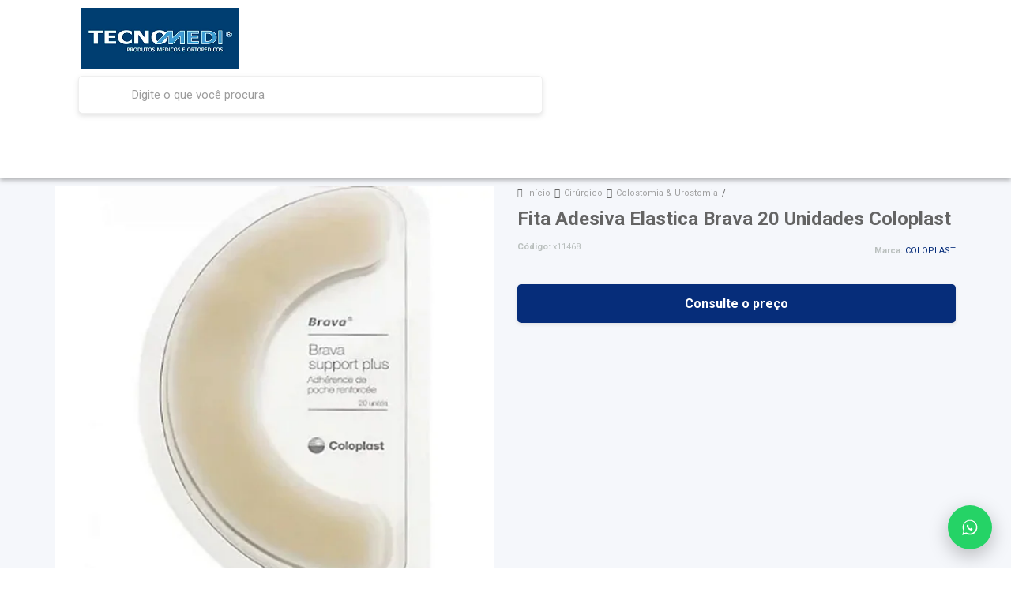

--- FILE ---
content_type: text/html; charset=utf-8
request_url: https://loja.tecnomedi.com.br/-20-fita-adesiva-elastica-brava
body_size: 45601
content:

<!DOCTYPE html>
<html lang="pt-br">
  <head>
    <meta charset="utf-8">
    <meta content='width=device-width, initial-scale=1.0, maximum-scale=2.0' name='viewport' />
    <title>Fita Adesiva Elastica Brava 20 Unidades Coloplast - Produtos médicos e ortopédicos , tudo em saúde e bem estar! Tecnomedi.com.br </title>
    <meta http-equiv="X-UA-Compatible" content="IE=edge">
    <meta name="generator" content="Loja Integrada" />

    <link rel="dns-prefetch" href="https://cdn.awsli.com.br/">
    <link rel="preconnect" href="https://cdn.awsli.com.br/">
    <link rel="preconnect" href="https://fonts.googleapis.com">
    <link rel="preconnect" href="https://fonts.gstatic.com" crossorigin>

    
  
      <meta property="og:url" content="https://loja.tecnomedi.com.br/-20-fita-adesiva-elastica-brava" />
      <meta property="og:type" content="website" />
      <meta property="og:site_name" content="TECNOMEDI" />
      <meta property="og:locale" content="pt_BR" />
    
  <!-- Metadata para o facebook -->
  <meta property="og:type" content="website" />
  <meta property="og:title" content="Fita Adesiva Elastica Brava 20 Unidades Coloplast" />
  <meta property="og:image" content="https://cdn.awsli.com.br/800x800/1111/1111078/produto/42575974/fita-adesiva-el-stica-brava-formato-curvo-ref12o7o-coloplast-dzfvq735qt.jpg" />
  <meta name="twitter:card" content="product" />
  
  <meta name="twitter:domain" content="loja.tecnomedi.com.br" />
  <meta name="twitter:url" content="https://loja.tecnomedi.com.br/-20-fita-adesiva-elastica-brava?utm_source=twitter&utm_medium=twitter&utm_campaign=twitter" />
  <meta name="twitter:title" content="Fita Adesiva Elastica Brava 20 Unidades Coloplast" />
  <meta name="twitter:description" content="A Fita Adesiva Elástica Brava Fornece Suporte Extra Para Áreas Externas, Como Uma Hérnia. É Indicada Para Dar Maior Suporte E Adesão À Placa De Estômia, Impedindo Que O Dispositivo Se Solte Da Pele Periestoma (Ao Redor Do Estoma)." />
  <meta name="twitter:image" content="https://cdn.awsli.com.br/300x300/1111/1111078/produto/42575974/fita-adesiva-el-stica-brava-formato-curvo-ref12o7o-coloplast-dzfvq735qt.jpg" />
  <meta name="twitter:label1" content="Código" />
  <meta name="twitter:data1" content="x11468" />
  <meta name="twitter:label2" content="Disponibilidade" />
  <meta name="twitter:data2" content="Indisponível" />


    
  
    <script>
      setTimeout(function() {
        if (typeof removePageLoading === 'function') {
          removePageLoading();
        };
      }, 7000);
    </script>
  



    

  

    <link rel="canonical" href="https://loja.tecnomedi.com.br/-20-fita-adesiva-elastica-brava" />
  



  <meta name="description" content="A Fita Adesiva Elástica Brava Fornece Suporte Extra Para Áreas Externas, Como Uma Hérnia. É Indicada Para Dar Maior Suporte E Adesão À Placa De Estômia, Impedindo Que O Dispositivo Se Solte Da Pele Periestoma (Ao Redor Do Estoma)." />
  <meta property="og:description" content="A Fita Adesiva Elástica Brava Fornece Suporte Extra Para Áreas Externas, Como Uma Hérnia. É Indicada Para Dar Maior Suporte E Adesão À Placa De Estômia, Impedindo Que O Dispositivo Se Solte Da Pele Periestoma (Ao Redor Do Estoma)." />







  <meta name="robots" content="index, follow" />



    
      
        <link rel="shortcut icon" href="https://cdn.awsli.com.br/1111/1111078/favicon/2222135472.png" />
      
      <link rel="icon" href="https://cdn.awsli.com.br/1111/1111078/favicon/2222135472.png" sizes="192x192">
    
    
      <meta name="theme-color" content="#062d7a">
    

    
      <link rel="stylesheet" href="https://cdn.awsli.com.br/production/static/loja/estrutura/v1/css/all.min.css?v=b29f0c6" type="text/css">
    
    <!--[if lte IE 8]><link rel="stylesheet" href="https://cdn.awsli.com.br/production/static/loja/estrutura/v1/css/ie-fix.min.css" type="text/css"><![endif]-->
    <!--[if lte IE 9]><style type="text/css">.lateral-fulbanner { position: relative; }</style><![endif]-->

    
      <link rel="stylesheet" href="https://cdn.awsli.com.br/production/static/loja/estrutura/v1/css/tema-escuro.min.css?v=b29f0c6" type="text/css">
    

    
    
      <link href="https://fonts.googleapis.com/css2?family=Open%20Sans:wght@300;400;600;700&display=swap" rel="stylesheet">
    

    
      <link rel="stylesheet" href="https://cdn.awsli.com.br/production/static/loja/estrutura/v1/css/bootstrap-responsive.css?v=b29f0c6" type="text/css">
      <link rel="stylesheet" href="https://cdn.awsli.com.br/production/static/loja/estrutura/v1/css/style-responsive.css?v=b29f0c6">
    

    <link rel="stylesheet" href="/tema.css?v=20260117-121531">

    

    <script type="text/javascript">
      var LOJA_ID = 1111078;
      var MEDIA_URL = "https://cdn.awsli.com.br/";
      var API_URL_PUBLIC = 'https://api.awsli.com.br/';
      
        var CARRINHO_PRODS = [];
      
      var ENVIO_ESCOLHIDO = 0;
      var ENVIO_ESCOLHIDO_CODE = 0;
      var CONTRATO_INTERNACIONAL = false;
      var CONTRATO_BRAZIL = !CONTRATO_INTERNACIONAL;
      var IS_STORE_ASYNC = true;
      var IS_CLIENTE_ANONIMO = false;
    </script>

    

    <!-- Editor Visual -->
    

    <script>
      

      const isPreview = JSON.parse(sessionStorage.getItem('preview', true));
      if (isPreview) {
        const url = location.href
        location.search === '' && url + (location.search = '?preview=None')
      }
    </script>

    
      <script src="https://cdn.awsli.com.br/production/static/loja/estrutura/v1/js/all.min.js?v=b29f0c6"></script>
    
    <!-- HTML5 shim and Respond.js IE8 support of HTML5 elements and media queries -->
    <!--[if lt IE 9]>
      <script src="https://oss.maxcdn.com/html5shiv/3.7.2/html5shiv.min.js"></script>
      <script src="https://oss.maxcdn.com/respond/1.4.2/respond.min.js"></script>
    <![endif]-->

    <link rel="stylesheet" href="https://cdn.awsli.com.br/production/static/loja/estrutura/v1/css/slick.min.css" type="text/css">
    <script src="https://cdn.awsli.com.br/production/static/loja/estrutura/v1/js/slick.min.js?v=b29f0c6"></script>
    <link rel="stylesheet" href="https://cdn.awsli.com.br/production/static/css/jquery.fancybox.min.css" type="text/css" />
    <script src="https://cdn.awsli.com.br/production/static/js/jquery/jquery.fancybox.pack.min.js"></script>

    
    

  
  <link rel="stylesheet" href="https://cdn.awsli.com.br/production/static/loja/estrutura/v1/css/imagezoom.min.css" type="text/css">
  <script src="https://cdn.awsli.com.br/production/static/loja/estrutura/v1/js/jquery.imagezoom.min.js"></script>

  <script type="text/javascript">
    var PRODUTO_ID = '42575974';
    var URL_PRODUTO_FRETE_CALCULAR = 'https://loja.tecnomedi.com.br/carrinho/frete';
    var variacoes = undefined;
    var grades = undefined;
    var imagem_grande = "https://cdn.awsli.com.br/2500x2500/1111/1111078/produto/42575974/fita-adesiva-el-stica-brava-formato-curvo-ref12o7o-coloplast-dzfvq735qt.jpg";
    var produto_grades_imagens = {};
    var produto_preco_sob_consulta = true;
    var produto_preco = undefined;
  </script>
  <script type="text/javascript" src="https://cdn.awsli.com.br/production/static/loja/estrutura/v1/js/produto.min.js?v=b29f0c6"></script>
  <script type="text/javascript" src="https://cdn.awsli.com.br/production/static/loja/estrutura/v1/js/eventos-pixel-produto.min.js?v=b29f0c6"></script>


    
      
        
      
        <!-- Global site tag (gtag.js) - Google Analytics -->
<script async src="https://www.googletagmanager.com/gtag/js?l=LIgtagDataLayer&id=G-ZNBJBKGL7K"></script>
<script>
  window.LIgtagDataLayer = window.LIgtagDataLayer || [];
  function LIgtag(){LIgtagDataLayer.push(arguments);}
  LIgtag('js', new Date());

  LIgtag('set', {
    'currency': 'BRL',
    'country': 'BR'
  });
  LIgtag('config', 'G-ZNBJBKGL7K');
  LIgtag('config', 'AW-344032463');

  if(window.performance) {
    var timeSincePageLoad = Math.round(performance.now());
    LIgtag('event', 'timing_complete', {
      'name': 'load',
      'time': timeSincePageLoad
    });
  }

  $(document).on('li_view_home', function(_, eventID) {
    LIgtag('event', 'view_home');
  });

  $(document).on('li_select_product', function(_, eventID, data) {
    LIgtag('event', 'select_item', data);
  });

  $(document).on('li_start_contact', function(_, eventID, value) {
    LIgtag('event', 'start_contact', {
      value
    });
  });

  $(document).on('li_view_catalog', function(_, eventID) {
    LIgtag('event', 'view_catalog');
  });

  $(document).on('li_search', function(_, eventID, search_term) {
    LIgtag('event', 'search', {
      search_term
    });
  });

  $(document).on('li_filter_products', function(_, eventID, data) {
    LIgtag('event', 'filter_products', data);
  });

  $(document).on('li_sort_products', function(_, eventID, value) {
    LIgtag('event', 'sort_products', {
      value
    });
  });

  $(document).on('li_view_product', function(_, eventID, item) {
    LIgtag('event', 'view_item', {
      items: [item]
    });
  });

  $(document).on('li_select_variation', function(_, eventID, data) {
    LIgtag('event', 'select_variation', data);
  });

  $(document).on('li_calculate_shipping', function(_, eventID, data) {
    LIgtag('event', 'calculate_shipping', {
      zipcode: data.zipcode
    });
  });

  $(document).on('li_view_cart', function(_, eventID, data) {
    LIgtag('event', 'view_cart', data);
  });

  $(document).on('li_add_to_cart', function(_, eventID, data) {
    LIgtag('event', 'add_to_cart', {
      items: data.items
    });
  });

  $(document).on('li_apply_coupon', function(_, eventID, value) {
    LIgtag('event', 'apply_coupon', {
      value
    });
  });

  $(document).on('li_change_quantity', function(_, eventID, item) {
    LIgtag('event', 'change_quantity', {
      items: [item]
    });
  });

  $(document).on('li_remove_from_cart', function(_, eventID, item) {
    LIgtag('event', 'remove_from_cart', {
      items: [item]
    });
  });

  $(document).on('li_return_home', function(_, eventID) {
    LIgtag('event', 'return_home');
  });

  $(document).on('li_view_checkout', function(_, eventID, data) {
    LIgtag('event', 'begin_checkout', data);
  });

  $(document).on('li_login', function(_, eventID) {
    LIgtag('event', 'login');
  });

  $(document).on('li_change_address', function(_, eventID, value) {
    LIgtag('event', 'change_address', {
      value
    });
  });

  $(document).on('li_change_shipping', function(_, eventID, data) {
    LIgtag('event', 'add_shipping_info', data);
  });

  $(document).on('li_change_payment', function(_, eventID, data) {
    LIgtag('event', 'add_payment_info', data);
  });

  $(document).on('li_start_purchase', function(_, eventID) {
    LIgtag('event', 'start_purchase');
  });

  $(document).on('li_checkout_error', function(_, eventID, value) {
    LIgtag('event', 'checkout_error', {
      value
    });
  });

  $(document).on('li_purchase', function(_, eventID, data) {
    LIgtag('event', 'purchase', data);

    
      LIgtag('event', 'conversion', {
        send_to: 'AW-344032463/1iu6CLH6jfoZEM-JhqQB',
        value: data.value,
        currency: data.currency,
        transaction_id: data.transaction_id
      });
    
  });
</script>
      
        
      
        <!-- Facebook Pixel Code -->
<script>
  !function(f,b,e,v,n,t,s)
  {if(f.fbq)return;n=f.fbq=function(){n.callMethod?
  n.callMethod.apply(n,arguments):n.queue.push(arguments)};
  if(!f._fbq)f._fbq=n;n.push=n;n.loaded=!0;n.version='2.0';
  n.queue=[];t=b.createElement(e);t.async=!0;
  t.src=v;s=b.getElementsByTagName(e)[0];
  s.parentNode.insertBefore(t,s)}(window, document,'script',
  'https://connect.facebook.net/en_US/fbevents.js');

  var has_meta_app = true,
    li_fb_user_data = {};

  try {
    var user_session_identifier = $.cookie('li_user_session_identifier');

    if (!user_session_identifier) {
      user_session_identifier = uuidv4();

      $.cookie('li_user_session_identifier', user_session_identifier, {
        path: '/'
      });
    };
  } catch (err) { }
  
  fbq('init', '162170421158698', {
    country: 'br',
    external_id: user_session_identifier,
    ...li_fb_user_data
  }, {
    agent: 'li'
  });
  
  $(document).on('li_view_home', function(_, eventID) {
    fbq('track', 'PageView', {}, { eventID: eventID + '-PV' });
  
    fbq('trackCustom', 'ViewHome', {}, { eventID });
  });

  $(document).on('li_select_product', function(_, eventID, data) {
    var body = {
      content_ids: [data.item_sku],
      content_name: data.item_name
    };

    fbq('trackCustom', 'SelectItem', body, { eventID });
  });

  $(document).on('li_start_contact', function(_, eventID, value) {
    var body = {
      content_name: value
    };

    fbq('track', 'Contact', body, { eventID });
  });

  $(document).on('li_view_catalog', function(_, eventID) {
    fbq('track', 'PageView', {}, { eventID: eventID + '-PV' });
  
    fbq('trackCustom', 'ViewCatalog', {}, { eventID });
  });

  $(document).on('li_search', function(_, eventID, search_term) {
    var body = {
      search_string: search_term
    };

    fbq('track', 'Search', body, { eventID });
  });

  $(document).on('li_filter_products', function(_, eventID, data) {
    var body = {
      content_name: data.attribute_name + ':' + data.attribute_value
    };

    fbq('trackCustom', 'FilterProducts', body, { eventID });
  });

  $(document).on('li_sort_products', function(_, eventID, value) {
    var body = {
      content_name: value
    };

    fbq('trackCustom', 'SortProducts', body, { eventID });
  });

  $(document).on('li_view_product', function(_, eventID, item) {
    fbq('track', 'PageView', {}, { eventID: eventID + '-PV' });
  
    var body = {
      content_ids: [item.item_sku],
      content_category: item.item_category,
      content_name: item.item_name,
      content_type: item.item_type,
      currency: 'BRL',
      value: item.price
    };

    fbq('track', 'ViewContent', body, { eventID });
  });

  $(document).on('li_select_variation', function(_, eventID, data) {
    var body = {
      content_name: data.grid_name + ':' + data.variation_name
    };

    fbq('track', 'CustomizeProduct', body, { eventID });
  });

  $(document).on('li_calculate_shipping', function(_, eventID, data) {
    var body = {
      content_name: data.zipcode
    };

    fbq('trackCustom', 'CalculateShipping', body, { eventID });
  });

  $(document).on('li_view_buy_together', function(_, eventID, data) {
    var content_ids = $.map(data.items, function(item) {
      return item.item_sku;
    });

    var body = {
      content_ids,
      content_name: data.title
    };

    fbq('trackCustom', 'ViewBuyTogether', body, { eventID });
  });

  $(document).on('li_select_buy_together_variation', function(_, eventID, data) {
    var body = {
      content_name: data.grid_name + ':' + data.variation_name
    };

    fbq('track', 'CustomizeBuyTogetherProduct', body, { eventID });
  });

  $(document).on('li_view_cart', function(_, eventID, data) {
    fbq('track', 'PageView', {}, { eventID: eventID + '-PV' });
  
    var contents = $.map(data.items, function(item) {
      return {
        id: item.item_sku,
        quantity: item.quantity
      };
    });

    var body = {
      contents,
      content_type: 'product',
      currency: 'BRL',
      num_items: contents.length,
      value: data.value
    };

    fbq('trackCustom', 'ViewCart', body, { eventID });
  });

  $(document).on('li_add_to_cart', function(_, eventID, data) {
    var value = 0;

    var contents = $.map(data.items, function(item) {
      value += item.price * item.quantity;

      return {
        id: item.item_sku,
        quantity: item.quantity
      };
    });

    var body = {
      contents,
      content_type: 'product',
      currency: 'BRL',
      value
    };

    fbq('track', 'AddToCart', body, { eventID });
  });

  $(document).on('li_apply_coupon', function(_, eventID, value) {
    var body = {
      content_name: value
    };

    fbq('trackCustom', 'ApplyCoupon', body, { eventID });
  });

  $(document).on('li_change_quantity', function(_, eventID, item) {
    var body = {
      contents: [
        {
          id: item.item_id,
          quantity: item.quantity
        }
      ]
    };

    fbq('trackCustom', 'ChangeQuantity', body, { eventID });
  });

  $(document).on('li_remove_from_cart', function(_, eventID, item) {
    var body = {
      content_ids: [item.item_id]
    };

    fbq('trackCustom', 'RemoveFromCart', body, { eventID });
  });

  $(document).on('li_return_home', function(_, eventID) {
    fbq('trackCustom', 'ReturnHome', {}, { eventID });
  });

  $(document).on('li_view_checkout', function(_, eventID, data) {
    fbq('track', 'PageView', {}, { eventID: eventID + '-PV' });
  
    var contents = $.map(data.items, function(item) {
      return {
        id: item.item_sku,
        quantity: item.quantity
      };
    });

    var body = {
      contents,
      content_type: 'product',
      currency: 'BRL',
      num_items: contents.length,
      value: data.value
    };

    fbq('track', 'InitiateCheckout', body, { eventID });
  });

  $(document).on('li_login', function(_, eventID) {
    fbq('track', 'PageView', {}, { eventID: eventID + '-PV' });

    fbq('trackCustom', 'Login', {}, { eventID });
  });

  $(document).on('li_change_address', function(_, eventID, value) {
    var body = {
      content_name: value
    };

    fbq('trackCustom', 'ChangeAddress', body, { eventID });
  });

  $(document).on('li_change_shipping', function(_, eventID, data) {
    var contents = $.map(data.items, function(item) {
      return {
        id: item.item_sku,
        quantity: item.quantity
      };
    });

    var body = {
      contents,
      content_name: data.shipping_tier
    };

    fbq('trackCustom', 'AddShippingInfo', body, { eventID });
  });

  $(document).on('li_change_payment', function(_, eventID, data) {
    var contents = $.map(data.items, function(item) {
      return {
        id: item.item_sku,
        quantity: item.quantity
      };
    });

    var body = {
      contents,
      content_name: data.payment_type
    };

    fbq('track', 'AddPaymentInfo', body, { eventID });
  });

  $(document).on('li_start_purchase', function(_, eventID) {
    fbq('trackCustom', 'StartPurchase', {}, { eventID });
  });

  $(document).on('li_checkout_error', function(_, eventID, value) {
    var body = {
      content_name: value
    };

    fbq('trackCustom', 'CheckoutError', body, { eventID });
  });

  $(document).on('li_purchase', function(_, eventID, data) {
    var contents = $.map(data.items, function(item) {
      return {
        id: item.item_sku,
        quantity: item.quantity
      };
    });

    var body = {
      contents,
      content_type: 'product',
      currency: 'BRL',
      num_items: contents.length,
      value: data.total_value,
      order_id: data.transaction_id
    };

    fbq('track', 'Purchase', body, { eventID });
  });
  
  $(document).on('li_view_page', function(_, eventID) {
    fbq('track', 'PageView', {}, { eventID: eventID + '-PV' });
  });

  $(document).on('li_view_purchase', function(_, eventID) {
    fbq('track', 'PageView', {}, { eventID: eventID + '-PV' });
  });

  $(document).on('li_view_wishlist', function(_, eventID) {
    fbq('track', 'PageView', {}, { eventID: eventID + '-PV' });
  });

  $(document).on('li_view_orders', function(_, eventID) {
    fbq('track', 'PageView', {}, { eventID: eventID + '-PV' });
  });

  $(document).on('li_view_account', function(_, eventID) {
    fbq('track', 'PageView', {}, { eventID: eventID + '-PV' });
  });

  $(document).on('li_view_others', function(_, eventID) {
    fbq('track', 'PageView', {}, { eventID: eventID + '-PV' });
  });
</script>
<noscript>
  <img height="1" width="1" style="display:none" 
       src="https://www.facebook.com/tr?id=162170421158698&ev=PageView&noscript=1"/>
</noscript>
<!-- End Facebook Pixel Code -->
      
    

    
<script>
  var url = '/_events/api/setEvent';

  var sendMetrics = function(event, user = {}) {
    var unique_identifier = uuidv4();

    try {
      var data = {
        request: {
          id: unique_identifier,
          environment: 'production'
        },
        store: {
          id: 1111078,
          name: 'TECNOMEDI',
          test_account: false,
          has_meta_app: window.has_meta_app ?? false,
          li_search: true
        },
        device: {
          is_mobile: /Mobi/.test(window.navigator.userAgent),
          user_agent: window.navigator.userAgent,
          ip: '###device_ip###'
        },
        page: {
          host: window.location.hostname,
          path: window.location.pathname,
          search: window.location.search,
          type: 'product',
          title: document.title,
          referrer: document.referrer
        },
        timestamp: '###server_timestamp###',
        user_timestamp: new Date().toISOString(),
        event,
        origin: 'store'
      };

      if (window.performance) {
        var [timing] = window.performance.getEntriesByType('navigation');

        data['time'] = {
          server_response: Math.round(timing.responseStart - timing.requestStart)
        };
      }

      var _user = {},
          user_email_cookie = $.cookie('user_email'),
          user_data_cookie = $.cookie('LI-UserData');

      if (user_email_cookie) {
        var user_email = decodeURIComponent(user_email_cookie);

        _user['email'] = user_email;
      }

      if (user_data_cookie) {
        var user_data = JSON.parse(user_data_cookie);

        _user['logged'] = user_data.logged;
        _user['id'] = user_data.id ?? undefined;
      }

      $.each(user, function(key, value) {
        _user[key] = value;
      });

      if (!$.isEmptyObject(_user)) {
        data['user'] = _user;
      }

      try {
        var session_identifier = $.cookie('li_session_identifier');

        if (!session_identifier) {
          session_identifier = uuidv4();
        };

        var expiration_date = new Date();

        expiration_date.setTime(expiration_date.getTime() + (30 * 60 * 1000)); // 30 minutos

        $.cookie('li_session_identifier', session_identifier, {
          expires: expiration_date,
          path: '/'
        });

        data['session'] = {
          id: session_identifier
        };
      } catch (err) { }

      try {
        var user_session_identifier = $.cookie('li_user_session_identifier');

        if (!user_session_identifier) {
          user_session_identifier = uuidv4();

          $.cookie('li_user_session_identifier', user_session_identifier, {
            path: '/'
          });
        };

        data['user_session'] = {
          id: user_session_identifier
        };
      } catch (err) { }

      var _cookies = {},
          fbc = $.cookie('_fbc'),
          fbp = $.cookie('_fbp');

      if (fbc) {
        _cookies['fbc'] = fbc;
      }

      if (fbp) {
        _cookies['fbp'] = fbp;
      }

      if (!$.isEmptyObject(_cookies)) {
        data['session']['cookies'] = _cookies;
      }

      try {
        var ab_test_cookie = $.cookie('li_ab_test_running');

        if (ab_test_cookie) {
          var ab_test = JSON.parse(atob(ab_test_cookie));

          if (ab_test.length) {
            data['store']['ab_test'] = ab_test;
          }
        }
      } catch (err) { }

      var _utm = {};

      $.each(sessionStorage, function(key, value) {
        if (key.startsWith('utm_')) {
          var name = key.split('_')[1];

          _utm[name] = value;
        }
      });

      if (!$.isEmptyObject(_utm)) {
        data['session']['utm'] = _utm;
      }

      var controller = new AbortController();

      setTimeout(function() {
        controller.abort();
      }, 5000);

      fetch(url, {
        keepalive: true,
        method: 'POST',
        headers: {
          'Content-Type': 'application/json'
        },
        body: JSON.stringify({ data }),
        signal: controller.signal
      });
    } catch (err) { }

    return unique_identifier;
  }
</script>

    
<script>
  (function() {
    var initABTestHandler = function() {
      try {
        if ($.cookie('li_ab_test_running')) {
          return
        };
        var running_tests = [];

        
        
        
        

        var running_tests_to_cookie = JSON.stringify(running_tests);
        running_tests_to_cookie = btoa(running_tests_to_cookie);
        $.cookie('li_ab_test_running', running_tests_to_cookie, {
          path: '/'
        });

        
        if (running_tests.length > 0) {
          setTimeout(function() {
            $.ajax({
              url: "/conta/status"
            });
          }, 500);
        };

      } catch (err) { }
    }
    setTimeout(initABTestHandler, 500);
  }());
</script>

    
<script>
  $(function() {
    // Clicar em um produto
    $('.listagem-item').click(function() {
      var row, column;

      var $list = $(this).closest('[data-produtos-linha]'),
          index = $(this).closest('li').index();

      if($list.find('.listagem-linha').length === 1) {
        var productsPerRow = $list.data('produtos-linha');

        row = Math.floor(index / productsPerRow) + 1;
        column = (index % productsPerRow) + 1;
      } else {
        row = $(this).closest('.listagem-linha').index() + 1;
        column = index + 1;
      }

      var body = {
        item_id: $(this).attr('data-id'),
        item_sku: $(this).find('.produto-sku').text(),
        item_name: $(this).find('.nome-produto').text().trim(),
        item_row: row,
        item_column: column
      };

      var eventID = sendMetrics({
        type: 'event',
        name: 'select_product',
        data: body
      });

      $(document).trigger('li_select_product', [eventID, body]);
    });

    // Clicar no "Fale Conosco"
    $('#modalContato').on('show', function() {
      var value = 'Fale Conosco';

      var eventID = sendMetrics({
        type: 'event',
        name: 'start_contact',
        data: { text: value }
      });

      $(document).trigger('li_start_contact', [eventID, value]);
    });

    // Clicar no WhatsApp
    $('.li-whatsapp a').click(function() {
      var value = 'WhatsApp';

      var eventID = sendMetrics({
        type: 'event',
        name: 'start_contact',
        data: { text: value }
      });

      $(document).trigger('li_start_contact', [eventID, value]);
    });

    
      // Visualizar o produto
      var body = {
        item_id: '42575974',
        item_sku: 'x11468',
        item_name: 'Fita Adesiva Elastica Brava 20 Unidades Coloplast',
        item_category: 'Colostomia &amp; Urostomia',
        item_type: 'product',
        
        quantity: 1
      };

      var params = new URLSearchParams(window.location.search),
          recommendation_shelf = null,
          recommendation = {};

      if (
        params.has('recomendacao_id') &&
        params.has('email_ref') &&
        params.has('produtos_recomendados')
      ) {
        recommendation['email'] = {
          id: params.get('recomendacao_id'),
          email_id: params.get('email_ref'),
          products: $.map(params.get('produtos_recomendados').split(','), function(value) {
            return parseInt(value)
          })
        };
      }

      if (recommendation_shelf) {
        recommendation['shelf'] = recommendation_shelf;
      }

      if (!$.isEmptyObject(recommendation)) {
        body['recommendation'] = recommendation;
      }

      var eventID = sendMetrics({
        type: 'pageview',
        name: 'view_product',
        data: body
      });

      $(document).trigger('li_view_product', [eventID, body]);

      // Calcular frete
      $('#formCalcularCep').submit(function() {
        $(document).ajaxSuccess(function(event, xhr, settings) {
          try {
            var url = new URL(settings.url);

            if(url.pathname !== '/carrinho/frete') return;

            var data = xhr.responseJSON;

            if(data.error) return;

            var params = url.searchParams;

            var body = {
              zipcode: params.get('cep'),
              deliveries: $.map(data, function(delivery) {
                if(delivery.msgErro) return;

                return {
                  id: delivery.id,
                  name: delivery.name,
                  price: delivery.price,
                  delivery_time: delivery.deliveryTime
                };
              })
            };

            var eventID = sendMetrics({
              type: 'event',
              name: 'calculate_shipping',
              data: body
            });

            $(document).trigger('li_calculate_shipping', [eventID, body]);

            $(document).off('ajaxSuccess');
          } catch(error) {}
        });
      });

      // Visualizar compre junto
      $(document).on('buy_together_ready', function() {
        var $buyTogether = $('.compre-junto');

        var observer = new IntersectionObserver(function(entries) {
          entries.forEach(function(entry) {
            if(entry.isIntersecting) {
              var body = {
                title: $buyTogether.find('.compre-junto__titulo').text(),
                id: $buyTogether.data('id'),
                items: $buyTogether.find('.compre-junto__produto').map(function() {
                  var $product = $(this);

                  return {
                    item_id: $product.attr('data-id'),
                    item_sku: $product.attr('data-code'),
                    item_name: $product.find('.compre-junto__nome').text(),
                    full_price: $product.find('.compre-junto__preco--regular').data('price') || null,
                    promotional_price: $product.find('.compre-junto__preco--promocional').data('price') || null
                  };
                }).get()
              };

              var eventID = sendMetrics({
                type: 'event',
                name: 'view_buy_together',
                data: body
              });

              $(document).trigger('li_view_buy_together', [eventID, body]);

              observer.disconnect();
            }
          });
        }, { threshold: 1.0 });

        observer.observe($buyTogether.get(0));

        $('.compre-junto__atributo--grade').click(function(event) {
          if(!event.originalEvent) return;

          var body = {
            grid_name: $(this).closest('.compre-junto__atributos').data('grid'),
            variation_name: $(this).data('variation')
          };

          var eventID = sendMetrics({
            type: 'event',
            name: 'select_buy_together_variation',
            data: body
          });

          $(document).trigger('li_select_buy_together_variation', [eventID, body]);
        });

        $('.compre-junto__atributo--lista').change(function(event) {
          if(!event.originalEvent) return;

          var $selectedOption = $(this).find('option:selected');

          if(!$selectedOption.is('[value]')) return;

          var body = {
            grid_name: $(this).closest('.compre-junto__atributos').data('grid'),
            variation_name: $selectedOption.text()
          };

          var eventID = sendMetrics({
            type: 'event',
            name: 'select_buy_together_variation',
            data: body
          });

          $(document).trigger('li_select_buy_together_variation', [eventID, body]);
        });
      });

      // Selecionar uma variação
      $('.atributo-item').click(function(event) {
        if(!event.originalEvent) return;

        var body = {
          grid_name: $(this).data('grade-nome'),
          variation_name: $(this).data('variacao-nome')
        };

        var eventID = sendMetrics({
          type: 'event',
          name: 'select_variation',
          data: body
        });

        $(document).trigger('li_select_variation', [eventID, body]);
      });
    
  });
</script>


    
	<!-- Atalhos categorias mobile -->
  
      <style>
/* ======================================= */
/* TECNOMEDI – ATALHOS POR CATEGORIA HOME  */
/* ======================================= */

/* some só no mobile */
@media (max-width: 767px) {

  .home-atalhos-wrapper {
      max-width: 100%;
      margin: 10px auto 0;
      padding: 0 12px;
      display: flex;
      flex-direction: column;
      gap: 10px;
  }

  .home-atalho-bloco {
      width: 100%;
  }

  .home-atalho-toggle {
      width: 100%;
      border-radius: 12px;
      border: none;
      background: #00589c;
      color: #fff;
      font-size: 15px;
      font-weight: 600;
      padding: 10px 16px;
      display: flex;
      justify-content: space-between;
      align-items: center;
      box-shadow: 0 3px 7px rgba(0,0,0,0.12);
      cursor: pointer;
  }

  .home-atalho-toggle:focus {
      outline: none;
  }

  .home-atalho-toggle:active {
      transform: scale(0.99);
  }

  .home-atalho-seta {
      transition: .2s;
      font-size: 16px;
  }

  .home-atalho-toggle.home-atalho-ativo .home-atalho-seta {
      transform: rotate(180deg);
  }

  .home-atalho-subcats {
      display: none;
      flex-wrap: wrap;
      gap: 6px;
      padding-top: 8px;
  }

  .home-atalho-subcats.home-atalho-aberto {
      display: flex;
  }

  .home-atalho-subcats a {
      background: #fff;
      color: #00589c;
      border-radius: 999px;
      padding: 6px 12px;
      font-size: 12px;
      border: 1px solid rgba(0,0,0,0.1);
      text-decoration: none;
      line-height: 1.2;
      white-space: nowrap;
  }

  .home-atalho-subcats a:hover {
      background: #00589c;
      color: #fff;
  }
}

/* esconde no desktop */
@media (min-width: 768px) {
  .home-atalhos-wrapper {
      display: none;
  }
}
</style>

<script>
document.addEventListener('DOMContentLoaded', function () {
  var toggles = document.querySelectorAll('.home-atalho-toggle');

  toggles.forEach(function (btn) {
    btn.addEventListener('click', function () {
      var bloco   = btn.closest('.home-atalho-bloco');
      var subcats = bloco.querySelector('.home-atalho-subcats');

      btn.classList.toggle('home-atalho-ativo');
      subcats.classList.toggle('home-atalho-aberto');
    });
  });
});
</script>
  

	<!-- Google Merchant Center -->
  
      <script 
    src="https://apis.google.com/js/platform.js?onload=renderOptIn" 
    async defer
></script>

<script>
  window.renderOptIn = function() {
    window.gapi.load('surveyoptin', function() {
      window.gapi.surveyoptin.render(
        {
          // REQUIRED FIELDS
          "merchant_id": 445042530,
          "order_id": "ORDER_ID",
          "email": "CUSTOMER_EMAIL",
          "delivery_country": "COUNTRY_CODE",
          "estimated_delivery_date": "YYYY-MM-DD",

          // OPTIONAL FIELDS
          "products": [{"gtin":"GTIN1"}, {"gtin":"GTIN2"}]
        });
    });
  }
</script>
  

	<!-- lojaintegrada-google-shopping -->
  
      <meta name="google-site-verification" content="hajU_Q1ybD-RFvo0FGsP3ElNomNm93CXZY3HWABQUq0" />
  

	<!-- tag google -->
  
      <!-- Google Tag Manager -->
<script>(function(w,d,s,l,i){w[l]=w[l]||[];w[l].push({'gtm.start':
new Date().getTime(),event:'gtm.js'});var f=d.getElementsByTagName(s)[0],
j=d.createElement(s),dl=l!='dataLayer'?'&l='+l:'';j.async=true;j.src=
'https://www.googletagmanager.com/gtm.js?id=GTM-N8RSQPP'+dl;f.parentNode.insertBefore(j,f);
})(window,document,'script','dataLayer','GTM-N8RSQPP');</script>
<!-- End Google Tag Manager -->
  


    
      
        <link href="//cdn.awsli.com.br/temasv2/492/__theme_custom.css?v=1643645246" rel="stylesheet" type="text/css">
<script src="//cdn.awsli.com.br/temasv2/492/__theme_custom.js?v=1643645246"></script>
      
    

    
      <link rel="stylesheet" href="/avancado.css?v=20260117-121531" type="text/css" />
    

    
      
        <script defer async src="https://analytics.tiktok.com/i18n/pixel/sdk.js?sdkid=CIFIQCJC77U03NJ1DUFG"></script>
      

      
        <script type="text/javascript">
          !function (w, d, t) {
            w.TiktokAnalyticsObject=t;
            var ttq=w[t]=w[t]||[];
            ttq.methods=["page","track","identify","instances","debug","on","off","once","ready","alias","group","enableCookie","disableCookie"];
            ttq.setAndDefer=function(t,e){
              t[e]=function(){
                t.push([e].concat(Array.prototype.slice.call(arguments,0)))
              }
            }
            for(var i=0;i<ttq.methods.length;i++)
              ttq.setAndDefer(ttq,ttq.methods[i]);
          }(window, document, 'ttq');

          window.LI_TIKTOK_PIXEL_ENABLED = true;
        </script>
      

      
    

    
  <link rel="manifest" href="/manifest.json" />




  </head>
  <body class="pagina-produto produto-42575974 tema-transparente  ">
    <div id="fb-root"></div>
    
  
    <div id="full-page-loading">
      <div class="conteiner" style="height: 100%;">
        <div class="loading-placeholder-content">
          <div class="loading-placeholder-effect loading-placeholder-header"></div>
          <div class="loading-placeholder-effect loading-placeholder-body"></div>
        </div>
      </div>
      <script>
        var is_full_page_loading = true;
        function removePageLoading() {
          if (is_full_page_loading) {
            try {
              $('#full-page-loading').remove();
            } catch(e) {}
            try {
              var div_loading = document.getElementById('full-page-loading');
              if (div_loading) {
                div_loading.remove();
              };
            } catch(e) {}
            is_full_page_loading = false;
          };
        };
        $(function() {
          setTimeout(function() {
            removePageLoading();
          }, 1);
        });
      </script>
      <style>
        #full-page-loading { position: fixed; z-index: 9999999; margin: auto; top: 0; left: 0; bottom: 0; right: 0; }
        #full-page-loading:before { content: ''; display: block; position: fixed; top: 0; left: 0; width: 100%; height: 100%; background: rgba(255, 255, 255, .98); background: radial-gradient(rgba(255, 255, 255, .99), rgba(255, 255, 255, .98)); }
        .loading-placeholder-content { height: 100%; display: flex; flex-direction: column; position: relative; z-index: 1; }
        .loading-placeholder-effect { background-color: #F9F9F9; border-radius: 5px; width: 100%; animation: pulse-loading 1.5s cubic-bezier(0.4, 0, 0.6, 1) infinite; }
        .loading-placeholder-content .loading-placeholder-body { flex-grow: 1; margin-bottom: 30px; }
        .loading-placeholder-content .loading-placeholder-header { height: 20%; min-height: 100px; max-height: 200px; margin: 30px 0; }
        @keyframes pulse-loading{50%{opacity:.3}}
      </style>
    </div>
  



    
      
        




<div class="barra-inicial fundo-secundario">
  <div class="conteiner">
    <div class="row-fluid">
      <div class="lista-redes span3 hidden-phone">
        
          <ul>
            
              <li>
                <a href="https://facebook.com/Tecnomedi" target="_blank" aria-label="Siga nos no Facebook"><i class="icon-facebook"></i></a>
              </li>
            
            
            
            
              <li>
                <a href="https://youtube.com.br/Tecnomedi" target="_blank" aria-label="Siga nos no Youtube"><i class="icon-youtube"></i></a>
              </li>
            
            
              <li>
                <a href="https://instagram.com/tecnomedi_" target="_blank" aria-label="Siga nos no Instagram"><i class="icon-instagram"></i></a>
              </li>
            
            
            
              <li>
                <a href="https://www.institucional.tecnomedi.com.br/revistas" target="_blank" rel="noopener" aria-label="Acesse nosso Blog"><i class="icon-bold"></i></a>
              </li>
            
          </ul>
        
      </div>
      <div class="canais-contato span9">
        <ul>
          <li class="hidden-phone">
            <a href="#modalContato" data-toggle="modal" data-target="#modalContato">
              <i class="icon-comment"></i>
              Fale Conosco
            </a>
          </li>
          
            <li>
              <span>
                <i class="icon-phone"></i>Telefone: (24) 3346-4777
              </span>
            </li>
          
          
            <li class="tel-whatsapp">
              <span>
                <i class="fa fa-whatsapp"></i>Whatsapp: (24) 98182-9123
              </span>
            </li>
          
          
        </ul>
      </div>
    </div>
  </div>
</div>

      
    

    <div class="conteiner-principal">
      
        
          
<div id="cabecalho">

  <div class="atalhos-mobile visible-phone fundo-secundario borda-principal">
    <ul>

      <li><a href="https://loja.tecnomedi.com.br/" class="icon-home"> </a></li>
      
      <li class="fundo-principal"><a href="https://loja.tecnomedi.com.br/carrinho/index" class="icon-shopping-cart"> </a></li>
      
      
        <li class="menu-user-logged" style="display: none;"><a href="https://loja.tecnomedi.com.br/conta/logout" class="icon-signout menu-user-logout"> </a></li>
      
      
      <li><a href="https://loja.tecnomedi.com.br/conta/index" class="icon-user"> </a></li>
      
      <li class="vazia"><span>&nbsp;</span></li>

    </ul>
  </div>

  <div class="conteiner">
    <div class="row-fluid">
      <div class="span3">
        <h2 class="logo cor-secundaria">
          <a href="https://loja.tecnomedi.com.br/" title="TECNOMEDI">
            
            <img src="https://cdn.awsli.com.br/400x300/1111/1111078/logo/34369c6a1e.png" alt="TECNOMEDI" />
            
          </a>
        </h2>


      </div>

      <div class="conteudo-topo span9">
        <div class="superior row-fluid hidden-phone">
          <div class="span8">
            
              
                <div class="btn-group menu-user-logged" style="display: none;">
                  <a href="https://loja.tecnomedi.com.br/conta/index" class="botao secundario pequeno dropdown-toggle" data-toggle="dropdown">
                    Olá, <span class="menu-user-name"></span>
                    <span class="icon-chevron-down"></span>
                  </a>
                  <ul class="dropdown-menu">
                    <li>
                      <a href="https://loja.tecnomedi.com.br/conta/index" title="Minha conta">Minha conta</a>
                    </li>
                    
                      <li>
                        <a href="https://loja.tecnomedi.com.br/conta/pedido/listar" title="Minha conta">Meus pedidos</a>
                      </li>
                    
                    <li>
                      <a href="https://loja.tecnomedi.com.br/conta/favorito/listar" title="Meus favoritos">Meus favoritos</a>
                    </li>
                    <li>
                      <a href="https://loja.tecnomedi.com.br/conta/logout" title="Sair" class="menu-user-logout">Sair</a>
                    </li>
                  </ul>
                </div>
              
              
                <a href="https://loja.tecnomedi.com.br/conta/login" class="bem-vindo cor-secundaria menu-user-welcome">
                  Bem-vindo, <span class="cor-principal">identifique-se</span> para fazer pedidos
                </a>
              
            
          </div>
          <div class="span4">
            <ul class="acoes-conta borda-alpha">
              
                <li>
                  <i class="icon-list fundo-principal"></i>
                  <a href="https://loja.tecnomedi.com.br/conta/pedido/listar" class="cor-secundaria">Meus Pedidos</a>
                </li>
              
              
                <li>
                  <i class="icon-user fundo-principal"></i>
                  <a href="https://loja.tecnomedi.com.br/conta/index" class="cor-secundaria">Minha Conta</a>
                </li>
              
            </ul>
          </div>
        </div>

        <div class="inferior row-fluid ">
          <div class="span8 busca-mobile">
            <a href="javascript:;" class="atalho-menu visible-phone icon-th botao principal"> </a>

            <div class="busca borda-alpha">
              <form id="form-buscar" action="/buscar" method="get">
                <input id="auto-complete" type="text" name="q" placeholder="Digite o que você procura" value="" autocomplete="off" maxlength="255" />
                <button class="botao botao-busca icon-search fundo-secundario" aria-label="Buscar"></button>
              </form>
            </div>

          </div>

          
            <div class="span4 hidden-phone">
              

  <div class="carrinho vazio">
    
      <a href="https://loja.tecnomedi.com.br/carrinho/index">
        <i class="icon-shopping-cart fundo-principal"></i>
        <strong class="qtd-carrinho titulo cor-secundaria" style="display: none;">0</strong>
        <span style="display: none;">
          
            <b class="titulo cor-secundaria"><span>Meu Carrinho</span></b>
          
          <span class="cor-secundaria">Produtos adicionados</span>
        </span>
        
          <span class="titulo cor-secundaria vazio-text">Carrinho vazio</span>
        
      </a>
    
    <div class="carrinho-interno-ajax"></div>
  </div>
  
<div class="minicart-placeholder" style="display: none;">
  <div class="carrinho-interno borda-principal">
    <ul>
      <li class="minicart-item-modelo">
        
          <div class="preco-produto com-promocao destaque-parcela ">
            <div>
              <s class="preco-venda">
                R$ --PRODUTO_PRECO_DE--
              </s>
              <strong class="preco-promocional cor-principal">
                R$ --PRODUTO_PRECO_POR--
              </strong>
            </div>
          </div>
        
        <a data-href="--PRODUTO_URL--" class="imagem-produto">
          <img data-src="https://cdn.awsli.com.br/64x64/--PRODUTO_IMAGEM--" alt="--PRODUTO_NOME--" />
        </a>
        <a data-href="--PRODUTO_URL--" class="nome-produto cor-secundaria">
          --PRODUTO_NOME--
        </a>
        <div class="produto-sku hide">--PRODUTO_SKU--</div>
      </li>
    </ul>
    <div class="carrinho-rodape">
      <span class="carrinho-info">
        
          <i>--CARRINHO_QUANTIDADE-- produto no carrinho</i>
        
        
          
            <span class="carrino-total">
              Total: <strong class="titulo cor-principal">R$ --CARRINHO_TOTAL_ITENS--</strong>
            </span>
          
        
      </span>
      <a href="https://loja.tecnomedi.com.br/carrinho/index" class="botao principal">
        
          <i class="icon-shopping-cart"></i>Ir para o carrinho
        
      </a>
    </div>
  </div>
</div>



            </div>
          
        </div>

      </div>
    </div>
    


  
    
      
<div class="menu superior">
  <ul class="nivel-um">
    


    

  


    
      <li class="categoria-id-3541339 com-filho borda-principal">
        <a href="https://loja.tecnomedi.com.br/linha-pessoal" title="Linha Pessoal">
          <strong class="titulo cor-secundaria">Linha Pessoal</strong>
          
            <i class="icon-chevron-down fundo-secundario"></i>
          
        </a>
        
          <ul class="nivel-dois borda-alpha">
            

  <li class="categoria-id-17903968 ">
    <a href="https://loja.tecnomedi.com.br/bala-diet" title="Bala diet">
      
      Bala diet
    </a>
    
  </li>

  <li class="categoria-id-3675342 com-filho">
    <a href="https://loja.tecnomedi.com.br/beleza" title="Beleza">
      
        <i class="icon-chevron-right fundo-secundario"></i>
      
      Beleza
    </a>
    
      <ul class="nivel-tres">
        
          

  <li class="categoria-id-3920124 ">
    <a href="https://loja.tecnomedi.com.br/creme-e-sabonete" title="Creme &amp; Sabonete">
      
      Creme &amp; Sabonete
    </a>
    
  </li>

  <li class="categoria-id-3920229 ">
    <a href="https://loja.tecnomedi.com.br/luva-de-protecao-solar" title="Luva de proteção solar">
      
      Luva de proteção solar
    </a>
    
  </li>

  <li class="categoria-id-3920247 ">
    <a href="https://loja.tecnomedi.com.br/produtos-de-podologias" title="Podologia">
      
      Podologia
    </a>
    
  </li>

  <li class="categoria-id-5445470 ">
    <a href="https://loja.tecnomedi.com.br/produtos-para-o-sono" title="Sono">
      
      Sono
    </a>
    
  </li>


        
      </ul>
    
  </li>

  <li class="categoria-id-3675339 ">
    <a href="https://loja.tecnomedi.com.br/cintas-faixas" title="Cintas &amp; Faixas">
      
      Cintas &amp; Faixas
    </a>
    
  </li>

  <li class="categoria-id-3601595 com-filho">
    <a href="https://loja.tecnomedi.com.br/de-conforto-e-bem-estar" title="Conforto">
      
        <i class="icon-chevron-right fundo-secundario"></i>
      
      Conforto
    </a>
    
      <ul class="nivel-tres">
        
          

  <li class="categoria-id-3920308 ">
    <a href="https://loja.tecnomedi.com.br/almofada" title="Almofada">
      
      Almofada
    </a>
    
  </li>

  <li class="categoria-id-3920321 ">
    <a href="https://loja.tecnomedi.com.br/capas" title="Capa &amp; Lençol">
      
      Capa &amp; Lençol
    </a>
    
  </li>

  <li class="categoria-id-3920168 ">
    <a href="https://loja.tecnomedi.com.br/colchoes-e-capas" title="Colchões">
      
      Colchões
    </a>
    
  </li>

  <li class="categoria-id-14931048 ">
    <a href="https://loja.tecnomedi.com.br/dor-nas-costas" title="Dor nas costas">
      
      Dor nas costas
    </a>
    
  </li>

  <li class="categoria-id-3920319 ">
    <a href="https://loja.tecnomedi.com.br/travesseiro" title="Travesseiro">
      
      Travesseiro
    </a>
    
  </li>


        
      </ul>
    
  </li>

  <li class="categoria-id-3921707 ">
    <a href="https://loja.tecnomedi.com.br/corpete" title="Corpete">
      
      Corpete
    </a>
    
  </li>

  <li class="categoria-id-3601547 com-filho">
    <a href="https://loja.tecnomedi.com.br/diabetes" title="Diabetes">
      
        <i class="icon-chevron-right fundo-secundario"></i>
      
      Diabetes
    </a>
    
      <ul class="nivel-tres">
        
          

  <li class="categoria-id-20333217 ">
    <a href="https://loja.tecnomedi.com.br/monitor-de-glicose" title="Monitor de Glicose">
      
      Monitor de Glicose
    </a>
    
  </li>


        
      </ul>
    
  </li>

  <li class="categoria-id-3768236 ">
    <a href="https://loja.tecnomedi.com.br/nutricao" title="Espessante &amp; nutrição">
      
      Espessante &amp; nutrição
    </a>
    
  </li>

  <li class="categoria-id-3601637 com-filho">
    <a href="https://loja.tecnomedi.com.br/higiene-pessoal" title="Higiene Pessoal">
      
        <i class="icon-chevron-right fundo-secundario"></i>
      
      Higiene Pessoal
    </a>
    
      <ul class="nivel-tres">
        
          

  <li class="categoria-id-3920387 ">
    <a href="https://loja.tecnomedi.com.br/banco-e-elevacao" title="Banco &amp; Elevação">
      
      Banco &amp; Elevação
    </a>
    
  </li>

  <li class="categoria-id-3920390 ">
    <a href="https://loja.tecnomedi.com.br/fraldas-e-absorvente" title="Fralda e Absorvente">
      
      Fralda e Absorvente
    </a>
    
  </li>

  <li class="categoria-id-23243129 ">
    <a href="https://loja.tecnomedi.com.br/higiene-bucal" title="Higiene bucal">
      
      Higiene bucal
    </a>
    
  </li>

  <li class="categoria-id-3920416 ">
    <a href="https://loja.tecnomedi.com.br/produtos-para-o-seu-banho" title="Produtos para o Banho">
      
      Produtos para o Banho
    </a>
    
  </li>

  <li class="categoria-id-5364589 ">
    <a href="https://loja.tecnomedi.com.br/sondas-incontinencia" title="Sondas">
      
      Sondas
    </a>
    
  </li>


        
      </ul>
    
  </li>

  <li class="categoria-id-3768234 com-filho">
    <a href="https://loja.tecnomedi.com.br/mamae-bebe" title="Mamãe &amp; bebe">
      
        <i class="icon-chevron-right fundo-secundario"></i>
      
      Mamãe &amp; bebe
    </a>
    
      <ul class="nivel-tres">
        
          

  <li class="categoria-id-3920439 ">
    <a href="https://loja.tecnomedi.com.br/bolsas-termicas" title="Bolsas térmicas">
      
      Bolsas térmicas
    </a>
    
  </li>

  <li class="categoria-id-3920491 ">
    <a href="https://loja.tecnomedi.com.br/bomba-tira-leite" title="Bomba tira leite">
      
      Bomba tira leite
    </a>
    
  </li>

  <li class="categoria-id-3920458 ">
    <a href="https://loja.tecnomedi.com.br/sutia" title="Sutiã amamentação">
      
      Sutiã amamentação
    </a>
    
  </li>


        
      </ul>
    
  </li>

  <li class="categoria-id-3768235 com-filho">
    <a href="https://loja.tecnomedi.com.br/meias-para-varizes" title="Meias">
      
        <i class="icon-chevron-right fundo-secundario"></i>
      
      Meias
    </a>
    
      <ul class="nivel-tres">
        
          

  <li class="categoria-id-3921244 ">
    <a href="https://loja.tecnomedi.com.br/meia-anti-trombo" title="Meia anti-trombo">
      
      Meia anti-trombo
    </a>
    
  </li>

  <li class="categoria-id-3921247 ">
    <a href="https://loja.tecnomedi.com.br/meia-calca" title="Meia calça">
      
      Meia calça
    </a>
    
  </li>

  <li class="categoria-id-3921246 ">
    <a href="https://loja.tecnomedi.com.br/meia-coxa" title="Meia coxa">
      
      Meia coxa
    </a>
    
  </li>

  <li class="categoria-id-3921248 ">
    <a href="https://loja.tecnomedi.com.br/meia-panturrilha" title="Meia panturrilha">
      
      Meia panturrilha
    </a>
    
  </li>

  <li class="categoria-id-18130996 ">
    <a href="https://loja.tecnomedi.com.br/meia-para-coto" title="Meia para coto">
      
      Meia para coto
    </a>
    
  </li>


        
      </ul>
    
  </li>

  <li class="categoria-id-3921675 ">
    <a href="https://loja.tecnomedi.com.br/modelador" title="Modelador">
      
      Modelador
    </a>
    
  </li>

  <li class="categoria-id-3761358 com-filho">
    <a href="https://loja.tecnomedi.com.br/protecao-proficional" title="Proteção">
      
        <i class="icon-chevron-right fundo-secundario"></i>
      
      Proteção
    </a>
    
      <ul class="nivel-tres">
        
          

  <li class="categoria-id-3921388 ">
    <a href="https://loja.tecnomedi.com.br/jaleco" title="Jaleco cirúrgico">
      
      Jaleco cirúrgico
    </a>
    
  </li>

  <li class="categoria-id-3921385 ">
    <a href="https://loja.tecnomedi.com.br/luva" title="Luvas de Procedimento">
      
      Luvas de Procedimento
    </a>
    
  </li>

  <li class="categoria-id-3921382 ">
    <a href="https://loja.tecnomedi.com.br/mascara" title="Máscaras de Proteção">
      
      Máscaras de Proteção
    </a>
    
  </li>

  <li class="categoria-id-3921389 ">
    <a href="https://loja.tecnomedi.com.br/sapato" title="Sapato &amp; Chinelo">
      
      Sapato &amp; Chinelo
    </a>
    
  </li>


        
      </ul>
    
  </li>


          </ul>
        
      </li>
    
      <li class="categoria-id-3541336 com-filho borda-principal">
        <a href="https://loja.tecnomedi.com.br/equipamentos-medicos" title="Equipamento">
          <strong class="titulo cor-secundaria">Equipamento</strong>
          
            <i class="icon-chevron-down fundo-secundario"></i>
          
        </a>
        
          <ul class="nivel-dois borda-alpha">
            

  <li class="categoria-id-3675295 ">
    <a href="https://loja.tecnomedi.com.br/acessorios" title="Acessórios para aparelho">
      
      Acessórios para aparelho
    </a>
    
  </li>

  <li class="categoria-id-3675287 com-filho">
    <a href="https://loja.tecnomedi.com.br/aparelho-de-pressao" title="Aparelho de pressão">
      
        <i class="icon-chevron-right fundo-secundario"></i>
      
      Aparelho de pressão
    </a>
    
      <ul class="nivel-tres">
        
          

  <li class="categoria-id-3921462 ">
    <a href="https://loja.tecnomedi.com.br/aneroide" title="Aneroide">
      
      Aneroide
    </a>
    
  </li>

  <li class="categoria-id-3921470 ">
    <a href="https://loja.tecnomedi.com.br/digital" title="Digital">
      
      Digital
    </a>
    
  </li>

  <li class="categoria-id-19671385 ">
    <a href="https://loja.tecnomedi.com.br/kit-academico" title="Kit Acadêmico">
      
      Kit Acadêmico
    </a>
    
  </li>


        
      </ul>
    
  </li>

  <li class="categoria-id-3761257 ">
    <a href="https://loja.tecnomedi.com.br/avaliacao" title="Avaliação">
      
      Avaliação
    </a>
    
  </li>

  <li class="categoria-id-3675422 ">
    <a href="https://loja.tecnomedi.com.br/balanca" title="Balança">
      
      Balança
    </a>
    
  </li>

  <li class="categoria-id-12559830 ">
    <a href="https://loja.tecnomedi.com.br/bateria-auditiva-e-pilhas" title="Bateria auditiva e pilhas">
      
      Bateria auditiva e pilhas
    </a>
    
  </li>

  <li class="categoria-id-3675281 com-filho">
    <a href="https://loja.tecnomedi.com.br/estetoscopio" title="Estetoscópio">
      
        <i class="icon-chevron-right fundo-secundario"></i>
      
      Estetoscópio
    </a>
    
      <ul class="nivel-tres">
        
          

  <li class="categoria-id-6343543 ">
    <a href="https://loja.tecnomedi.com.br/acessorios-para-esteto" title="Acessórios para estetoscópio">
      
      Acessórios para estetoscópio
    </a>
    
  </li>


        
      </ul>
    
  </li>

  <li class="categoria-id-3761293 ">
    <a href="https://loja.tecnomedi.com.br/infravermelho" title="Infravermelho">
      
      Infravermelho
    </a>
    
  </li>

  <li class="categoria-id-3675280 ">
    <a href="https://loja.tecnomedi.com.br/massageador" title="Massageador">
      
      Massageador
    </a>
    
  </li>

  <li class="categoria-id-3675293 ">
    <a href="https://loja.tecnomedi.com.br/nebulizadores" title="Nebulizador &amp; Inalador">
      
      Nebulizador &amp; Inalador
    </a>
    
  </li>

  <li class="categoria-id-3945253 ">
    <a href="https://loja.tecnomedi.com.br/oftalmoscopiootoscopio" title="Oftalmoscópio &amp; Otoscópio">
      
      Oftalmoscópio &amp; Otoscópio
    </a>
    
  </li>

  <li class="categoria-id-4140934 ">
    <a href="https://loja.tecnomedi.com.br/oximetro" title="Oxímetro">
      
      Oxímetro
    </a>
    
  </li>

  <li class="categoria-id-3861302 ">
    <a href="https://loja.tecnomedi.com.br/termometro" title="Termômetro">
      
      Termômetro
    </a>
    
  </li>

  <li class="categoria-id-3761279 ">
    <a href="https://loja.tecnomedi.com.br/ultrassom" title="Ultrassom">
      
      Ultrassom
    </a>
    
  </li>

  <li class="categoria-id-3761300 ">
    <a href="https://loja.tecnomedi.com.br/umidificadores-desumidificadores" title="Umidificador &amp; Desumidificador">
      
      Umidificador &amp; Desumidificador
    </a>
    
  </li>


          </ul>
        
      </li>
    
      <li class="categoria-id-3541342 com-filho borda-principal">
        <a href="https://loja.tecnomedi.com.br/mobilidade" title="Mobilidade">
          <strong class="titulo cor-secundaria">Mobilidade</strong>
          
            <i class="icon-chevron-down fundo-secundario"></i>
          
        </a>
        
          <ul class="nivel-dois borda-alpha">
            

  <li class="categoria-id-3675273 ">
    <a href="https://loja.tecnomedi.com.br/acessibilidade" title="Acessibilidade">
      
      Acessibilidade
    </a>
    
  </li>

  <li class="categoria-id-3921656 ">
    <a href="https://loja.tecnomedi.com.br/andador" title="Andadores">
      
      Andadores
    </a>
    
  </li>

  <li class="categoria-id-3921660 ">
    <a href="https://loja.tecnomedi.com.br/barra-de-apoio-" title="Barra de Apoio">
      
      Barra de Apoio
    </a>
    
  </li>

  <li class="categoria-id-3680493 ">
    <a href="https://loja.tecnomedi.com.br/bengala-muleta" title="Bengala &amp; Muleta">
      
      Bengala &amp; Muleta
    </a>
    
  </li>

  <li class="categoria-id-3941081 com-filho">
    <a href="https://loja.tecnomedi.com.br/cadeira-de-rodas" title="Cadeira de rodas &amp; Banho">
      
        <i class="icon-chevron-right fundo-secundario"></i>
      
      Cadeira de rodas &amp; Banho
    </a>
    
      <ul class="nivel-tres">
        
          

  <li class="categoria-id-19787966 ">
    <a href="https://loja.tecnomedi.com.br/pecas-para-cadeiras" title="Peças para Cadeiras">
      
      Peças para Cadeiras
    </a>
    
  </li>


        
      </ul>
    
  </li>

  <li class="categoria-id-3761307 ">
    <a href="https://loja.tecnomedi.com.br/moveis-hosptalares" title="Moveis Hospitalares">
      
      Moveis Hospitalares
    </a>
    
  </li>


          </ul>
        
      </li>
    
      <li class="categoria-id-3695017 com-filho borda-principal">
        <a href="https://loja.tecnomedi.com.br/exercicio" title="Exercício">
          <strong class="titulo cor-secundaria">Exercício</strong>
          
            <i class="icon-chevron-down fundo-secundario"></i>
          
        </a>
        
          <ul class="nivel-dois borda-alpha">
            

  <li class="categoria-id-3541341 ">
    <a href="https://loja.tecnomedi.com.br/esporte-fitness" title="Artigo esportivo">
      
      Artigo esportivo
    </a>
    
  </li>

  <li class="categoria-id-3850446 ">
    <a href="https://loja.tecnomedi.com.br/bola-de-ginastica" title="Bola de Ginástica">
      
      Bola de Ginástica
    </a>
    
  </li>

  <li class="categoria-id-3850442 ">
    <a href="https://loja.tecnomedi.com.br/calcanheira" title="Calcanheiras">
      
      Calcanheiras
    </a>
    
  </li>

  <li class="categoria-id-3675308 ">
    <a href="https://loja.tecnomedi.com.br/fisioterapia" title="Fisioterapia">
      
      Fisioterapia
    </a>
    
  </li>

  <li class="categoria-id-6963255 ">
    <a href="https://loja.tecnomedi.com.br/fisioterapia-respiratoria" title="Fisioterapia Respiratória">
      
      Fisioterapia Respiratória
    </a>
    
  </li>

  <li class="categoria-id-3850450 ">
    <a href="https://loja.tecnomedi.com.br/fotalecimento" title="Fortalecimento">
      
      Fortalecimento
    </a>
    
  </li>

  <li class="categoria-id-23495475 ">
    <a href="https://loja.tecnomedi.com.br/produtos-para-corredores" title="Produtos para corredores">
      
      Produtos para corredores
    </a>
    
  </li>


          </ul>
        
      </li>
    
      <li class="categoria-id-3541318 com-filho borda-principal">
        <a href="https://loja.tecnomedi.com.br/produto-cirurgico" title="Cirúrgico">
          <strong class="titulo cor-secundaria">Cirúrgico</strong>
          
            <i class="icon-chevron-down fundo-secundario"></i>
          
        </a>
        
          <ul class="nivel-dois borda-alpha">
            

  <li class="categoria-id-5109032 ">
    <a href="https://loja.tecnomedi.com.br/canula-de-traqueostomia" title="Cânula de Traqueostomia">
      
      Cânula de Traqueostomia
    </a>
    
  </li>

  <li class="categoria-id-10914067 ">
    <a href="https://loja.tecnomedi.com.br/cateter" title="Cateter">
      
      Cateter
    </a>
    
  </li>

  <li class="categoria-id-3601633 com-filho">
    <a href="https://loja.tecnomedi.com.br/colostomia-e-urostomia" title="Colostomia &amp; Urostomia">
      
        <i class="icon-chevron-right fundo-secundario"></i>
      
      Colostomia &amp; Urostomia
    </a>
    
      <ul class="nivel-tres">
        
          

  <li class="categoria-id-3920293 ">
    <a href="https://loja.tecnomedi.com.br/bolsas" title="Bolsa de colostomia">
      
      Bolsa de colostomia
    </a>
    
  </li>

  <li class="categoria-id-3920285 ">
    <a href="https://loja.tecnomedi.com.br/placas-para-bolsa-de-colostomia" title="Placas Base">
      
      Placas Base
    </a>
    
  </li>


        
      </ul>
    
  </li>

  <li class="categoria-id-6746801 ">
    <a href="https://loja.tecnomedi.com.br/compressao-inelastica" title="Compressão Inelástica">
      
      Compressão Inelástica
    </a>
    
  </li>

  <li class="categoria-id-3601635 ">
    <a href="https://loja.tecnomedi.com.br/curativo" title="Curativo">
      
      Curativo
    </a>
    
  </li>

  <li class="categoria-id-10320196 ">
    <a href="https://loja.tecnomedi.com.br/forracao" title="Forração caixa de ovo">
      
      Forração caixa de ovo
    </a>
    
  </li>

  <li class="categoria-id-3768227 ">
    <a href="https://loja.tecnomedi.com.br/instrumentais-cirurgico" title="Instrumentais cirúrgico">
      
      Instrumentais cirúrgico
    </a>
    
  </li>

  <li class="categoria-id-10519432 ">
    <a href="https://loja.tecnomedi.com.br/placa-adnominal" title="Placa contenção abdominal">
      
      Placa contenção abdominal
    </a>
    
  </li>

  <li class="categoria-id-4474253 ">
    <a href="https://loja.tecnomedi.com.br/protese-mamaria" title="Prótese Mamária">
      
      Prótese Mamária
    </a>
    
  </li>

  <li class="categoria-id-19873195 ">
    <a href="https://loja.tecnomedi.com.br/saneantes" title="Saneantes">
      
      Saneantes
    </a>
    
  </li>

  <li class="categoria-id-22954189 ">
    <a href="https://loja.tecnomedi.com.br/seringa-22954189" title="Seringa">
      
      Seringa
    </a>
    
  </li>

  <li class="categoria-id-3675345 ">
    <a href="https://loja.tecnomedi.com.br/sutia-pos-cirurgico" title="Sutiã pós cirúrgico">
      
      Sutiã pós cirúrgico
    </a>
    
  </li>

  <li class="categoria-id-16937200 ">
    <a href="https://loja.tecnomedi.com.br/volta-as-aulas" title="Volta às Aulas">
      
      Volta às Aulas
    </a>
    
  </li>


          </ul>
        
      </li>
    
      <li class="categoria-id-3541343 com-filho borda-principal">
        <a href="https://loja.tecnomedi.com.br/produtos-ortopedicos" title="Ortopedia">
          <strong class="titulo cor-secundaria">Ortopedia</strong>
          
            <i class="icon-chevron-down fundo-secundario"></i>
          
        </a>
        
          <ul class="nivel-dois borda-alpha">
            

  <li class="categoria-id-19802282 ">
    <a href="https://loja.tecnomedi.com.br/bandagem-elastica" title="Bandagem Elástica">
      
      Bandagem Elástica
    </a>
    
  </li>

  <li class="categoria-id-18496913 ">
    <a href="https://loja.tecnomedi.com.br/bota-ortopedica" title="Bota Ortopédica">
      
      Bota Ortopédica
    </a>
    
  </li>

  <li class="categoria-id-3675411 com-filho">
    <a href="https://loja.tecnomedi.com.br/cabeca-e-pescoco" title="Cabeça &amp; pescoço">
      
        <i class="icon-chevron-right fundo-secundario"></i>
      
      Cabeça &amp; pescoço
    </a>
    
      <ul class="nivel-tres">
        
          

  <li class="categoria-id-19826926 ">
    <a href="https://loja.tecnomedi.com.br/colar-cervical" title="Colar Cervical">
      
      Colar Cervical
    </a>
    
  </li>


        
      </ul>
    
  </li>

  <li class="categoria-id-4027991 ">
    <a href="https://loja.tecnomedi.com.br/cotoveleira" title="Cotoveleira &amp; Braçadeira">
      
      Cotoveleira &amp; Braçadeira
    </a>
    
  </li>

  <li class="categoria-id-3675403 ">
    <a href="https://loja.tecnomedi.com.br/corretor" title="Espaldeira &amp; Corretor">
      
      Espaldeira &amp; Corretor
    </a>
    
  </li>

  <li class="categoria-id-5182683 ">
    <a href="https://loja.tecnomedi.com.br/funda-para-hernia" title="Funda para Hernia">
      
      Funda para Hernia
    </a>
    
  </li>

  <li class="categoria-id-3675418 ">
    <a href="https://loja.tecnomedi.com.br/menbro-inferior" title="Joelheira &amp; Membro Inferior">
      
      Joelheira &amp; Membro Inferior
    </a>
    
  </li>

  <li class="categoria-id-3718454 com-filho">
    <a href="https://loja.tecnomedi.com.br/punho-mao" title="Mão">
      
        <i class="icon-chevron-right fundo-secundario"></i>
      
      Mão
    </a>
    
      <ul class="nivel-tres">
        
          

  <li class="categoria-id-23571820 ">
    <a href="https://loja.tecnomedi.com.br/dedo" title="Dedo">
      
      Dedo
    </a>
    
  </li>

  <li class="categoria-id-23571819 ">
    <a href="https://loja.tecnomedi.com.br/punho" title="Punho">
      
      Punho
    </a>
    
  </li>

  <li class="categoria-id-19512911 ">
    <a href="https://loja.tecnomedi.com.br/tala-ortopedica" title="Tala ortopédica">
      
      Tala ortopédica
    </a>
    
  </li>


        
      </ul>
    
  </li>

  <li class="categoria-id-3675420 com-filho">
    <a href="https://loja.tecnomedi.com.br/linha-de-produtos-para-o-pe" title="Pé">
      
        <i class="icon-chevron-right fundo-secundario"></i>
      
      Pé
    </a>
    
      <ul class="nivel-tres">
        
          

  <li class="categoria-id-3850457 ">
    <a href="https://loja.tecnomedi.com.br/palmilha" title="Palmilhas">
      
      Palmilhas
    </a>
    
  </li>

  <li class="categoria-id-19512982 ">
    <a href="https://loja.tecnomedi.com.br/tornozeleira" title="Tornozeleira">
      
      Tornozeleira
    </a>
    
  </li>


        
      </ul>
    
  </li>

  <li class="categoria-id-3675419 com-filho">
    <a href="https://loja.tecnomedi.com.br/tronco" title="Região do tronco">
      
        <i class="icon-chevron-right fundo-secundario"></i>
      
      Região do tronco
    </a>
    
      <ul class="nivel-tres">
        
          

  <li class="categoria-id-19827028 ">
    <a href="https://loja.tecnomedi.com.br/coletes" title="Coletes">
      
      Coletes
    </a>
    
  </li>


        
      </ul>
    
  </li>

  <li class="categoria-id-3675415 ">
    <a href="https://loja.tecnomedi.com.br/tipoias" title="Tipoias">
      
      Tipoias
    </a>
    
  </li>


          </ul>
        
      </li>
    
      <li class="categoria-id-20369297 com-filho borda-principal">
        <a href="https://loja.tecnomedi.com.br/marcas" title="Marcas">
          <strong class="titulo cor-secundaria">Marcas</strong>
          
            <i class="icon-chevron-down fundo-secundario"></i>
          
        </a>
        
          <ul class="nivel-dois borda-alpha">
            

  <li class="categoria-id-23046025 com-filho">
    <a href="https://loja.tecnomedi.com.br/especializacao" title="1-ESPECIALIZAÇÃO">
      
        <i class="icon-chevron-right fundo-secundario"></i>
      
      1-ESPECIALIZAÇÃO
    </a>
    
      <ul class="nivel-tres">
        
          

  <li class="categoria-id-23054166 com-filho">
    <a href="https://loja.tecnomedi.com.br/enfermagem" title="ENFERMAGEM">
      
        <i class="icon-chevron-right fundo-secundario"></i>
      
      ENFERMAGEM
    </a>
    
      <ul class="nivel-tres">
        
          

  <li class="categoria-id-23054172 ">
    <a href="https://loja.tecnomedi.com.br/curativos" title="Feridas">
      
      Feridas
    </a>
    
  </li>

  <li class="categoria-id-23054530 ">
    <a href="https://loja.tecnomedi.com.br/cuidados-com-o-paciente" title="Segurança e Mobilidade">
      
      Segurança e Mobilidade
    </a>
    
  </li>


        
      </ul>
    
  </li>

  <li class="categoria-id-23054189 com-filho">
    <a href="https://loja.tecnomedi.com.br/fisioterapia-" title="FISIOTERAPIA">
      
        <i class="icon-chevron-right fundo-secundario"></i>
      
      FISIOTERAPIA
    </a>
    
      <ul class="nivel-tres">
        
          

  <li class="categoria-id-23054668 ">
    <a href="https://loja.tecnomedi.com.br/almofadas-e-suportes" title="Almofadas e Suportes">
      
      Almofadas e Suportes
    </a>
    
  </li>

  <li class="categoria-id-23054679 ">
    <a href="https://loja.tecnomedi.com.br/eletroterapia-e-estimulacao-muscular" title="Eletroterapia e Estimulação">
      
      Eletroterapia e Estimulação
    </a>
    
  </li>

  <li class="categoria-id-23054689 ">
    <a href="https://loja.tecnomedi.com.br/exercicios-e-reabilitacao-funcional" title="Exercícios e Reabilitação">
      
      Exercícios e Reabilitação
    </a>
    
  </li>


        
      </ul>
    
  </li>

  <li class="categoria-id-23054183 com-filho">
    <a href="https://loja.tecnomedi.com.br/gerontologia" title="GERONTOLOGIA">
      
        <i class="icon-chevron-right fundo-secundario"></i>
      
      GERONTOLOGIA
    </a>
    
      <ul class="nivel-tres">
        
          

  <li class="categoria-id-23054801 ">
    <a href="https://loja.tecnomedi.com.br/conforto-e-suporte" title="Conforto e Suporte">
      
      Conforto e Suporte
    </a>
    
  </li>

  <li class="categoria-id-23054877 ">
    <a href="https://loja.tecnomedi.com.br/higiene-e-cuidados-pessoais" title="Higiene e Cuidados Pessoais">
      
      Higiene e Cuidados Pessoais
    </a>
    
  </li>

  <li class="categoria-id-23054778 ">
    <a href="https://loja.tecnomedi.com.br/mobilidade-e-acessibilidade" title="Mobilidade e Acessibilidade">
      
      Mobilidade e Acessibilidade
    </a>
    
  </li>


        
      </ul>
    
  </li>


        
      </ul>
    
  </li>

  <li class="categoria-id-20369348 ">
    <a href="https://loja.tecnomedi.com.br/cuidados-de-saude-com-/3m" title="3M ®">
      
      3M ®
    </a>
    
  </li>

  <li class="categoria-id-20369369 ">
    <a href="https://loja.tecnomedi.com.br/abcintrumental" title="ABC®">
      
      ABC®
    </a>
    
  </li>

  <li class="categoria-id-20369779 ">
    <a href="https://loja.tecnomedi.com.br/abena" title="ABENA®">
      
      ABENA®
    </a>
    
  </li>

  <li class="categoria-id-20369789 ">
    <a href="https://loja.tecnomedi.com.br/accumed-glicomed-monitor" title="ACCUMED-GLICOMED®">
      
      ACCUMED-GLICOMED®
    </a>
    
  </li>

  <li class="categoria-id-20369796 ">
    <a href="https://loja.tecnomedi.com.br/acte" title="ACTE®">
      
      ACTE®
    </a>
    
  </li>

  <li class="categoria-id-20369808 ">
    <a href="https://loja.tecnomedi.com.br/ag-plasticos" title="AG  PLÁSTICOS®">
      
      AG  PLÁSTICOS®
    </a>
    
  </li>

  <li class="categoria-id-20369812 ">
    <a href="https://loja.tecnomedi.com.br/alergo-shop" title="ALERGO SHOP®">
      
      ALERGO SHOP®
    </a>
    
  </li>

  <li class="categoria-id-20369820 ">
    <a href="https://loja.tecnomedi.com.br/alo" title="ALO®">
      
      ALO®
    </a>
    
  </li>

  <li class="categoria-id-20369832 ">
    <a href="https://loja.tecnomedi.com.br/baxmann-jaguaribe" title="BAXMANN JAGUARIBE®">
      
      BAXMANN JAGUARIBE®
    </a>
    
  </li>

  <li class="categoria-id-20481829 ">
    <a href="https://loja.tecnomedi.com.br/-marca-bd" title="BD ®">
      
      BD ®
    </a>
    
  </li>

  <li class="categoria-id-20369837 ">
    <a href="https://loja.tecnomedi.com.br/bic" title="BIC®">
      
      BIC®
    </a>
    
  </li>

  <li class="categoria-id-20369844 ">
    <a href="https://loja.tecnomedi.com.br/bioflorence" title="BIOFLORENCE®">
      
      BIOFLORENCE®
    </a>
    
  </li>

  <li class="categoria-id-20369855 ">
    <a href="https://loja.tecnomedi.com.br/bioterm" title="BIOTERM®">
      
      BIOTERM®
    </a>
    
  </li>

  <li class="categoria-id-24040420 ">
    <a href="https://loja.tecnomedi.com.br/blant" title="BLANT">
      
      BLANT
    </a>
    
  </li>

  <li class="categoria-id-20369865 ">
    <a href="https://loja.tecnomedi.com.br/carci" title="CARCI®">
      
      CARCI®
    </a>
    
  </li>

  <li class="categoria-id-20369872 ">
    <a href="https://loja.tecnomedi.com.br/castellane" title="CASTELLANE®">
      
      CASTELLANE®
    </a>
    
  </li>

  <li class="categoria-id-20369879 ">
    <a href="https://loja.tecnomedi.com.br/cbemed" title="CBEMED®">
      
      CBEMED®
    </a>
    
  </li>

  <li class="categoria-id-20369881 ">
    <a href="https://loja.tecnomedi.com.br/cds-cadeiras-de-rodas" title="CDS CADEIRAS DE RODAS®">
      
      CDS CADEIRAS DE RODAS®
    </a>
    
  </li>

  <li class="categoria-id-20369889 ">
    <a href="https://loja.tecnomedi.com.br/chantal" title="CHANTAL®">
      
      CHANTAL®
    </a>
    
  </li>

  <li class="categoria-id-20369897 ">
    <a href="https://loja.tecnomedi.com.br/cinta-moderna" title="CINTA MODERNA ®">
      
      CINTA MODERNA ®
    </a>
    
  </li>

  <li class="categoria-id-20369901 ">
    <a href="https://loja.tecnomedi.com.br/coloplast" title="COLOPLAST ®">
      
      COLOPLAST ®
    </a>
    
  </li>

  <li class="categoria-id-20371477 ">
    <a href="https://loja.tecnomedi.com.br/convatec" title="CONVATEC ®">
      
      CONVATEC ®
    </a>
    
  </li>

  <li class="categoria-id-20371494 ">
    <a href="https://loja.tecnomedi.com.br/curatec" title="CURATEC ®">
      
      CURATEC ®
    </a>
    
  </li>

  <li class="categoria-id-20371503 ">
    <a href="https://loja.tecnomedi.com.br/dellamed" title="DELLAMED ®">
      
      DELLAMED ®
    </a>
    
  </li>

  <li class="categoria-id-20371513 ">
    <a href="https://loja.tecnomedi.com.br/dersani" title="DERSANI ®">
      
      DERSANI ®
    </a>
    
  </li>

  <li class="categoria-id-20371553 ">
    <a href="https://loja.tecnomedi.com.br/descarpack" title="DESCARPACK">
      
      DESCARPACK
    </a>
    
  </li>

  <li class="categoria-id-20371563 ">
    <a href="https://loja.tecnomedi.com.br/dilepe" title="DILEPÉ ®">
      
      DILEPÉ ®
    </a>
    
  </li>

  <li class="categoria-id-20371567 ">
    <a href="https://loja.tecnomedi.com.br/famara" title="FAMARA ®">
      
      FAMARA ®
    </a>
    
  </li>

  <li class="categoria-id-20371583 ">
    <a href="https://loja.tecnomedi.com.br/fibrasca" title="FIBRASCA ®">
      
      FIBRASCA ®
    </a>
    
  </li>

  <li class="categoria-id-20371597 ">
    <a href="https://loja.tecnomedi.com.br/fortinox" title="FORTINOX ®">
      
      FORTINOX ®
    </a>
    
  </li>

  <li class="categoria-id-20371601 ">
    <a href="https://loja.tecnomedi.com.br/general-heater" title="GENERAL HEATER ®">
      
      GENERAL HEATER ®
    </a>
    
  </li>

  <li class="categoria-id-20371612 ">
    <a href="https://loja.tecnomedi.com.br/geratherm" title="GERATHERM ®">
      
      GERATHERM ®
    </a>
    
  </li>

  <li class="categoria-id-20371616 ">
    <a href="https://loja.tecnomedi.com.br/g-tech" title="G-TECH ®">
      
      G-TECH ®
    </a>
    
  </li>

  <li class="categoria-id-20371618 ">
    <a href="https://loja.tecnomedi.com.br/incoterm" title="INCOTERM ®">
      
      INCOTERM ®
    </a>
    
  </li>

  <li class="categoria-id-20371646 ">
    <a href="https://loja.tecnomedi.com.br/indaia" title="INDAIÁ ®">
      
      INDAIÁ ®
    </a>
    
  </li>

  <li class="categoria-id-20371648 ">
    <a href="https://loja.tecnomedi.com.br/kendall" title="KENDALL ®">
      
      KENDALL ®
    </a>
    
  </li>

  <li class="categoria-id-20371653 ">
    <a href="https://loja.tecnomedi.com.br/kestal" title="KESTAL ®">
      
      KESTAL ®
    </a>
    
  </li>

  <li class="categoria-id-20371661 ">
    <a href="https://loja.tecnomedi.com.br/kinner-med" title="KINNER MED ®">
      
      KINNER MED ®
    </a>
    
  </li>

  <li class="categoria-id-20371668 ">
    <a href="https://loja.tecnomedi.com.br/kolplast" title="KOLPLAST ®">
      
      KOLPLAST ®
    </a>
    
  </li>

  <li class="categoria-id-20371689 ">
    <a href="https://loja.tecnomedi.com.br/littmann-esteto" title="LITTMANN ®">
      
      LITTMANN ®
    </a>
    
  </li>

  <li class="categoria-id-20371691 ">
    <a href="https://loja.tecnomedi.com.br/longevitech" title="LONGEVITECH ®">
      
      LONGEVITECH ®
    </a>
    
  </li>

  <li class="categoria-id-20371698 ">
    <a href="https://loja.tecnomedi.com.br/macom" title="MACOM ®">
      
      MACOM ®
    </a>
    
  </li>

  <li class="categoria-id-20371699 ">
    <a href="https://loja.tecnomedi.com.br/macrolife" title="MACROLIFE ®">
      
      MACROLIFE ®
    </a>
    
  </li>

  <li class="categoria-id-20371703 ">
    <a href="https://loja.tecnomedi.com.br/macrosul" title="MACROSUL ®">
      
      MACROSUL ®
    </a>
    
  </li>

  <li class="categoria-id-20371717 ">
    <a href="https://loja.tecnomedi.com.br/md" title="MD ®">
      
      MD ®
    </a>
    
  </li>

  <li class="categoria-id-20371719 ">
    <a href="https://loja.tecnomedi.com.br/mebuki" title="MEBUKI ®">
      
      MEBUKI ®
    </a>
    
  </li>

  <li class="categoria-id-20372045 ">
    <a href="https://loja.tecnomedi.com.br/membracel" title="MEMBRACEL ®">
      
      MEMBRACEL ®
    </a>
    
  </li>

  <li class="categoria-id-20372051 ">
    <a href="https://loja.tecnomedi.com.br/mercur" title="MERCUR ®">
      
      MERCUR ®
    </a>
    
  </li>

  <li class="categoria-id-20372189 ">
    <a href="https://loja.tecnomedi.com.br/missner" title="MISSNER ®">
      
      MISSNER ®
    </a>
    
  </li>

  <li class="categoria-id-23981767 ">
    <a href="https://loja.tecnomedi.com.br/movingjet" title="MovingJet ®">
      
      MovingJet ®
    </a>
    
  </li>

  <li class="categoria-id-20372197 ">
    <a href="https://loja.tecnomedi.com.br/naturlatex" title="NATURLATEX ®">
      
      NATURLATEX ®
    </a>
    
  </li>

  <li class="categoria-id-20372201 ">
    <a href="https://loja.tecnomedi.com.br/no-ronco" title="NO RONCO  ®">
      
      NO RONCO  ®
    </a>
    
  </li>

  <li class="categoria-id-20372272 ">
    <a href="https://loja.tecnomedi.com.br/omron" title="OMRON ®">
      
      OMRON ®
    </a>
    
  </li>

  <li class="categoria-id-20369338 ">
    <a href="https://loja.tecnomedi.com.br/cuide-da-saude-seus-pes/ortho-pauher" title="ORTHO PAUHER ®">
      
      ORTHO PAUHER ®
    </a>
    
  </li>

  <li class="categoria-id-20372278 ">
    <a href="https://loja.tecnomedi.com.br/ortobras" title="ORTOBRAS ®">
      
      ORTOBRAS ®
    </a>
    
  </li>

  <li class="categoria-id-20372282 ">
    <a href="https://loja.tecnomedi.com.br/ottobok" title="OTTOBOK ®">
      
      OTTOBOK ®
    </a>
    
  </li>

  <li class="categoria-id-20372321 ">
    <a href="https://loja.tecnomedi.com.br/p.a-med" title="P.A MED  ®">
      
      P.A MED  ®
    </a>
    
  </li>

  <li class="categoria-id-20372331 ">
    <a href="https://loja.tecnomedi.com.br/pielsana" title="PIELSANA ®">
      
      PIELSANA ®
    </a>
    
  </li>

  <li class="categoria-id-20372358 ">
    <a href="https://loja.tecnomedi.com.br/pilati" title="PILATI ®">
      
      PILATI ®
    </a>
    
  </li>

  <li class="categoria-id-20383375 ">
    <a href="https://loja.tecnomedi.com.br/plumax" title="PLUMAX ®">
      
      PLUMAX ®
    </a>
    
  </li>

  <li class="categoria-id-20372364 ">
    <a href="https://loja.tecnomedi.com.br/praxis" title="PRÁXIS ®">
      
      PRÁXIS ®
    </a>
    
  </li>

  <li class="categoria-id-23129141 ">
    <a href="https://loja.tecnomedi.com.br/promocoes" title="Promoções">
      
      Promoções
    </a>
    
  </li>

  <li class="categoria-id-20372370 ">
    <a href="https://loja.tecnomedi.com.br/prounha" title="PROUNHA ®">
      
      PROUNHA ®
    </a>
    
  </li>

  <li class="categoria-id-20372376 ">
    <a href="https://loja.tecnomedi.com.br/rayovac" title="RAYOVAC ®">
      
      RAYOVAC ®
    </a>
    
  </li>

  <li class="categoria-id-20372388 ">
    <a href="https://loja.tecnomedi.com.br/relax-medic" title="RELAX MEDIC ®">
      
      RELAX MEDIC ®
    </a>
    
  </li>

  <li class="categoria-id-20383462 ">
    <a href="https://loja.tecnomedi.com.br/rioquimica" title="RIOQUIMICA ®">
      
      RIOQUIMICA ®
    </a>
    
  </li>

  <li class="categoria-id-20383480 ">
    <a href="https://loja.tecnomedi.com.br/roche" title="ROCHE ®">
      
      ROCHE ®
    </a>
    
  </li>

  <li class="categoria-id-20383494 ">
    <a href="https://loja.tecnomedi.com.br/salvape" title="SALVAPÉ ®">
      
      SALVAPÉ ®
    </a>
    
  </li>

  <li class="categoria-id-20383516 ">
    <a href="https://loja.tecnomedi.com.br/santa-luzia" title="SANTA LUZIA ®">
      
      SANTA LUZIA ®
    </a>
    
  </li>

  <li class="categoria-id-20383541 ">
    <a href="https://loja.tecnomedi.com.br/sigvaris" title="SIGVARIS ®">
      
      SIGVARIS ®
    </a>
    
  </li>

  <li class="categoria-id-20383810 ">
    <a href="https://loja.tecnomedi.com.br/soniclear" title="SONICLEAR ®">
      
      SONICLEAR ®
    </a>
    
  </li>

  <li class="categoria-id-23663766 ">
    <a href="https://loja.tecnomedi.com.br/tegum" title="TEGUM ®">
      
      TEGUM ®
    </a>
    
  </li>

  <li class="categoria-id-20383831 ">
    <a href="https://loja.tecnomedi.com.br/theramart" title="THERAMART ®">
      
      THERAMART ®
    </a>
    
  </li>

  <li class="categoria-id-20383843 ">
    <a href="https://loja.tecnomedi.com.br/theva" title="THEVA ®">
      
      THEVA ®
    </a>
    
  </li>

  <li class="categoria-id-20383856 ">
    <a href="https://loja.tecnomedi.com.br/tubonox" title="TUBONOX ®">
      
      TUBONOX ®
    </a>
    
  </li>

  <li class="categoria-id-20403874 ">
    <a href="https://loja.tecnomedi.com.br/venosan" title="VENOSAN ®">
      
      VENOSAN ®
    </a>
    
  </li>

  <li class="categoria-id-20383867 ">
    <a href="https://loja.tecnomedi.com.br/welch-allyn" title="WELCH ALLYN ®">
      
      WELCH ALLYN ®
    </a>
    
  </li>


          </ul>
        
      </li>
    
  </ul>
</div>

    
  


  </div>
  <span id="delimitadorBarra"></span>
</div>

          

  


        
      

      
  


      <div id="corpo">
        <div class="conteiner">
          

          
  


          
            <div class="secao-principal row-fluid ">
              

                
                  



                
              

              
  <div class="span12 produto" itemscope="itemscope" itemtype="http://schema.org/Product">
    <div class="row-fluid">
      <div class="span6">
        
        <div class="conteiner-imagem">
          <div>
            
              <a href="https://cdn.awsli.com.br/2500x2500/1111/1111078/produto/42575974/fita-adesiva-el-stica-brava-formato-curvo-ref12o7o-coloplast-dzfvq735qt.jpg" title="Ver imagem grande do produto" id="abreZoom" style="display: none;"><i class="icon-zoom-in"></i></a>
            
            <img loading="lazy" src="https://cdn.awsli.com.br/600x700/1111/1111078/produto/42575974/fita-adesiva-el-stica-brava-formato-curvo-ref12o7o-coloplast-dzfvq735qt.jpg" alt="Fita Adesiva Elastica Brava 20 Unidades Coloplast" id="imagemProduto" itemprop="image" />
          </div>
        </div>
        <div class="produto-thumbs thumbs-horizontal ">
          <div id="carouselImagem" class="flexslider ">
            <ul class="miniaturas slides">
              
                <li>
                  <a href="javascript:;" title="Fita Adesiva Elastica Brava 20 Unidades Coloplast - Imagem 1" data-imagem-grande="https://cdn.awsli.com.br/2500x2500/1111/1111078/produto/42575974/fita-adesiva-el-stica-brava-formato-curvo-ref12o7o-coloplast-dzfvq735qt.jpg" data-imagem-id="150101198">
                    <span>
                      <img loading="lazy" src="https://cdn.awsli.com.br/64x50/1111/1111078/produto/42575974/fita-adesiva-el-stica-brava-formato-curvo-ref12o7o-coloplast-dzfvq735qt.jpg" alt="Fita Adesiva Elastica Brava 20 Unidades Coloplast - Imagem 1" data-largeimg="https://cdn.awsli.com.br/2500x2500/1111/1111078/produto/42575974/fita-adesiva-el-stica-brava-formato-curvo-ref12o7o-coloplast-dzfvq735qt.jpg" data-mediumimg="https://cdn.awsli.com.br/600x700/1111/1111078/produto/42575974/fita-adesiva-el-stica-brava-formato-curvo-ref12o7o-coloplast-dzfvq735qt.jpg" />
                    </span>
                  </a>
                </li>
              
                <li>
                  <a href="javascript:;" title="Fita Adesiva Elastica Brava 20 Unidades Coloplast - Imagem 2" data-imagem-grande="https://cdn.awsli.com.br/2500x2500/1111/1111078/produto/42575974/530cae25d0.jpg" data-imagem-id="121078062">
                    <span>
                      <img loading="lazy" src="https://cdn.awsli.com.br/64x50/1111/1111078/produto/42575974/530cae25d0.jpg" alt="Fita Adesiva Elastica Brava 20 Unidades Coloplast - Imagem 2" data-largeimg="https://cdn.awsli.com.br/2500x2500/1111/1111078/produto/42575974/530cae25d0.jpg" data-mediumimg="https://cdn.awsli.com.br/600x700/1111/1111078/produto/42575974/530cae25d0.jpg" />
                    </span>
                  </a>
                </li>
              
                <li>
                  <a href="javascript:;" title="Fita Adesiva Elastica Brava 20 Unidades Coloplast - Imagem 3" data-imagem-grande="https://cdn.awsli.com.br/2500x2500/1111/1111078/produto/42575974/dcc5b4ebf9.jpg" data-imagem-id="121078158">
                    <span>
                      <img loading="lazy" src="https://cdn.awsli.com.br/64x50/1111/1111078/produto/42575974/dcc5b4ebf9.jpg" alt="Fita Adesiva Elastica Brava 20 Unidades Coloplast - Imagem 3" data-largeimg="https://cdn.awsli.com.br/2500x2500/1111/1111078/produto/42575974/dcc5b4ebf9.jpg" data-mediumimg="https://cdn.awsli.com.br/600x700/1111/1111078/produto/42575974/dcc5b4ebf9.jpg" />
                    </span>
                  </a>
                </li>
              
                <li>
                  <a href="javascript:;" title="Fita Adesiva Elastica Brava 20 Unidades Coloplast - Imagem 4" data-imagem-grande="https://cdn.awsli.com.br/2500x2500/1111/1111078/produto/42575974/a7619c1059.jpg" data-imagem-id="40154634">
                    <span>
                      <img loading="lazy" src="https://cdn.awsli.com.br/64x50/1111/1111078/produto/42575974/a7619c1059.jpg" alt="Fita Adesiva Elastica Brava 20 Unidades Coloplast - Imagem 4" data-largeimg="https://cdn.awsli.com.br/2500x2500/1111/1111078/produto/42575974/a7619c1059.jpg" data-mediumimg="https://cdn.awsli.com.br/600x700/1111/1111078/produto/42575974/a7619c1059.jpg" />
                    </span>
                  </a>
                </li>
              
            </ul>
          </div>
        </div>
        
          
            <div class="produto-video borda-alpha">
              <div>
                <p>Clique no botão ao lado para assistir ao vídeo relacionado ao produto.</p>
              </div>
              <a href="#modalVideo" role="button" data-toggle="modal" class="botao-video">
                <i class="icon-youtube-play cor-principal"></i>
                <span>Assistir Vídeo</span>
              </a>
            </div>
          
        

        <!--googleoff: all-->

        <div class="produto-compartilhar">
          <div class="lista-redes">
            <div class="addthis_toolbox addthis_default_style addthis_32x32_style">
              <ul>
                <li class="visible-phone">
                  <a href="https://api.whatsapp.com/send?text=Fita%20Adesiva%20Elastica%20Brava%2020%20Unidades%20Coloplast%20http%3A%2F%2Floja.tecnomedi.com.br/-20-fita-adesiva-elastica-brava" target="_blank"><i class="fa fa-whatsapp"></i></a>
                </li>
                
                <li class="hidden-phone">
                  
                    <a href="https://loja.tecnomedi.com.br/conta/favorito/42575974/adicionar" class="lista-favoritos fundo-principal adicionar-favorito hidden-phone" rel="nofollow">
                      <i class="icon-plus"></i>
                      Lista de Desejos
                    </a>
                  
                </li>
                
                
              </ul>
            </div>
          </div>
        </div>

        <!--googleon: all-->

      </div>
      <div class="span6">
        <div class="principal">
          <div class="info-principal-produto">
            
<div class="breadcrumbs borda-alpha ">
  <ul>
    
      <li>
        <a href="https://loja.tecnomedi.com.br/"><i class="fa fa-folder"></i>Início</a>
      </li>
    

    
    
    
      
        


  
    <li>
      <a href="https://loja.tecnomedi.com.br/produto-cirurgico">Cirúrgico</a>
    </li>
  



  <li>
    <a href="https://loja.tecnomedi.com.br/colostomia-e-urostomia">Colostomia &amp; Urostomia</a>
  </li>


      
      <!-- <li>
        <strong class="cor-secundaria">Fita Adesiva Elastica Brava 20 Unidades Coloplast</strong>
      </li> -->
    

    
  </ul>
</div>

            <h1 class="nome-produto titulo cor-secundaria" itemprop="name">Fita Adesiva Elastica Brava 20 Unidades Coloplast</h1>
            
            <div class="codigo-produto">
              <span class="cor-secundaria">
                <b>Código: </b> <span itemprop="sku">x11468</span>
              </span>
              
                <span class="cor-secundaria pull-right" itemprop="brand" itemscope="itemscope" itemtype="http://schema.org/Brand">
                  <b>Marca: </b>
                  <a href="https://loja.tecnomedi.com.br/marca/coloplast.html" itemprop="url">COLOPLAST</a>
                  <meta itemprop="name" content="COLOPLAST" />
                </span>
              
              <div class="hide trustvox-stars">
                <a href="#comentarios" target="_self">
                  <div data-trustvox-product-code-js="42575974" data-trustvox-should-skip-filter="true" data-trustvox-display-rate-schema="false"></div>
                </a>
              </div>
              


  


            </div>
          </div>

          
            

          

          

          

<div class="acoes-produto disponivel SKU-x11468" data-produto-id="42575974" data-variacao-id="">
  




  <div>
    
      <div class="preco-produto destaque-avista ">
        
          
            


  <a href="javascript:;" id="produto-consulta-preco" data-loja="TECNOMEDI" data-id="42575974" data-nome="Fita Adesiva Elastica Brava 20 Unidades Coloplast" data-sku="x11468" class="botao principal">Consulte o preço</a>
  
    <div class="popup-sob-consulta" id="consulta-42575974" style="display: none;"></div>
  


          
        
      </div>
    
  </div>





  
    
    
      <!-- old microdata schema price (feature toggle disabled) -->
      
        
          
            
              
              
<div itemprop="offers" itemscope="itemscope" itemtype="http://schema.org/Offer">
    
    <meta itemprop="priceCurrency" content="BRL" />
    <meta itemprop="availability" content="http://schema.org/OutOfStock"/>
    <meta itemprop="itemCondition" itemtype="http://schema.org/OfferItemCondition" content="http://schema.org/NewCondition" />
    
</div>

            
          
        
      
    
  



  

  
</div>


	  <span id="DelimiterFloat"></span>

          

          






          

        </div>
      </div>
    </div>
    <div id="buy-together-position1" class="row-fluid" style="display: none;"></div>
    
      <div class="row-fluid">
        <div class="span12">
          <div id="smarthint-product-position1"></div>
          <div id="blank-product-position1"></div>
          <div class="abas-custom">
            <div class="tab-content">
              <div class="tab-pane active" id="descricao" itemprop="description">
                <h1>Fita Adesiva Elastica Brava 20 Unidades Coloplast</h1>
<div style="font-family:Arial,Helvetica,sans-serif;font-size:16px;line-height:1.6;"><p><span style="font-size:16px;"><span style="font-family:Arial,Helvetica,sans-serif;">A fita adesiva elástica Brava fornece suporte extra para áreas externas, como uma hérnia. É indicada para dar maior suporte e adesão à placa de estomia, impedindo que o dispositivo se solte da pele periestoma (ao redor do estoma).</span></span></p>
<p><span style="font-size:16px;"><span style="font-family:Arial,Helvetica,sans-serif;">A fita adesiva elástica Brava assegura que a base adesiva fique na posição e é elástica, então ela se ajusta à forma e aos movimentos do corpo.</span></span></p>
<p><span style="font-size:16px;"><span style="font-family:Arial,Helvetica,sans-serif;">A fita adesiva elástica Brava confortável para o corpo é projetada para evitar que as bordas da base adesiva se levantem e manter sua base adesiva firmemente no lugar. Ela é elástica, por isso, ela acompanha a forma de seu corpo e permite liberdade de movimento.</span></span></p>
<p><span style="font-size:16px;"><span style="font-family:Arial,Helvetica,sans-serif;">Isso pode significar uma maior segurança Ela é colocada em cima das beiradas da base adesiva e você pode pode utilizar uma ou duas peças, de acordo com a sua necessidade. Protege a posição da base adesiva e é elástica, portanto ela acompanha os movimentos do corpo</span></span></p>
<p><span style="font-size:16px;"><span style="font-family:Arial,Helvetica,sans-serif;"> A fita apresenta um formato arredondado de meia lua (14cm x 3cm) para ajustar-se a margem do adesivo. Pode ser recortada.</span></span></p>
<p><span style="font-size:16px;"><span style="font-family:Arial,Helvetica,sans-serif;">venda 20 unidades</span></span></p>
<p><span style="font-size:16px;"><span style="font-family:Arial,Helvetica,sans-serif;">Observações:</span></span></p>
<p><span style="font-size:16px;"><span style="font-family:Arial,Helvetica,sans-serif;">Venda por cixa</span></span></p>
<p><span style="font-size:16px;"><span style="font-family:Arial,Helvetica,sans-serif;">Produto médico de uso único.<br />
Descartar após o uso.<br />
Registro ANVISA 10430319057</span></span></p></div>

              </div>
            </div>
          </div>
        </div>
      </div>
    
    <div id="buy-together-position2" class="row-fluid" style="display: none;"></div>

    <div class="row-fluid hide" id="comentarios-container">
      <div class="span12">
        <div id="smarthint-product-position2"></div>
        <div id="blank-product-position2"></div>
        <div class="abas-custom">
          <div class="tab-content">
            <div class="tab-pane active" id="comentarios">
              <div id="facebook_comments">
                
              </div>
              <div id="disqus_thread"></div>
              <div id="_trustvox_widget"></div>
            </div>
          </div>
        </div>
      </div>
    </div>

    


  



    
      <div class="row-fluid">
        <div class="span12">
          <div id="smarthint-product-position3"></div>
          <div id="blank-product-position3"></div>
          <div class="listagem  aproveite-tambem borda-alpha">
              <h4 class="titulo cor-secundaria">Produtos relacionados</h4>
            

<ul>
  
    <li class="listagem-linha"><ul class="row-fluid">
    
      
        
          <li class="span3">
        
      
    
      <div class="listagem-item " itemprop="isRelatedTo" itemscope="itemscope" itemtype="http://schema.org/Product">
        <a href="https://loja.tecnomedi.com.br/fita-adesiva-elastica-brava-ref12o7o-coloplast" class="produto-sobrepor" title="Fita Adesiva Elástica Brava und Ref:12O7O Coloplast" itemprop="url"></a>
        <div class="imagem-produto">
          <img loading="lazy" src="https://cdn.awsli.com.br/300x300/1111/1111078/produto/173115144/elastic-tape-8nuztt75tx.jpg" alt="Fita Adesiva Elástica Brava und Ref:12O7O Coloplast" itemprop="image" content="https://cdn.awsli.com.br/300x300/1111/1111078/produto/173115144/elastic-tape-8nuztt75tx.jpg"/>
        </div>
        <div class="info-produto" itemprop="offers" itemscope="itemscope" itemtype="http://schema.org/Offer">
          <a href="https://loja.tecnomedi.com.br/fita-adesiva-elastica-brava-ref12o7o-coloplast" class="nome-produto cor-secundaria" itemprop="name">
            Fita Adesiva Elástica Brava und Ref:12O7O Coloplast
          </a>
          <div class="produto-sku hide">011468</div>
          
            




  <div>
    
      <div class="preco-produto destaque-avista com-promocao">
        

          
            
          

          
            
              
                
<div>
  <s class="preco-venda ">
    R$ 12,20
  </s>
  <strong class="preco-promocional cor-principal " data-sell-price="10.98">
    R$ 10,98
  </strong>
</div>

              
            
          

          
            

  


          

          
            
            
              
<span class="desconto-a-vista">
  ou <strong class="cor-principal titulo">R$ 10,65</strong>
  
    via Pix
  
</span>

            
          
        
      </div>
    
  </div>






          
          
        </div>

        


  
  
    
    <div class="acoes-produto hidden-phone">
      <a href="https://loja.tecnomedi.com.br/carrinho/produto/173115144/adicionar" title="Adicionar produto ao carrinho" class="botao botao-comprar principal " data-loading-text="<i class='icon-refresh icon-animate'></i>Ver mais">
        <i class="icon-shopping-cart"></i>Ver mais
      </a>
    </div>
    <div class="acoes-produto-responsiva visible-phone">
      <a href="https://loja.tecnomedi.com.br/fita-adesiva-elastica-brava-ref12o7o-coloplast" title="Ver detalhes do produto" class="tag-comprar fundo-principal">
        <span class="titulo">Ver mais</span>
        <i class="icon-shopping-cart"></i>
      </a>
    </div>
    
  



        <div class="bandeiras-produto">
          
          
          
            <span class="fundo-principal bandeira-promocao">10% Desconto</span>
          
          
        </div>
      </div>
    </li>
    
      
      
    
  
    
    
      
        
          <li class="span3">
        
      
    
      <div class="listagem-item " itemprop="isRelatedTo" itemscope="itemscope" itemtype="http://schema.org/Product">
        <a href="https://loja.tecnomedi.com.br/lenco-removedor-de-adesivos-brava-coloplast-ref-12011" class="produto-sobrepor" title="Lenço Removedor de Adesivos Brava – Coloplast | Ref. 12011" itemprop="url"></a>
        <div class="imagem-produto">
          <img loading="lazy" src="https://cdn.awsli.com.br/300x300/1111/1111078/produto/383932622/len-o-removedor-de-adesivos-brava-coloplast-ref-12011-w7fmgqxaii.webp" alt="Lenço Removedor de Adesivos Brava – Coloplast | Ref. 12011" itemprop="image" content="https://cdn.awsli.com.br/300x300/1111/1111078/produto/383932622/len-o-removedor-de-adesivos-brava-coloplast-ref-12011-w7fmgqxaii.webp"/>
        </div>
        <div class="info-produto" itemprop="offers" itemscope="itemscope" itemtype="http://schema.org/Offer">
          <a href="https://loja.tecnomedi.com.br/lenco-removedor-de-adesivos-brava-coloplast-ref-12011" class="nome-produto cor-secundaria" itemprop="name">
            Lenço Removedor de Adesivos Brava – Coloplast | Ref. 12011
          </a>
          <div class="produto-sku hide">23457</div>
          
            




  <div>
    
      <div class="preco-produto destaque-avista com-promocao">
        

          
            
          

          
            
              
                
<div>
  <s class="preco-venda ">
    R$ 7,50
  </s>
  <strong class="preco-promocional cor-principal " data-sell-price="6.75">
    R$ 6,75
  </strong>
</div>

              
            
          

          
            

  


          

          
            
            
              
<span class="desconto-a-vista">
  ou <strong class="cor-principal titulo">R$ 6,55</strong>
  
    via Pix
  
</span>

            
          
        
      </div>
    
  </div>






          
          
        </div>

        


  
  
    
    <div class="acoes-produto hidden-phone">
      <a href="https://loja.tecnomedi.com.br/carrinho/produto/383932622/adicionar" title="Adicionar produto ao carrinho" class="botao botao-comprar principal " data-loading-text="<i class='icon-refresh icon-animate'></i>Ver mais">
        <i class="icon-shopping-cart"></i>Ver mais
      </a>
    </div>
    <div class="acoes-produto-responsiva visible-phone">
      <a href="https://loja.tecnomedi.com.br/lenco-removedor-de-adesivos-brava-coloplast-ref-12011" title="Ver detalhes do produto" class="tag-comprar fundo-principal">
        <span class="titulo">Ver mais</span>
        <i class="icon-shopping-cart"></i>
      </a>
    </div>
    
  



        <div class="bandeiras-produto">
          
          
          
            <span class="fundo-principal bandeira-promocao">10% Desconto</span>
          
          
        </div>
      </div>
    </li>
    
      
      
    
  
    
    
      
        
          <li class="span3">
        
      
    
      <div class="listagem-item " itemprop="isRelatedTo" itemscope="itemscope" itemtype="http://schema.org/Product">
        <a href="https://loja.tecnomedi.com.br/anel-moldavel-12042-brava" class="produto-sobrepor" title="Brava Anel moldável 4.2mm Coloplast" itemprop="url"></a>
        <div class="imagem-produto">
          <img loading="lazy" src="https://cdn.awsli.com.br/300x300/1111/1111078/produto/144659922/brava-anel-mold-vel-4-2mm-coloplast-7j5zqtfat7.jpg" alt="Brava Anel moldável 4.2mm Coloplast" itemprop="image" content="https://cdn.awsli.com.br/300x300/1111/1111078/produto/144659922/brava-anel-mold-vel-4-2mm-coloplast-7j5zqtfat7.jpg"/>
        </div>
        <div class="info-produto" itemprop="offers" itemscope="itemscope" itemtype="http://schema.org/Offer">
          <a href="https://loja.tecnomedi.com.br/anel-moldavel-12042-brava" class="nome-produto cor-secundaria" itemprop="name">
            Brava Anel moldável 4.2mm Coloplast
          </a>
          <div class="produto-sku hide">18161</div>
          
            




  <div>
    
      <div class="preco-produto destaque-avista com-promocao">
        

          
            
          

          
            
              
                
<div>
  <s class="preco-venda ">
    R$ 16,30
  </s>
  <strong class="preco-promocional cor-principal " data-sell-price="14.67">
    R$ 14,67
  </strong>
</div>

              
            
          

          
            

  


          

          
            
            
              
<span class="desconto-a-vista">
  ou <strong class="cor-principal titulo">R$ 14,23</strong>
  
    via Pix
  
</span>

            
          
        
      </div>
    
  </div>






          
          
        </div>

        


  
  
    
    <div class="acoes-produto hidden-phone">
      <a href="https://loja.tecnomedi.com.br/carrinho/produto/144659922/adicionar" title="Adicionar produto ao carrinho" class="botao botao-comprar principal " data-loading-text="<i class='icon-refresh icon-animate'></i>Ver mais">
        <i class="icon-shopping-cart"></i>Ver mais
      </a>
    </div>
    <div class="acoes-produto-responsiva visible-phone">
      <a href="https://loja.tecnomedi.com.br/anel-moldavel-12042-brava" title="Ver detalhes do produto" class="tag-comprar fundo-principal">
        <span class="titulo">Ver mais</span>
        <i class="icon-shopping-cart"></i>
      </a>
    </div>
    
  



        <div class="bandeiras-produto">
          
          
          
            <span class="fundo-principal bandeira-promocao">10% Desconto</span>
          
          
        </div>
      </div>
    </li>
    
      
      
    
  
    
    
      
        
          <li class="span3">
        
      
    
      <div class="listagem-item " itemprop="isRelatedTo" itemscope="itemscope" itemtype="http://schema.org/Product">
        <a href="https://loja.tecnomedi.com.br/po-para-estomia-brava-25g-ref19o7-coloplast" class="produto-sobrepor" title="Spray Removedor 5Oml Brava 12O1O Coloplast" itemprop="url"></a>
        <div class="imagem-produto">
          <img loading="lazy" src="https://cdn.awsli.com.br/300x300/1111/1111078/produto/60604020/spray-removedor-5oml-brava-12o1o-coloplast-wwldehd6f2.jpg" alt="Spray Removedor 5Oml Brava 12O1O Coloplast" itemprop="image" content="https://cdn.awsli.com.br/300x300/1111/1111078/produto/60604020/spray-removedor-5oml-brava-12o1o-coloplast-wwldehd6f2.jpg"/>
        </div>
        <div class="info-produto" itemprop="offers" itemscope="itemscope" itemtype="http://schema.org/Offer">
          <a href="https://loja.tecnomedi.com.br/po-para-estomia-brava-25g-ref19o7-coloplast" class="nome-produto cor-secundaria" itemprop="name">
            Spray Removedor 5Oml Brava 12O1O Coloplast
          </a>
          <div class="produto-sku hide">17521</div>
          
            




  <div>
    
      <div class="preco-produto destaque-avista com-promocao">
        

          
            
          

          
            
              
                
<div>
  <s class="preco-venda ">
    R$ 132,30
  </s>
  <strong class="preco-promocional cor-principal " data-sell-price="119.07">
    R$ 119,07
  </strong>
</div>

              
            
          

          
            

  
    <!--googleoff: all-->
      <div>
        <span class="preco-parcela ">
          
            até
            <strong class="cor-secundaria ">2x</strong>
          
          de
          <strong class="cor-secundaria">R$ 59,53</strong>
          
            <span>sem juros</span>
          
        </span>
      </div>
    <!--googleon: all-->
  


          

          
            
            
              
<span class="desconto-a-vista">
  ou <strong class="cor-principal titulo">R$ 115,50</strong>
  
    via Pix
  
</span>

            
          
        
      </div>
    
  </div>






          
          
        </div>

        


  
  
    
    <div class="acoes-produto hidden-phone">
      <a href="https://loja.tecnomedi.com.br/carrinho/produto/60604020/adicionar" title="Adicionar produto ao carrinho" class="botao botao-comprar principal " data-loading-text="<i class='icon-refresh icon-animate'></i>Ver mais">
        <i class="icon-shopping-cart"></i>Ver mais
      </a>
    </div>
    <div class="acoes-produto-responsiva visible-phone">
      <a href="https://loja.tecnomedi.com.br/po-para-estomia-brava-25g-ref19o7-coloplast" title="Ver detalhes do produto" class="tag-comprar fundo-principal">
        <span class="titulo">Ver mais</span>
        <i class="icon-shopping-cart"></i>
      </a>
    </div>
    
  



        <div class="bandeiras-produto">
          
          
          
            <span class="fundo-principal bandeira-promocao">10% Desconto</span>
          
          
        </div>
      </div>
    </li>
    
      </ul></li>
      
    
  
</ul>


          </div>
        </div>
      </div>
    
    <div id="smarthint-product-position4"></div>
    <div id="blank-product-position4"></div>

    

<div class="acoes-flutuante borda-principal hidden-phone hidden-tablet">
  <a href="javascript:;" class="close_float"><i class="icon-remove"></i></a>

  

  

<div class="acoes-produto disponivel SKU-x11468" data-produto-id="42575974" data-variacao-id="">
  




  <div>
    
      <div class="preco-produto destaque-avista ">
        
          
            


  <a href="javascript:;" id="produto-consulta-preco" data-loja="TECNOMEDI" data-id="42575974" data-nome="Fita Adesiva Elastica Brava 20 Unidades Coloplast" data-sku="x11468" class="botao principal">Consulte o preço</a>
  


          
        
      </div>
    
  </div>







  

  
</div>

</div>

  </div>

  
    <div id="modalVideo" class="modal hide" tabindex="-1" role="dialog" aria-hidden="true">
      <div class="modal-header">
        <h3 class="titulo cor-secundaria">Vídeo -  Fita Adesiva Elastica...</h3>
      </div>
      <div class="modal-body borda-principal">
        <iframe src="//youtube.com/embed/Qrez_1B5teA" width="560" height="315" frameborder="0" id="playerVideo"></iframe>
      </div>
      <div class="modal-footer">
        <button class="botao principal" data-dismiss="modal" aria-hidden="true">Fechar</button>
      </div>
    </div>
    <script type="text/javascript">
      $("#modalVideo").on('hidden', function() {
        var src = $('#playerVideo').attr('src');
        $('#playerVideo').attr('src', '');
        $('#playerVideo').attr('src', src);
      });
    </script>
  

  
    
<template class="compre-junto__item compre-junto__item--principal">
  <div class="compre-junto__produto compre-junto__produto--principal">
    <input type="hidden" class="compre-junto__sku">
    <div class="compre-junto__etiqueta">Está vendo</div>
    <div class="compre-junto__coluna compre-junto__coluna--imagem">
      <div class="compre-junto__imagem"><img loading="lazy" src="https://cdn.awsli.com.br/production/static/img/produto-sem-imagem.gif" alt="Produto sem imagem"></div>
    </div>
    <div class="compre-junto__coluna compre-junto__coluna--dados">
      <div class="compre-junto__coluna compre-junto__coluna--informacoes">
        <div class="compre-junto__nome"><a></a></div>
        <div class="compre-junto__preco">
          <div class="compre-junto__preco--promocional"></div>
          <div class="compre-junto__preco--regular"></div>
        </div>
      </div>
      <div class="compre-junto__coluna compre-junto__coluna--variacoes">
        <div class="compre-junto__variacoes"></div>
        <div class="compre-junto__erro compre-junto__erro--variacoes"></div>
      </div>
    </div>
  </div>
</template>
<template class="compre-junto__item compre-junto__item--grade">
  <div class="compre-junto__produto compre-junto__produto--grade compre-junto__produto--selecionado">
    <input type="hidden" class="compre-junto__sku">
    <div class="compre-junto__selecionar"><input type="checkbox" checked></div>
    <div class="compre-junto__imagem"><img loading="lazy" src="https://cdn.awsli.com.br/production/static/img/produto-sem-imagem.gif" alt="Produto sem imagem"></div>
    <div class="compre-junto__nome"><a></a></div>
    <div class="compre-junto__preco">
      <div class="compre-junto__preco--promocional"></div>
      <div class="compre-junto__preco--regular"></div>
    </div>
    <div class="compre-junto__variacoes"></div>
    <div class="compre-junto__erro compre-junto__erro--variacoes"></div>
  </div>
</template>
<template class="compre-junto__item compre-junto__item--lista">
  <div class="compre-junto__produto compre-junto__produto--lista compre-junto__produto--selecionado">
    <input type="hidden" class="compre-junto__sku">
    <div class="compre-junto__coluna compre-junto__coluna--selecionar">
      <div class="compre-junto__selecionar"><input type="checkbox" checked></div>
    </div>
    <div class="compre-junto__coluna compre-junto__coluna--imagem">
      <div class="compre-junto__imagem"><img loading="lazy" src="https://cdn.awsli.com.br/production/static/img/produto-sem-imagem.gif" alt="Produto sem imagem"></div>
    </div>
    <div class="compre-junto__coluna compre-junto__coluna--dados">
      <div class="compre-junto__coluna compre-junto__coluna--informacoes">
        <div class="compre-junto__nome"><a></a></div>
        <div class="compre-junto__preco">
          <div class="compre-junto__preco--promocional"></div>
          <div class="compre-junto__preco--regular"></div>
        </div>
      </div>
      <div class="compre-junto__coluna compre-junto__coluna--variacoes">
        <div class="compre-junto__variacoes"></div>
        <div class="compre-junto__erro compre-junto__erro--variacoes"></div>
      </div>
    </div>
  </div>
</template>
<script>
  function initBuyTogether() {
    const buy_together_url = 'https://loja.tecnomedi.com.br/compre_junto/',
          image_url = 'https://cdn.awsli.com.br/150x150/None',
          cart_url = 'https://loja.tecnomedi.com.br/carrinho/produto/adicionar',
          variations = {};

    function formatPrice(price) {
      return new Intl.NumberFormat('pt-BR', {
        style: 'currency',
        currency: 'BRL'
      }).format(price);
    }

    function slugify(text) {
      return text.toLowerCase().replace(/ /g, '-').replace(/[^\w-]+/g, '');
    }

    function getHTMLProduct(format, product) {
      const $product = $($('.compre-junto__item--' + format).html()),
            skus = [];

      $product.attr({
        'data-id': product.id,
        'data-code': product.code
      });

      if(product.image)
        $product.find('.compre-junto__imagem img').attr({
          src: image_url.replace('/None', product.image.url),
          alt: product.name
        });

      $product.find('.compre-junto__nome a').attr('href', product.url).text(product.name);

      const grids = {};

      product.skus.forEach(function(sku) {
        if(sku.is_available) {
          const data = {
            sku: sku.id,
            promotional_price: sku.price.promotional,
            regular_price: sku.price.full,
            buy_together_price: sku.price.buy_together_price,
            attributes: []
          };

          sku.variations.forEach(function(variation) {
            if(data.attributes.indexOf(variation.value.id) === -1)
              data.attributes.push(variation.value.id);

            if(grids.hasOwnProperty(variation.grid.id)) {
              if(grids[variation.grid.id].values.findIndex(function(value) {
                return value.id === variation.value.id;
              }) === -1) {
                grids[variation.grid.id].values.push({
                  id: variation.value.id,
                  value: variation.value.value,
                  codes: variation.value.codes,
                  position: variation.value.position
                });
              }
            } else {
              grids[variation.grid.id] = {
                value_for_display: variation.grid.value_for_display,
                values: [{
                  id: variation.value.id,
                  value: variation.value.value,
                  codes: variation.value.codes,
                  position: variation.value.position
                }]
              };
            }
          });

          skus.push(data);
        }
      });

      Object.keys(grids).forEach(function(key) {
        grids[key].values.sort(function(a, b) {
          if(a.position === b.position)
            return a.value.localeCompare(b.value);

          return a.position - b.position;
        });
      });

      Object.keys(grids).forEach(function(key) {
        const grid = grids[key];

        grid.values.forEach(function(value) {
          let selector = 'compre-junto__atributos--' + slugify(grid.value_for_display);

          if(['8945', '8948'].indexOf(key) > -1) {
            let element = function() {
              if(value.codes.secondary) {
                selector += 'es';

                return '<div class="compre-junto__atributo compre-junto__atributo--grade" data-variation="' + value.value + '" data-value="' + value.id + '"><span style="border-color: ' + value.codes.secondary + ' ' + value.codes.primary + ';"></span></div>';
              }

              return '<div class="compre-junto__atributo compre-junto__atributo--grade" data-variation="' + value.value + '" data-value="' + value.id + '"><span style="background-color: ' + value.codes.primary + ';"></span></div>';
            }();

            const $container = $product.find('.' + selector);

            if($container.length)
              $container.append(element);
            else
              $product.find('.compre-junto__variacoes').append('<div class="compre-junto__atributos ' + selector + '" data-grid="' + grid.value_for_display + '">' + element + '</div>');
          } else {
            let element = '<option value="' + value.id + '">' + value.value + '</option>';

            const $container = $product.find('.' + selector);

            if($container.length)
              $container.find('select').append(element);
            else
              $product.find('.compre-junto__variacoes').append('<div class="compre-junto__atributos ' + selector + '" data-grid="' + grid.value_for_display + '"><select class="compre-junto__atributo compre-junto__atributo--lista"><option>' + grid.value_for_display + '</option>' + element + '</select></div>');
          }
        });
      });

      if(product.type === 'individual') {

          $product.find('.compre-junto__sku').val(product.skus[0].id);


          $product.find('.compre-junto__preco--regular').text(formatPrice(product.skus[0].price.full)).attr('data-price', product.skus[0].price.full);

          $product.find('.compre-junto__preco--regular').attr('data-full-price', product.skus[0].price.full);

          if(product.skus[0].price.promotional > 0 && product.skus[0].price.promotional !== product.skus[0].price.full ){
              $product.find('.compre-junto__preco--promocional').text(formatPrice(product.skus[0].price.promotional)).attr('data-price', product.skus[0].price.promotional);
              $product.find('.compre-junto__preco--promocional').attr('data-promotional-price', product.skus[0].price.promotional);
          }
          if(product.skus[0].price.buy_together_price > 0 && product.skus[0].price.buy_together_price !== product.skus[0].price.full){
            $product.find('.compre-junto__preco--promocional').text(formatPrice(product.skus[0].price.buy_together_price)).attr('data-buy-together-price', product.skus[0].price.buy_together_price);
            $product.find('.compre-junto__preco--promocional').attr('data-price', product.skus[0].price.buy_together_price);
          }
        } else {
         variations[product.id] = skus;
        }

      return $product.prop('outerHTML');
    }

    function setVariation(type, $attribute) {
      const $product = $attribute.closest('.compre-junto__produto'),
            $parent = $attribute.closest('.compre-junto__atributos'),
            product_id = $product.attr('data-id'),
            $error = $product.find('.compre-junto__erro--variacoes'),
            $buy_button = $('.compre-junto__comprar'),
            parent_selector = $parent.get(0).classList[1];

      $error.text('');
      $buy_button.removeClass('compre-junto__comprar--desabilitado');

      let value;

      if(type === 'grid') {
        value = $attribute.attr('data-value');

        $parent.find('.compre-junto__atributo--selecionado').removeClass('compre-junto__atributo--selecionado');
        $attribute.addClass('compre-junto__atributo--selecionado');
      } else {
        value = $attribute.val();
      }

      $parent.attr('data-value', value);

      if(variations.hasOwnProperty(product_id) && $product.find('.compre-junto__atributos:not([data-value])').length === 0) {
        const selected_attributes = JSON.stringify($product.find('.compre-junto__atributos').map(function() {
          return $(this).attr('data-value');
        }).get().sort());

        const variation_found = {};

        $.each(variations[product_id], function(index, variation) {
          const attributes = JSON.stringify(variation.attributes.sort());

          if(selected_attributes === attributes) {
            variation_found.sku = variation.sku;
            variation_found.promotional_price = variation.promotional_price;
            variation_found.regular_price = variation.regular_price;
            variation_found.buy_together_price = variation.buy_together_price;

            return false;
          }
        });

        const sku = $product.find('.compre-junto__sku');
        const regular_price = $product.find('.compre-junto__preco--regular');
        const promotional_price = $product.find('.compre-junto__preco--promocional');

        if($.isEmptyObject(variation_found)) {
          sku.val('');
          regular_price.text('').attr('data-price', '');
          promotional_price.text('').attr('data-price', '');

          $error.text('Variação indisponível');
          $buy_button.addClass('compre-junto__comprar--desabilitado');
          return;
        }

        sku.val(variation_found.sku);

        regular_price.text(formatPrice(variation_found.regular_price))
          .attr('data-price', variation_found.regular_price)
          .attr('data-full-price', variation_found.regular_price);

        promotional_price
          .attr('data-promotional-price', variation_found.promotional_price || '')
          .attr('data-buy-together-price', variation_found.buy_together_price || '')

        if (variation_found.buy_together_price > 0 && variation_found.buy_together_price !== variation_found.regular_price) {
            promotional_price.text(formatPrice(variation_found.buy_together_price))
              .attr('data-price', variation_found.buy_together_price);
            return;
        }

        if (variation_found.promotional_price > 0 && variation_found.promotional_price !== variation_found.regular_price) {
            promotional_price.text(formatPrice(variation_found.promotional_price))
              .attr('data-price', variation_found.promotional_price);
            return;
        }


        promotional_price.text('').attr('data-price', '');
      }
    }

    function updateTotalPrice() {
      let regular_price = 0,
          promotional_price = 0;
          discount_value = Number($('.compre-junto__conteudo').attr('data-discount-value'));
          discount_label = $('.compre-junto__desconto');


      $('.compre-junto__produto--principal, .compre-junto__produto--selecionado').each(function() {
        const price = $(this).find('.compre-junto__preco--regular').attr('data-price');

        if(!price) {
          regular_price = 0;

          return false;
        }

        const _regular_price = parseFloat(price),
              _promotional_price = $(this).find('.compre-junto__preco--promocional').attr('data-price');

        regular_price += _regular_price;
        promotional_price += _promotional_price ? parseFloat(_promotional_price) : _regular_price;
      });




      if(regular_price) {
        $('.compre-junto__preco-total--regular').text(formatPrice(regular_price));
        $('.compre-junto__preco-total--promocional').text(promotional_price < regular_price ? formatPrice(promotional_price) : '');
      } else {
        $('.compre-junto__preco-total--regular').text('');
        $('.compre-junto__preco-total--promocional').text('');
      }

      const totalWithPercentage = regular_price - ((discount_value / 100) * regular_price);
      if (promotional_price < totalWithPercentage) {
        discount_label.hide();
      }
    }

    function updatePriceAttributes() {
      var selected_products = $('.compre-junto__produto--selecionado').length;
      var total_products = $('.compre-junto__conteudo').attr('data-total');
      var buy_together_discount = $('.compre-junto__conteudo').attr('data-discount-value');
      var discount_label = $('.compre-junto__desconto');
      var all_products_selected = selected_products === total_products - 1;

      if (all_products_selected) {
        if (buy_together_discount !== 'null'){
          $(discount_label).css( 'display', 'block' );
        }

        $('.compre-junto__conteudo').find('.compre-junto__produto').each(function() {
          var productElement = $(this);
          var buy_together = Number(productElement.find('.compre-junto__preco--promocional').attr('data-buy-together-price')|| undefined);
          var full_price = Number(productElement.find('.compre-junto__preco--regular').attr('data-price')|| undefined);


         if(!isNaN(buy_together) && buy_together !== full_price){
            productElement.find('.compre-junto__preco--promocional').text(formatPrice(buy_together)).attr('data-price', buy_together)
          }
        });
        return;
      }


      $(discount_label).css( 'display', 'none' );
      $('.compre-junto__conteudo').find('.compre-junto__produto').each(function() {
        var productElement = $(this);
        var promotional = Number(productElement.find('.compre-junto__preco--promocional').attr('data-promotional-price')|| undefined);


        if(!isNaN(promotional)){
          productElement.find('.compre-junto__preco--promocional').text(formatPrice(promotional)).attr('data-price', promotional);
        }
        if(isNaN(promotional)){
          productElement.find('.compre-junto__preco--promocional').text('').attr('data-price', '')
        }



      })
    }

    function addToCart(buyTogether) {
      const url = new URL(cart_url);

      $('.compre-junto__produto--principal, .compre-junto__produto--selecionado').each(function() {
        const sku = $(this).find('.compre-junto__sku').val();


        if(!sku) return;

        url.searchParams.set(sku, 1);
      });

      if(!url.searchParams.size) return;

      if(window.eventTracking && typeof window.eventTracking.handleBuyTogetherAddToCart === 'function') {
        window.eventTracking.handleBuyTogetherAddToCart();
      }

      $.cookie('buytogether', buyTogether.id);
      $.cookie('buytogetherProducts', Array.from(url.searchParams.keys()));

      const fromSmartSuggestions = buyTogether.id === '1';
      url.searchParams.set('origin', 'buy-together' + (fromSmartSuggestions ? '-smart' : ''));

      window.location.href = url;
    }


    function setFirstVariation() {
      $('.compre-junto__produto').each(function() {
        const $variations = $(this).find('.compre-junto__variacoes');

        if(!$variations.is(':empty')) {
          const $attribute = $variations.find('.compre-junto__atributo').first();

          if($variations.find('.compre-junto__atributos').length === 1) {
            if($attribute.hasClass('compre-junto__atributo--grade'))
              $attribute.click();
            else
              $attribute.val($attribute.find('option').eq(1).val()).change();
          } else {
            const productVariations = variations[$(this).attr('data-id')];

            const attributeValue = $attribute.hasClass('compre-junto__atributo--grade')
              ? $attribute.attr('data-value')
              : $attribute.find('option').eq(1).val();

            const indexVariation = productVariations.findIndex(function(variation) {
              return variation.attributes.indexOf(attributeValue) > -1;
            });

            const attributes = productVariations[indexVariation].attributes;

            $.each(attributes, function(index, value) {
              const $attribute_grid = $variations.find('.compre-junto__atributo--grade').filter(function() {
                return $(this).attr('data-value') === value;
              });

              if($attribute_grid.length) {
                $attribute_grid.click();
              } else {
                const $attribute_list = $variations.find('.compre-junto__atributo--lista option').filter(function() {
                  return this.value === value;
                });

                $attribute_list.parent().val(value).change();
              }
            });
          }
        }
      });
    }

    $.get(buy_together_url + PRODUTO_ID, function(response) {
      if(response && response.data) {
        const buyTogether = response.data,
              format = buyTogether.structure === 'list' ? 'lista' : 'grade',
              total_products = buyTogether.products.length,
              total_columns = $('.produto.span9').length ? 9 : 12;
              discount_type = buyTogether.discountType
              discount_value = buyTogether.discountValue
              products_total_selected = buyTogether.products.length - 1


        let html = ' \
          <div class="compre-junto" data-id="' + buyTogether.id + '"> \
            <div class="compre-junto__titulo">' + buyTogether.title + '</div> \
            <div class="compre-junto__conteudo compre-junto__conteudo--' + format + '" data-total="' + total_products + '" data-columns="' + total_columns + '" data-discount-type="' + discount_type + '" data-discount-value="' + discount_value + '" data-selectable-products="' + products_total_selected + '" > \
        ';

        html += getHTMLProduct('principal', buyTogether.products[0].product);

        html += '<div class="compre-junto__produtos">';

        for(let index = 1; index < total_products; index++)
          html += getHTMLProduct(format, buyTogether.products[index].product);

        html += `</div> \
            <div class="compre-junto__resumo"> \
              <div class="compre-junto__desconto" style="${discount_value > 0 ? 'display: block;' : 'display: none;' }">Desconto de ${discount_type === 'percentage' ? discount_value + '%' : 'R$' + discount_value}</div> \
              <div class="compre-junto__titulo-total">Compre os ${total_products} itens</div> \
              <div class="compre-junto__preco-total"> \
                <div class="compre-junto__preco-total--promocional"></div> \
                <div class="compre-junto__preco-total--regular"></div> \
              </div> \
              <div class="compre-junto__comprar"><button type="button">${buyTogether.buttonBuyText}</button></div> \
            </div> \
          </div> \
        `;

        if(buyTogether.positionInProduct === 'afterProduct')
          $('#buy-together-position2').html(html).show();
        else
          $('#buy-together-position1').html(html).show();

        if(format === 'grade') {
          $('.compre-junto__produtos').slick({
            infinite: false,
            slidesToShow: 2.5,
            responsive: [
              {
                breakpoint: 1024,
                settings: {
                  slidesToShow: 1
                }
              }
            ]
          });
        }

        updateTotalPrice();



        $('.compre-junto__atributo--grade').click(function() {
          setVariation('grid', $(this));
          updatePriceAttributes();
          updateTotalPrice();
        });

        $('.compre-junto__atributo--lista').change(function() {
          setVariation('list', $(this));
          updatePriceAttributes();
          updateTotalPrice();
        });

        setFirstVariation();

        $('.compre-junto__selecionar input').change(function() {
          $(this).closest('.compre-junto__produto').toggleClass('compre-junto__produto--selecionado');

          updatePriceAttributes();

          const total = $('.compre-junto__produto--selecionado').length + 1;
          const total_title = total === 1
                ? ['somente', 'item']
                : ['os', 'itens'];

          $('.compre-junto__titulo-total').text('Compre ' + total_title[0] + ' ' + total + ' ' + total_title[1]);

          updateTotalPrice();
        });

        $('.compre-junto__comprar button').click(function() {
          addToCart(buyTogether);
        });

        $(document).trigger('buy_together_ready');
      }
    });
  }

  $(function() {
    initBuyTogether();
  });
</script>

  



              
            </div>
          
          <div class="secao-secundaria">
            
  <div id="smarthint-product-position5"></div>
  <div id="blank-product-position5"></div>

          </div>
        </div>
      </div>

      
        
          


<div id="barraNewsletter" class="hidden-phone posicao-rodape">
  <div class="conteiner">
    <div class="row-fluid">
      
<div class="span">
  <div class="componente newsletter borda-principal">
    <div class="interno">
      <span class="titulo cor-secundaria">
        <i class="icon-envelope-alt"></i>Assine e receba todas as novidades!
      </span>
      <div class="interno-conteudo">
        <p class="texto-newsletter newsletter-cadastro"> </p>
        <div class="newsletter-cadastro input-conteiner">
          <input type="text" name="email" placeholder="Digite seu email" />
          <button class="botao botao-input fundo-principal icon-chevron-right newsletter-assinar" data-action="https://loja.tecnomedi.com.br/newsletter/assinar/" aria-label="Assinar"></button>
        </div>
        <div class="newsletter-confirmacao hide">
          <i class="icon-ok icon-3x"></i>
          <span>Obrigado por se inscrever! </span>
        </div>
      </div>
    </div>
  </div>
</div>

    </div>
  </div>
</div>


<div id="rodape">
  <div class="institucional fundo-secundario">
    <div class="conteiner">
      <div class="row-fluid">
        <div class="span9">
          <div class="row-fluid">
            
              
                
                  
                    
<div class="span4 links-rodape links-rodape-categorias">
  <span class="titulo">Categorias</span>
  <ul class=" total-itens_7">
    
      
        <li>
          <a href="https://loja.tecnomedi.com.br/linha-pessoal">
            Linha Pessoal
          </a>
        </li>
      
    
      
        <li>
          <a href="https://loja.tecnomedi.com.br/equipamentos-medicos">
            Equipamento
          </a>
        </li>
      
    
      
        <li>
          <a href="https://loja.tecnomedi.com.br/mobilidade">
            Mobilidade
          </a>
        </li>
      
    
      
        <li>
          <a href="https://loja.tecnomedi.com.br/exercicio">
            Exercício
          </a>
        </li>
      
    
      
        <li>
          <a href="https://loja.tecnomedi.com.br/produto-cirurgico">
            Cirúrgico
          </a>
        </li>
      
    
      
        <li>
          <a href="https://loja.tecnomedi.com.br/produtos-ortopedicos">
            Ortopedia
          </a>
        </li>
      
    
      
        <li>
          <a href="https://loja.tecnomedi.com.br/marcas">
            Marcas
          </a>
        </li>
      
    
  </ul>
</div>

                  
                
                  
                    

  <div class="span4 links-rodape links-rodape-paginas">
    <span class="titulo">Conteúdo</span>
    <ul>
      <li><a href="#modalContato" data-toggle="modal" data-target="#modalContato">Fale Conosco</a></li>
      
        <li><a href="https://loja.tecnomedi.com.br/pagina/politica-de-privacidade.html">Política de Privacidade </a></li>
      
        <li><a href="https://loja.tecnomedi.com.br/pagina/politica-de-trocas-e-devolucoes.html">Política de Trocas e Devoluções</a></li>
      
        <li><a href="https://loja.tecnomedi.com.br/pagina/politicas.html">Políticas</a></li>
      
        <li><a href="https://loja.tecnomedi.com.br/pagina/nossas-lojas.html">Nossas lojas </a></li>
      
        <li><a href="https://loja.tecnomedi.com.br/pagina/visao.html">Visão </a></li>
      
        <li><a href="https://loja.tecnomedi.com.br/pagina/objetivo.html">Objetivo</a></li>
      
        <li><a href="https://loja.tecnomedi.com.br/pagina/missao.html">Missão</a></li>
      
        <li><a href="https://loja.tecnomedi.com.br/pagina/quem-somos.html">Quem somos</a></li>
      
        <li><a href="https://loja.tecnomedi.com.br/pagina/guia-como-escolher-meias-de-compressao.html">Guia - Como escolher meias de compressão ?</a></li>
      
        <li><a href="https://loja.tecnomedi.com.br/pagina/guia-cadeiras-de-banho.html">Guia - Cadeiras de Banho</a></li>
      
        <li><a href="https://loja.tecnomedi.com.br/pagina/guia-g-tech-aparelhos-de-pressao.html">Guia - G-tech aparelhos de pressão</a></li>
      
        <li><a href="https://loja.tecnomedi.com.br/pagina/almofada-ortopedica-qual-escolher-assento-coccix-lombar.html">Almofada ortopédica: qual escolher (assento, cóccix, lombar)</a></li>
      
        <li><a href="https://loja.tecnomedi.com.br/pagina/balanca-e-fita-metrica-corporal.html">Balança e fita métrica corporal</a></li>
      
        <li><a href="https://loja.tecnomedi.com.br/pagina/cama-hospitalar-quando-vale-a-pena-e-como-escolher.html">Cama hospitalar: quando vale a pena e como escolher</a></li>
      
        <li><a href="https://loja.tecnomedi.com.br/pagina/catalogo-digital-revista-tecnomedi.html">Catálogo Digital / Revista Tecnomedi</a></li>
      
        <li><a href="https://loja.tecnomedi.com.br/pagina/como-escolher-meias-de-compressao.html">Como escolher meias de compressão</a></li>
      
        <li><a href="https://loja.tecnomedi.com.br/pagina/como-escolher-uma-bota-ortopedica-imobilizador.html">Como escolher uma bota ortopédica / imobilizador</a></li>
      
        <li><a href="https://loja.tecnomedi.com.br/pagina/curativos-qual-o-melhor-tipo-para-cada-ferida.html">Curativos: qual o melhor tipo para cada ferida?</a></li>
      
        <li><a href="https://loja.tecnomedi.com.br/pagina/dor-nas-costas-melhores-produtos.html">Dor nas costas: melhores produtos</a></li>
      
        <li><a href="https://loja.tecnomedi.com.br/pagina/elevacao-de-vaso-sanitario-qual-altura-escolher.html">Elevação de vaso sanitário: qual altura escolher</a></li>
      
        <li><a href="https://loja.tecnomedi.com.br/pagina/guia-almofada-2-em-1.html">Guia - Almofada 2 em 1</a></li>
      
        <li><a href="https://loja.tecnomedi.com.br/pagina/guia-andador-bengala-ou-muleta.html">Guia- Andador, bengala ou muleta</a></li>
      
        <li><a href="https://loja.tecnomedi.com.br/pagina/guia-aparelho-de-pressao.html">Guia- Aparelho de pressão</a></li>
      
        <li><a href="https://loja.tecnomedi.com.br/pagina/guia-cadeira-de-rodas.html">Guia- Cadeira de Rodas</a></li>
      
        <li><a href="https://loja.tecnomedi.com.br/pagina/guia-colchao-e-travesseiro-ortopedico.html">Guia - colchão e travesseiro ortopédico</a></li>
      
        <li><a href="https://loja.tecnomedi.com.br/pagina/guia-curativos.html">Guia - Curativos</a></li>
      
        <li><a href="https://loja.tecnomedi.com.br/pagina/guia-faixas-cintas-e-coletes.html">Guia- Faixas, cintas e coletes</a></li>
      
        <li><a href="https://loja.tecnomedi.com.br/pagina/guia-joelheira.html">Guia- Joelheira</a></li>
      
        <li><a href="https://loja.tecnomedi.com.br/pagina/guia-joelheira-com-cobre.html">Guia - Joelheira com cobre</a></li>
      
        <li><a href="https://loja.tecnomedi.com.br/pagina/guia-scooter-eletrica.html">Guia - Scooter Elétrica</a></li>
      
        <li><a href="https://loja.tecnomedi.com.br/pagina/guia-tecnomedi.html">Guia Tecnomedi</a></li>
      
        <li><a href="https://loja.tecnomedi.com.br/pagina/inaladornebulizador-qual-comprar.html">Inalador/nebulizador: qual comprar ?</a></li>
      
        <li><a href="https://loja.tecnomedi.com.br/pagina/joelheira-qual-tipo-usar-para-cada-problema.html">Joelheira: qual tipo usar para cada problema</a></li>
      
        <li><a href="https://loja.tecnomedi.com.br/pagina/pagina-em-branco.html">Página em branco</a></li>
      
        <li><a href="https://loja.tecnomedi.com.br/pagina/podologia-volta-redonda-allpe.html">Podologia Volta Redonda - AllPe</a></li>
      
        <li><a href="https://loja.tecnomedi.com.br/pagina/pos-cirurgico-o-que-comprar-para-recuperacao-mais-confortavel.html">Pós-cirúrgico: o que comprar para recuperação mais confortável</a></li>
      
        <li><a href="https://loja.tecnomedi.com.br/pagina/tecnomedi-barra-do-pirai-centro.html"> Tecnomedi Barra do Pirai - Centro</a></li>
      
        <li><a href="https://loja.tecnomedi.com.br/pagina/tecnomedi-barra-mansa-ano-bom.html">Tecnomedi Barra Mansa - Ano Bom</a></li>
      
        <li><a href="https://loja.tecnomedi.com.br/pagina/tecnomedi-em-barra-mansa-centro.html">Tecnomedi em Barra Mansa - Centro</a></li>
      
        <li><a href="https://loja.tecnomedi.com.br/pagina/tecnomedi-em-duque-de-caxias-centro.html">Tecnomedi em Duque de Caxias  Centro</a></li>
      
        <li><a href="https://loja.tecnomedi.com.br/pagina/tecnomedi-em-duque-de-caxias-prezunic.html">Tecnomedi em Duque de Caxias - Prezunic</a></li>
      
        <li><a href="https://loja.tecnomedi.com.br/pagina/tecnomedi-em-resende-centro.html">Tecnomedi em Resende- Centro</a></li>
      
        <li><a href="https://loja.tecnomedi.com.br/pagina/tecnomedi-nova-iguacu.html"> Tecnomedi - Nova Iguaçu</a></li>
      
        <li><a href="https://loja.tecnomedi.com.br/pagina/tecnomedi-rio-de-janeiro-centro-rj.html">Tecnomedi Rio de Janeiro - Centro RJ</a></li>
      
        <li><a href="https://loja.tecnomedi.com.br/pagina/tecnomedi-rio-de-janeiro-freguesia.html">Tecnomedi Rio de Janeiro - Freguesia</a></li>
      
        <li><a href="https://loja.tecnomedi.com.br/pagina/tecnomedi-rio-de-janeiro-inca-centro-rj.html">Tecnomedi Rio de Janeiro - INCA Centro RJ</a></li>
      
        <li><a href="https://loja.tecnomedi.com.br/pagina/tecnomedi-rio-de-janeiro-ipanema.html">Tecnomedi Rio de Janeiro - Ipanema </a></li>
      
        <li><a href="https://loja.tecnomedi.com.br/pagina/tecnomedi-rio-de-janeiro-iraja.html"> Tecnomedi Rio de Janeiro - Iraja</a></li>
      
        <li><a href="https://loja.tecnomedi.com.br/pagina/tecnomedi-rio-de-janeiro-madureira.html">Tecnomedi Rio de Janeiro - Madureira</a></li>
      
        <li><a href="https://loja.tecnomedi.com.br/pagina/tecnomedi-rio-de-janeiro-meier.html">Tecnomedi Rio de Janeiro - Meier</a></li>
      
        <li><a href="https://loja.tecnomedi.com.br/pagina/tecnomedi-rio-de-janeiro-recreio-dos-bandeirantes.html">Tecnomedi Rio de Janeiro - Recreio dos Bandeirantes </a></li>
      
        <li><a href="https://loja.tecnomedi.com.br/pagina/tecnomedi-rio-de-janeiro--santa-cruz.html">Tecnomedi Rio de Janeiro -  Santa Cruz </a></li>
      
        <li><a href="https://loja.tecnomedi.com.br/pagina/tecnomedi-rio-de-janeiro-tijuca.html">Tecnomedi Rio de Janeiro - Tijuca</a></li>
      
        <li><a href="https://loja.tecnomedi.com.br/pagina/tecnomedi-volta-redonda-aterrado.html">Tecnomedi Volta Redonda – Aterrado </a></li>
      
        <li><a href="https://loja.tecnomedi.com.br/pagina/tecnomedi-volta-redonda-vila.html">Tecnomedi Volta Redonda - Vila</a></li>
      
        <li><a href="https://loja.tecnomedi.com.br/pagina/tornozeleira-e-munhequeira-qual-e-melhor-para-dor-e-lesao.html">Tornozeleira e munhequeira: qual é melhor para dor e lesão</a></li>
      
    </ul>
  </div>


                  
                
                  
                    <div class="span4 sobre-loja-rodape">
  <span class="titulo">Sobre a loja</span>
  <p>
      Tecnomedi é a sua loja de referência em produtos ortopédicos, médicos, saúde e bem-estar. Oferecemos uma ampla gama de produtos de alta qualidade, desde suportes ortopédicos até equipamentos médicos de ponta para todo Brasil. Nossa equipe dedicada fornece orientação personalizada, garantindo que você faça as escolhas certas para suas necessidades. Com entrega rápida e segura, tornamos o cuidado com sua saúde mais conveniente do que nunca. Cuide de si mesmo e de sua família com a Tecnomedi !
  </p>
</div>

                  
                
                  
                
              
            
              
            
            
            <div class="span12 visible-phone">
              <span class="titulo">Contato</span>
              <ul>
                
                <li>
                  <a href="tel:(24) 3346-4777">
                    <i class="icon-phone"></i> Telefone: (24) 3346-4777
                  </a>
                </li>
                
                
                <li class="tel-whatsapp">
                  <a href="https://api.whatsapp.com/send?phone=5524981829123" target="_blank">
                    <i class="fa fa-whatsapp"></i> Whatsapp: (24) 98182-9123
                  </a>
                </li>
                
                
                
                <li>
                  <a href="mailto:sac@tecnomedi.com.br">
                    <i class="fa fa-envelope"></i> E-mail: sac@tecnomedi.com.br
                  </a>
                </li>
                
              </ul>
            </div>
            
          </div>
        </div>
        
          <!--googleoff: all-->
            <div class="span3">
              <div class="redes-sociais borda-principal">
                <span class="titulo cor-secundaria hidden-phone">Social</span>
                

                
  <div class="lista-redes ">
    <ul>
      
        <li class="">
          <a href="https://facebook.com/Tecnomedi" target="_blank" aria-label="Siga nos no Facebook"><i class="icon-facebook"></i></a>
        </li>
      
      
      
      
        <li>
          <a href="https://youtube.com.br/Tecnomedi" target="_blank" aria-label="Siga nos no YouTube"><i class="icon-youtube"></i></a>
        </li>
      
      
        <li>
          <a href="https://instagram.com/tecnomedi_" target="_blank" aria-label="Siga nos no Instagram"><i class="icon-instagram"></i></a>
        </li>
      
      
      
        <li>
          <a href="https://www.institucional.tecnomedi.com.br/revistas" target="_blank" rel="noopener" aria-label="Acesse nosso Blog"><i class="icon-bold"></i></a>
        </li>
      
    </ul>
  </div>


              </div>
            </div>
          <!--googleon: all-->
        
      </div>
    </div>
  </div>

  <div class="pagamento-selos">
    <div class="conteiner">
      <div class="row-fluid">
        
          
        
          
            
              
                
  <div class="span4 pagamento">
    <span class="titulo cor-secundaria">Pague com</span>
    <ul class="bandeiras-pagamento">
      
        <li><i class="icone-pagamento visa" title="visa"></i></li>
      
        <li><i class="icone-pagamento mastercard" title="mastercard"></i></li>
      
        <li><i class="icone-pagamento elo" title="elo"></i></li>
      
        <li><i class="icone-pagamento diners" title="diners"></i></li>
      
        <li><i class="icone-pagamento amex" title="amex"></i></li>
      
    </ul>
    <ul class="gateways-rodape">
      
        
          <li class="col-md-3">
            <img loading="lazy" src="https://cdn.awsli.com.br/production/static/img/formas-de-pagamento/boleto-logo.png?v=b29f0c6" alt="Pagali" class="logo-rodape-boleto-Pagali" />
          </li>
        
        
          <li class="col-md-3">
            <img loading="lazy" src="https://cdn.awsli.com.br/production/static/img/formas-de-pagamento/pix-logo.png?v=b29f0c6" alt="Pix" class="logo-rodape-pix-Pagali" />
          </li>
        
        
      
    </ul>
  </div>


              
            
              
                <div class="span4 selos ">
    <span class="titulo cor-secundaria">Selos</span>
    <ul>
      
      
        <li>
          <img loading="lazy" src="https://cdn.awsli.com.br/production/static/img/struct/stamp_encryptssl.png" alt="Site Seguro">
        </li>
      
      
        <li>
          <a href="http://www.google.com/safebrowsing/diagnostic?site=loja.tecnomedi.com.br" title="Google Safe Browsing" target="_blank">
            <img loading="lazy" src="https://cdn.awsli.com.br/production/static/img/struct/stamp_google_safe_browsing.png" alt="Google Safe Browsing">
          </a>
        </li>
      
      
      
      
      
    </ul>
</div>

              
            
              
            
          
        
      </div>
    </div>
  </div>
    
  <div style="background-color: #fff; border-top: 1px solid #ddd; position: relative; z-index: 10; font-size: 11px; display: block !important;">
    <div class="conteiner">
      <div class="row-fluid">
        <div class="span9 span12" style="text-align: center; min-height: 20px; width: 100%;">
          <p style="margin-bottom: 0;">
            
              SÃO GERALDO MATERIAL MEDICO E ORTOP. LTDA - CNPJ: 10.377.194/0001-00
            
            
            &copy; Todos os direitos reservados. 2026
          </p>
        </div>
        
        <div style="min-height: 30px; text-align: center; -webkit-box-sizing: border-box; -moz-box-sizing: border-box; box-sizing: border-box; float: left; opacity: 1 !important; display: block !important; visibility: visible !important; height: 40px !important; width: 100% !important; margin: 0 !important; position: static !important;">
          <a href="https://www.lojaintegrada.com.br?utm_source=lojas&utm_medium=rodape&utm_campaign=loja.tecnomedi.com.br" title="Loja Integrada - Plataforma de loja virtual." target="_blank" style="opacity: 1 !important; display: inline-block !important; visibility: visible !important; margin: 0 !important; position: static !important; overflow: visible !important;">
            <img loading="lazy" src="https://cdn.awsli.com.br/production/static/whitelabel/lojaintegrada/img/logo-rodape-loja-pro.png?v=b29f0c6" alt="Logomarca Loja Integrada" style="opacity: 1 !important; display: inline !important; visibility: visible !important; margin: 0 !important; position: static !important; max-width: 1000px !important; max-height: 1000px !important; width: auto !important; height: auto !important;" />
          </a>
        </div>
        
        
      </div>
    </div>
  </div>

</div>

          
            
              

    
      <div id="login-content" class="hide">
        <div class="row-fluid identificacao" style="">
          <div class="span12">
            <hr class="sem-margem" />
            <div class="identificacao-inner">
              <h3 class="identificacao-title">Para continuar, informe seu e-mail</h3>
              <form action="https://loja.tecnomedi.com.br/conta/login" method="post" id="formularioLogin">
                <div class="form-horizontal">
                  <div class="control-group">
                    <div class="email-box">
                      <label for="id_email" class="control-label hide">E-mail</label>
                      <input type="text" name="email" id="id_email_login" autocomplete="email" placeholder="meu@email.com.br" value="" />
                    </div>
                    <a href="javascript:;" class="submit-email botao principal grande" data-loading-text="<i class='icon-refresh icon-animate'></i>" autocomplete="off">Continuar</a>
                  </div>
                  <div class="login-data hide">
                    <div class="control-group">
                      <button type="submit" id="id_botao_login" class="botao principal" data-loading-text="<i class='icon-refresh icon-animate'></i>" autocomplete="off">OK</button>
                      <div class="senha-box">
                        <label for="id_senha" class="control-label hide">Senha</label>
                        <input type="password" name="senha" id="id_senha_login" placeholder="Senha" autocomplete="current-password" />
                      </div>
                      <a href="https://loja.tecnomedi.com.br/conta/login?next=/checkout/#recuperar_senha" class="esqueci-senha">
                        <i class="icon-lock"></i> Esqueci minha senha
                      </a>
                      
                        <a href="javascript:;" class="fazer-cadastro">
                          <i class="icon-list"></i> Novo cadastro
                        </a>
                      
                    </div>
                    <input type="hidden" name="next" value="/checkout/">
                  </div>
                </div>
              </form>
              

  <div class="control-group">

    <div class="button-auth-google to-checkout" data-action="continue_with"></div>

  </div>


            </div>
          </div>
        </div>
      </div>
    

            
          
        
      
    </div>

    
<div id="barraTopo" class="hidden-phone">
  <div class="conteiner">
    <div class="row-fluid">
      <div class="span3 hidden-phone">
        <h4 class="titulo">
          <a href="https://loja.tecnomedi.com.br/" title="TECNOMEDI" class="cor-secundaria">TECNOMEDI</a>
        </h4>
      </div>
      <div class="span3 hidden-phone">
        <div class="canais-contato">
          <ul>
            <li><a href="#modalContato" data-toggle="modal" data-target="#modalContato">
              <i class="icon-comment"></i>Fale Conosco</a>
            </li>
            
              <li>
                <a href="#modalContato" data-toggle="modal" data-target="#modalContato">
                  <i class="icon-phone"></i>Tel: (24) 3346-4777
                </a>
              </li>
            
          </ul>
        </div>
      </div>
      <div class="span6">
        <div class="row-fluid">
          <div class="busca borda-alpha span6">
            <form action="/buscar" method="get">
              <input type="text" name="q" placeholder="Digite o que você procura" maxlength="255" />
              <button class="botao botao-busca botao-input icon-search fundo-secundario" aria-label="Buscar"></button>
            </form>
          </div>
          
            <div class="span6 hidden-phone">
              

  <div class="carrinho vazio">
    
      <a href="https://loja.tecnomedi.com.br/carrinho/index">
        <i class="icon-shopping-cart fundo-principal"></i>
        <strong class="qtd-carrinho titulo cor-secundaria" style="display: none;">00</strong>
        <span style="display: none;">
          
            <b class="titulo cor-secundaria"><span>Produtos no carrinho</span></b>
          
        </span>
        
          <span class="titulo cor-secundaria vazio-text">Carrinho vazio</span>
        
      </a>
    
    <div class="carrinho-interno-ajax"></div>
  </div>
  
<div class="minicart-placeholder" style="display: none;">
  <div class="carrinho-interno borda-principal">
    <ul>
      <li class="minicart-item-modelo">
        
          <div class="preco-produto com-promocao destaque-parcela ">
            <div>
              <s class="preco-venda">
                R$ --PRODUTO_PRECO_DE--
              </s>
              <strong class="preco-promocional cor-principal">
                R$ --PRODUTO_PRECO_POR--
              </strong>
            </div>
          </div>
        
        <a data-href="--PRODUTO_URL--" class="imagem-produto">
          <img data-src="https://cdn.awsli.com.br/64x64/--PRODUTO_IMAGEM--" alt="--PRODUTO_NOME--" />
        </a>
        <a data-href="--PRODUTO_URL--" class="nome-produto cor-secundaria">
          --PRODUTO_NOME--
        </a>
        <div class="produto-sku hide">--PRODUTO_SKU--</div>
      </li>
    </ul>
    <div class="carrinho-rodape">
      <span class="carrinho-info">
        
          <i>--CARRINHO_QUANTIDADE-- produto no carrinho</i>
        
        
          
            <span class="carrino-total">
              Total: <strong class="titulo cor-principal">R$ --CARRINHO_TOTAL_ITENS--</strong>
            </span>
          
        
      </span>
      <a href="https://loja.tecnomedi.com.br/carrinho/index" class="botao principal">
        
          <i class="icon-shopping-cart"></i>Ir para o carrinho
        
      </a>
    </div>
  </div>
</div>



            </div>
          
        </div>
      </div>
    </div>
  </div>
</div>


    <!--googleoff: all-->

    <div id="modalWindow" class="modal hide">
      <div class="modal-body">
        <div class="modal-body">
          Carregando conteúdo, aguarde...
        </div>
      </div>
    </div>

    <div id="modalAlerta" class="modal hide">
      <div class="modal-body"></div>
      <div class="modal-footer">
        <a href="" data-dismiss="modal" class="botao principal" rel="nofollow">Fechar</a>
      </div>
    </div>

    <div id="modalContato" class="modal hide" tabindex="-1" aria-labelledby="modalContatoLabel" aria-hidden="true">
      <div class="modal-header">
        <button type="button" class="close" data-dismiss="modal" aria-hidden="true"><i class="icon-remove"></i></button>
        <span class="titulo cor-secundaria">Fale Conosco</span>
        Preencha o formulário abaixo.
      </div>
      <form action="/contato/popup/" method="post" class="form-horizontal">
        <div class="modal-body borda-principal">
          <div class="contato-loading">
            <i class="icon-spin icon-refresh"></i>
          </div>
        </div>
      </form>
    </div>

    
      <div id="modalNewsletter" class="hide">
  <div class="row-fluid">
    
<div class="span">
  <div class="componente newsletter borda-principal">
    <div class="interno">
      <span class="titulo cor-secundaria">
        <i class="icon-envelope-alt"></i>Assine e receba todas as novidades!
      </span>
      <div class="interno-conteudo">
        <p class="texto-newsletter newsletter-cadastro"> </p>
        <div class="newsletter-cadastro input-conteiner">
          <input type="text" name="email" placeholder="Digite seu email" />
          <button class="botao botao-input fundo-principal icon-chevron-right newsletter-assinar" data-action="https://loja.tecnomedi.com.br/newsletter/assinar/" aria-label="Assinar"></button>
        </div>
        <div class="newsletter-confirmacao hide">
          <i class="icon-ok icon-3x"></i>
          <span>Obrigado por se inscrever! </span>
        </div>
      </div>
    </div>
  </div>
</div>

  </div>
</div>
<script type="text/javascript">
  $(function() {
    
      
    
  });
  function iniciarModalNews() {
    if (!$.cookie('showModalNews')) {
      
      
        var length = 0;
        $('body').mouseleave(function() {
            length++;
            if (length == 1) {
      
              showModalNews();
      
            }
        });
      
      
    };
  }
  function showModalNews() {
    $.fancybox.open({
      type: 'html',
      minWidth: 270,
      maxWidth: 350,
      content: $('#modalNewsletter'),
      beforeClose: function() {
        $.cookie('showModalNews', 'hide', {
          expires: 1,
          path: '/'
        });
      }
    });
  }
</script>


    

    
      <div id="AdicionarFavoritoSucessoModal" class="modal hide" aria-modal="true" tabindex="-1" role="dialog">
        <div class="modal-header">
          <span>Favorito adicionado</span>
        </div>
        <div class="modal-body">
          O produto foi adicionado com sucesso à sua <strong>Lista de Desejos</strong>.
        </div>
        <div class="modal-footer">
          <a class="botao" data-dismiss="modal" aria-hidden="true">Fechar</a>
          <a class="botao principal" href="https://loja.tecnomedi.com.br/conta/favorito/listar">Visualizar Lista de Desejos</a>
        </div>
      </div>

      <div id="AdicionarFavoritoErroModal" class="modal hide" aria-modal="true" tabindex="-1" role="dialog">
        <div class="modal-header">
          <span class="titulo cor-secundaria">Erro ao adicionar favorito</span>
        </div>
        <div class="modal-body">
          <p>
            O produto não foi adicionado com sucesso ao seus favoritos, por favor tente mais tarde.
            <a href="https://loja.tecnomedi.com.br/conta/favorito/listar">Visualizar a lista de favoritos</a>.
          </p>
        </div>
        <div class="modal-footer">
          <a class="botao" data-dismiss="modal" aria-hidden="true">Fechar</a>
          <a class='botao principal' style="display: none;" id="AdicionarFavoritoLogin">Logar</a>
        </div>
      </div>
    

    

    

<div id="avise-me-cadastro" style="display: none;">
  

  <div class="avise-me">
    <form action="/espera/produto/42575974/assinar/" method="POST" class="avise-me-form">
      <span class="avise-tit">
        Ops!
      </span>
      <span class="avise-descr">
        Esse produto encontra-se indisponível.<br />
        Deixe seu e-mail que avisaremos quando chegar.
      </span>
      
      <div class="avise-input">
        <div class="controls controls-row">
          <input class="span5 avise-nome" name="avise-nome" type="text" placeholder="Digite seu nome" />
          <label class="span7">
            <i class="icon-envelope avise-icon"></i>
            <input class="span12 avise-email" name="avise-email" type="email" placeholder="Digite seu e-mail" />
          </label>
        </div>
      </div>
      
      <div class="avise-btn">
        <input type="submit" value="Avise-me quando disponível" class="botao fundo-secundario btn-block" />
      </div>
    </form>
  </div>


</div>

<div id="avise-me-sucesso" style="display: none;">
  <span class="avise-suc-tit cor-principal">
    Obrigado!
  </span>
  <span class="avise-suc-descr">
    Você receberá um e-mail de notificação, assim que esse produto estiver disponível em estoque
  </span>
</div>


    

    
    




    
    




    
    

  



    <!--googleon: all-->

    

    
      
        
          
        
      
        
          
<ul id="selo-customer_reviews" style="display: none;">
  <li>
    <g:ratingbadge merchant_id=445042530></g:ratingbadge>
  </li>
</ul>
<script src="https://apis.google.com/js/platform.js" async defer></script>
<script type="text/javascript">
  window.___gcfg = {
    lang: 'pt_BR'
  };
  (function() {
    if($('#rodape .selos').length) {
      if($('#rodape .selos').hasClass('hide')) {
        $('#rodape .selos').removeClass('hide');
        $('#rodape .span9.pagamento').removeClass('span9').addClass('span4');
      };
      if($('#selo-customer_reviews li > *').length) {
        $('#rodape .selos ul').append($('#selo-customer_reviews li'));
      };
    }
  })();
</script>

        
      
        
          <script>
  dataLayer = [{
    'pageTitle': document.title,
    'pageUrl': window.location.href,
    'email': '',
    
    
    
      'PageType': 'ProductPage',
      'pageCategory': 'Product',
      'productBrandId': '',
      'productBrandName': 'COLOPLAST',
      'productCategoryId': '',
      'productCategoryName': 'Colostomia &amp; Urostomia',
      'productId': 'x11468',
      'ProductID': 'x11468',
      'productName': 'Fita Adesiva Elastica Brava 20 Unidades Coloplast',
      
      'ProductIDList': []
    
    
    
  }];
</script>
<!-- Google Tag Manager -->
<noscript><iframe src="//www.googletagmanager.com/ns.html?id=GTM-N8RSQPP"
height="0" width="0" style="display:none;visibility:hidden"></iframe></noscript>
<script>(function(w,d,s,l,i){w[l]=w[l]||[];w[l].push({'gtm.start':
new Date().getTime(),event:'gtm.js'});var f=d.getElementsByTagName(s)[0],
j=d.createElement(s),dl=l!='dataLayer'?'&l='+l:'';j.async=true;j.src=
'//www.googletagmanager.com/gtm.js?id='+i+dl;f.parentNode.insertBefore(j,f);
})(window,document,'script','dataLayer','GTM-N8RSQPP');</script>
<!-- End Google Tag Manager -->
<script>
dataLayer.push({
  'ecommerce': {
    'detail': {
      'products': [{
        'name': 'Fita Adesiva Elastica Brava 20 Unidades Coloplast',
        'id': 'x11468',
        'brand': 'COLOPLAST',
        'category': 'Colostomia &amp; Urostomia',
        
      }]
    }
  }
});
</script>

        
      
    

    
      
    

    
	<!-- LOjas rodape -->
  
      <!-- ====== Nossas Lojas Tecnomedi (rodapé inferior / página adicional) ====== -->
<style>
/* FOTO DA FACHADA NA PÁGINA ADICIONAL */
.tm-fachada{
  width:100%;
  max-height:420px;
  object-fit:cover;                 /* enquadra melhor a foto */
  border-radius:12px;
  box-shadow:0 6px 18px rgba(0,0,0,0.16);
  margin:10px auto 22px;
  display:block;
}

/* BLOCO NOSSAS LOJAS */
.tm-lojas-rodape{
  margin:18px auto 24px;
  max-width:1200px;
  font-family:inherit;
  display:block!important;
  padding:0 16px;
}

.tm-lojas-rodape h4{
  margin:0 0 6px;
  font-size:18px;
  font-weight:700;
  color:#0b3b7a;
}

.tm-lojas-rodape p.tm-lojas-intro{
  margin:0 0 12px;
  font-size:13px;
  color:#555;
}

.tm-lojas-rodape ul{
  list-style:none;
  margin:0;
  padding:0;
  display:grid;
  grid-template-columns:1fr;
  gap:6px 18px;
}

.tm-lojas-rodape li{
  font-size:13px;
  line-height:1.35;
}

.tm-lojas-rodape li a{
  display:inline-block!important;
  text-decoration:none;
  color:#222;
}

.tm-lojas-rodape li a::before{
  content:"•";
  color:#0b3b7a;
  margin-right:6px;
}

.tm-lojas-rodape li a:hover{
  text-decoration:underline;
}

@media (min-width:768px){
  .tm-lojas-rodape ul{
    grid-template-columns:repeat(2,minmax(0,1fr));
  }
}

@media (min-width:992px){
  .tm-lojas-rodape ul{
    grid-template-columns:repeat(3,minmax(0,1fr));
  }
}
</style>

<div class="tm-lojas-rodape">
  <h4>Nossas Lojas Tecnomedi</h4>
  <p class="tm-lojas-intro">
    Encontre a Tecnomedi mais próxima de você no Rio de Janeiro, Baixada Fluminense e Sul Fluminense.
  </p>
  <ul>
    <!-- Barra do Piraí -->
    <li><a href="https://loja.tecnomedi.com.br/pagina/tecnomedi-barra-do-pirai-centro.html">Tecnomedi – Barra do Piraí (Centro)</a></li>

    <!-- Barra Mansa -->
    <li><a href="https://loja.tecnomedi.com.br/pagina/tecnomedi-barra-mansa-ano-bom.html">Tecnomedi – Barra Mansa (Ano Bom)</a></li>
    <li><a href="https://loja.tecnomedi.com.br/pagina/tecnomedi-em-barra-mansa-centro.html">Tecnomedi – Barra Mansa (Centro)</a></li>

    <!-- Duque de Caxias -->
    <li><a href="https://loja.tecnomedi.com.br/pagina/tecnomedi-em-duque-de-caxias-centro.html">Tecnomedi – Duque de Caxias (Centro)</a></li>
    <li><a href="https://loja.tecnomedi.com.br/pagina/tecnomedi-em-duque-de-caxias-prezunic.html">Tecnomedi – Duque de Caxias (Prezunic)</a></li>

    <!-- Resende -->
    <li><a href="https://loja.tecnomedi.com.br/pagina/tecnomedi-em-resende-centro.html">Tecnomedi – Resende (Centro)</a></li>

    <!-- Nova Iguaçu -->
    <li><a href="https://loja.tecnomedi.com.br/pagina/tecnomedi-nova-iguacu.html">Tecnomedi – Nova Iguaçu</a></li>

    <!-- Rio de Janeiro (Capital) -->
    <li><a href="https://loja.tecnomedi.com.br/pagina/tecnomedi-rio-de-janeiro-centro-rj.html">Tecnomedi – Rio de Janeiro (Centro RJ)</a></li>
    <li><a href="https://loja.tecnomedi.com.br/pagina/tecnomedi-rio-de-janeiro-freguesia.html">Tecnomedi – Rio de Janeiro (Freguesia)</a></li>
    <li><a href="https://loja.tecnomedi.com.br/pagina/tecnomedi-rio-de-janeiro-ipanema.html">Tecnomedi – Rio de Janeiro (Ipanema)</a></li>
    <li><a href="https://loja.tecnomedi.com.br/pagina/tecnomedi-rio-de-janeiro-iraja.html">Tecnomedi – Rio de Janeiro (Irajá)</a></li>
    <li><a href="https://loja.tecnomedi.com.br/pagina/tecnomedi-rio-de-janeiro-meier.html">Tecnomedi – Rio de Janeiro (Méier)</a></li>
    <li><a href="https://loja.tecnomedi.com.br/pagina/tecnomedi-rio-de-janeiro-inca-centro-rj.html">Tecnomedi – Rio de Janeiro (inca Centro RJ)</a></li>
    <li><a href="https://loja.tecnomedi.com.br/pagina/tecnomedi-rio-de-janeiro-recreio-dos-bandeirantes.html">Tecnomedi – Rio de Janeiro (Recreio dos Bandeirantes)</a></li>
    <li><a href="https://loja.tecnomedi.com.br/pagina/tecnomedi-rio-de-janeiro--santa-cruz.html">Tecnomedi – Rio de Janeiro (Santa Cruz)</a></li>
    <li><a href="https://loja.tecnomedi.com.br/pagina/tecnomedi-rio-de-janeiro-tijuca.html">Tecnomedi – Rio de Janeiro (Tijuca)</a></li>
    <li><a href="https://loja.tecnomedi.com.br/pagina/tecnomedi-rio-de-janeiro-madureira.html">Tecnomedi – Rio de Janeiro (Madureira)</a></li>
    <li><a href="https://loja.tecnomedi.com.br/pagina/podologia-volta-redonda-allpe.html">AllPé Podologia – Volta Redonda (anexa à Tecnomedi)</a></li>
    <!-- Volta Redonda -->
    <li><a href="https://loja.tecnomedi.com.br/pagina/tecnomedi-volta-redonda-aterrado.html">Tecnomedi – Volta Redonda (Aterrado)</a></li>
    <li><a href="https://loja.tecnomedi.com.br/pagina/tecnomedi-volta-redonda-vila.html">Tecnomedi – Volta Redonda (Vila)</a></li>
  </ul>
</div>
  

	<!-- Retrátil Institucional -->
  
      <style>
/* Base: Acordeão em todas as telas */
.tm-acc-col{
  border-bottom: 1px solid #e9eef6;
  padding: 10px 0;
}

.tm-acc-btn{
  display:flex; align-items:center; justify-content:space-between;
  font-size:18px; font-weight:700; color:#0b3b7a;
  padding: 10px 0; cursor:pointer; user-select:none;
}
.tm-acc-icon{
  font-size:20px; font-weight:900;
  transition: transform .2s ease;
}

.tm-acc-body{ display:none; padding: 4px 0 12px 0; }
.tm-acc-body a{
  display:block; padding: 8px 0;
  font-size:16px; color:#2a2a2a; text-decoration:none;
  border-top: 1px solid #f2f5fa;
}

.tm-acc-open .tm-acc-body{ display:block; }
.tm-acc-open .tm-acc-icon{ transform: rotate(180deg); }

/* Botão Ver Mais (só desktop) */
.tm-see-more{
  display:none;
  margin-top:10px;
  font-size:14px;
  font-weight:700;
  color:#0b3b7a;
  cursor:pointer;
  padding:10px 0;
}

/* Desktop ajustes */
@media (min-width: 769px){
  .tm-acc-btn{ font-size:16px; }
  .tm-acc-body a{ padding: 6px 0; font-size:14px; }

  /* no desktop o acordeão fica aberto (mas você pode clicar pra recolher se quiser) */
  .tm-acc-body{ display:block; }

  .tm-see-more{ display:block; }
}

/* Esconder links extras no desktop quando estiver "limitado" */
@media (min-width: 769px){
  .tm-limit-5 .tm-acc-body a:nth-child(n+6){
    display:none;
  }
  .tm-limit-5.tm-show-all .tm-acc-body a{
    display:block;
  }
}
</style>

<script>
(function(){
  function isMobile(){ return window.matchMedia && window.matchMedia("(max-width: 768px)").matches; }

  function findFooterTitleEl(titleText){
    var footer = document.querySelector("footer") || document.body;
    var candidates = footer.querySelectorAll("h3, h4, .titulo, .title, .footer-title, .footer__title, strong");
    titleText = (titleText || "").toLowerCase();

    for (var i=0; i<candidates.length; i++){
      var t = (candidates[i].textContent || "").trim().toLowerCase();
      if(t && t.includes(titleText)) return candidates[i];
    }
    return null;
  }

  function getLinksContainerFromTitle(titleEl){
    var col = titleEl.closest("div, li, section, article") || titleEl.parentElement;
    if(!col) return null;

    var all = col.querySelectorAll("ul, nav, div");
    for (var i=0; i<all.length; i++){
      if(all[i].querySelectorAll("a").length > 0) return all[i];
    }
    return null;
  }

  function wrapAsAccordion(titleText){
    var titleEl = findFooterTitleEl(titleText);
    if(!titleEl) return;

    var linkBox = getLinksContainerFromTitle(titleEl);
    if(!linkBox) return;

    if(titleEl.closest(".tm-acc-col")) return;

    var col = titleEl.closest("div, li, section, article") || titleEl.parentElement;
    if(!col) return;

    var accCol = document.createElement("div");
    accCol.className = "tm-acc-col";

    // Desktop: limitar a 5
    accCol.classList.add("tm-limit-5");

    var btn = document.createElement("div");
    btn.className = "tm-acc-btn";
    btn.setAttribute("role","button");
    btn.setAttribute("tabindex","0");
    btn.innerHTML = '<span>'+ titleEl.textContent.trim() +'</span><span class="tm-acc-icon">▼</span>';

    var body = document.createElement("div");
    body.className = "tm-acc-body";

    var links = linkBox.querySelectorAll("a");
    for (var i=0; i<links.length; i++){
      body.appendChild(links[i].cloneNode(true));
    }

    // Botão ver mais (desktop)
    var seeMore = document.createElement("div");
    seeMore.className = "tm-see-more";
    seeMore.textContent = "Ver mais +";

    seeMore.addEventListener("click", function(){
      accCol.classList.toggle("tm-show-all");
      seeMore.textContent = accCol.classList.contains("tm-show-all") ? "Ver menos −" : "Ver mais +";
    });

    // Substitui o conteúdo original
    col.innerHTML = "";
    accCol.appendChild(btn);
    accCol.appendChild(body);
    accCol.appendChild(seeMore);
    col.appendChild(accCol);

    // Mobile começa fechado / Desktop já aparece aberto
    if(!isMobile()){
      accCol.classList.add("tm-acc-open");
    }

    // Mobile: clique abre/fecha
    function toggleMobile(){
      if(!isMobile()) return;
      accCol.classList.toggle("tm-acc-open");
    }

    btn.addEventListener("click", toggleMobile);
    btn.addEventListener("keydown", function(e){
      if(e.key === "Enter" || e.key === " "){ e.preventDefault(); toggleMobile(); }
    });

    // Se tiver 5 ou menos links, some com "Ver mais"
    if(links.length <= 5){
      seeMore.style.display = "none";
      accCol.classList.remove("tm-limit-5");
    }
  }

  function run(){
    wrapAsAccordion("Institucional");
    wrapAsAccordion("Blog");
    wrapAsAccordion("Guias");
  }

  // roda depois dos seus scripts de mover/tirar (bem importante no seu caso)
  if(document.readyState === "loading"){
    document.addEventListener("DOMContentLoaded", function(){
      setTimeout(run, 600);
      setTimeout(run, 1400);
    });
  } else {
    setTimeout(run, 600);
    setTimeout(run, 1400);
  }
})();
</script>
  

	<!-- Guia blog tirar do institucinal -->
  
    <script type="text/javascript" charset="utf-8">
      (function () {
  function norm(s){
    return (s||"").toLowerCase().replace(/\s+/g," ").trim();
  }

  function organizarGuiasNoRodape(){
    var blogList = document.getElementById("tm-blog-auto-list"); // se existir (modo auto)
    var blogCol  = document.getElementById("tm-footer-col-blog"); // coluna Blog
    if(!blogCol) return;

    // Se não tiver lista automática, cria uma lista dentro do Blog
    var ul = blogCol.querySelector("ul");
    if(!ul){
      ul = document.createElement("ul");
      blogCol.appendChild(ul);
    }

    // Achar a coluna Institucional pelo título
    var headings = document.querySelectorAll("h4, h3, strong, p, span");
    var instTitle = null;

    for (var i = 0; i < headings.length; i++) {
      if (norm(headings[i].textContent) === "institucional") {
        instTitle = headings[i];
        break;
      }
    }
    if(!instTitle) return;

    var instCol = instTitle.closest("div, section, nav");
    if(!instCol) return;

    // pegar links dentro do Institucional
    var links = instCol.querySelectorAll("a");
    if(!links || links.length === 0) return;

    var moved = 0;

    for (var j = 0; j < links.length; j++) {
      var a = links[j];
      var text = (a.textContent || "").trim();
      var href = a.getAttribute("href") || "";

      // regra: se tiver cara de GUIA, vai pro Blog
      var isGuia =
        norm(text).indexOf("guia tecnomedi") === 0 ||
        norm(text).indexOf("como escolher") === 0 ||
        norm(text).indexOf("guia ") === 0 ||
        norm(text).indexOf("cadeiras de banho") === 0 ||
        norm(text).indexOf("g-tech") === 0 ||
        norm(text).indexOf("catálogo digital") === 0 ||
        norm(text).indexOf("revista tecnomedi") === 0;

      if(isGuia && href){
        // 1) cria item no Blog se ainda não existir
        var exists = false;
        var existingLinks = ul.querySelectorAll("a");
        for (var k = 0; k < existingLinks.length; k++) {
          if (existingLinks[k].getAttribute("href") === href) {
            exists = true;
            break;
          }
        }

        if(!exists){
          var li = document.createElement("li");
          var a2 = document.createElement("a");
          a2.href = href;

          // se começar com "Guia Tecnomedi —", remove do texto pra ficar mais limpo
          a2.textContent = text
            .replace("Guia Tecnomedi — ", "")
            .replace("Guia Tecnomedi - ", "");

          li.appendChild(a2);
          ul.appendChild(li);
        }

        // 2) remover visualmente do Institucional (sem apagar do painel)
        // remove o <li> inteiro se existir
        var parentLi = a.closest("li");
        if(parentLi) parentLi.style.display = "none";
        else a.style.display = "none";

        moved++;
      }
    }

    // Se moveu itens, garante estilo do Blog parecido com o rodapé
    blogCol.querySelectorAll("a").forEach(function(x){
      x.style.textDecoration = "none";
    });
  }

  function boot(){
    organizarGuiasNoRodape();
    setTimeout(organizarGuiasNoRodape, 600);
    setTimeout(organizarGuiasNoRodape, 1500);
    setTimeout(organizarGuiasNoRodape, 3000);
  }

  if(document.readyState === "loading") document.addEventListener("DOMContentLoaded", boot);
  else boot();

  new MutationObserver(organizarGuiasNoRodape).observe(document.documentElement, {childList:true, subtree:true});
})();
    </script>
  

	<!-- regra de espaçamento zap -->
  
      <style>
  /* mantém o WhatsApp no canto (opcional – só se quiser fixar a posição) */
  /* .wb{ right:16px; bottom:16px; } */

  /* sobe o voltar-ao-topo e garante visibilidade */
  #return-to-top,
  #returnToTop,
  .return-to-top,
  .voltar-topo,
  #voltarTopo {
    right: 16px !important;
    bottom: 96px !important;   /* ajuste se quiser (80~110px) */
    z-index: 10000 !important;
  }

  /* no desktop pode subir um pouco mais */
  @media (min-width: 992px){
    #return-to-top,
    #returnToTop,
    .return-to-top,
    .voltar-topo,
    #voltarTopo { bottom: 104px !important; }
  }
</style>
  

	<!-- WhatsApp -->
  
      <a class="wb"
   href="https://wa.me/5524981829123?text=Ol%C3%A1!%20Preciso%20de%20ajuda%20na%20loja%20Tecnomedi"
   target="_blank" rel="noopener noreferrer nofollow" aria-label="WhatsApp">
  <!-- ícone em SVG, leve -->
  <svg viewBox="0 0 32 32" width="26" height="26" aria-hidden="true" focusable="false">
    <path fill="#fff"
      d="M19.2 17.6c-.2-.1-1.2-.6-1.3-.7-.2-.1-.3-.1-.5.1-.1.2-.6.7-.7.8-.1.1-.3.1-.5 0-.2-.1-.9-.3-1.7-1.1-.6-.5-1.1-1.2-1.2-1.4-.1-.2 0-.3.1-.5.1-.1.2-.3.3-.4.1-.1.1-.2.2-.4.1-.1 0-.3 0-.4 0-.1-.5-1.2-.7-1.6-.2-.4-.3-.3-.5-.3h-.4c-.1 0-.4.1-.6.3-.2.2-.8.8-.8 2 0 1.2.8 2.3.9 2.5.1.2 1.6 2.6 3.9 3.6 2.3 1 2.3.7 2.7.7s1.4-.6 1.6-1.2c.2-.6.2-1.1.1-1.2 0-.1-.2-.1-.4-.2zM16 4.5c-6.4 0-11.5 5.1-11.5 11.5 0 2 .5 3.8 1.4 5.5L4 28l6.7-1.8c1.6.9 3.5 1.3 5.3 1.3 6.4 0 11.5-5.1 11.5-11.5S22.4 4.5 16 4.5zm0 21c-1.8 0-3.6-.5-5.1-1.4l-.4-.2-3.9 1.1 1.1-3.8-.2-.4c-.9-1.6-1.4-3.3-1.4-5.2 0-5.4 4.4-9.8 9.8-9.8s9.8 4.4 9.8 9.8-4.4 9.9-9.7 9.9z"/>
  </svg>
</a>

<style>
  .wb{
    position:fixed; right:16px; bottom:16px;
    width:56px; height:56px; border-radius:50%;
    background:#25d366; display:flex; align-items:center; justify-content:center;
    box-shadow:0 8px 24px rgba(0,0,0,.25); z-index:9999;
    transition:transform .12s ease;
  }
  .wb:hover{ transform:scale(1.06); }
  @media (min-width:992px){ .wb{ right:24px; bottom:24px; } }
</style>
  

	<!-- Defer trackers -->
  
      <script>
(function () {
  // executa quando o navegador está ocioso ou após 2s (fallback)
  function lazy(fn){
    if ('requestIdleCallback' in window) {
      requestIdleCallback(fn, {timeout: 2000});
    } else {
      setTimeout(fn, 2000);
    }
  }

  lazy(function loadTrackers(){
    // -------- Microsoft Clarity (EXEMPLO - troque pelo seu ID) --------
    // var s = document.createElement('script');
    // s.src = 'https://www.clarity.ms/tag/SEU_ID';
    // s.defer = true;
    // document.head.appendChild(s);

    // -------- Facebook Pixel (EXEMPLO) --------
    // var p = document.createElement('script');
    // p.src = 'https://connect.facebook.net/en_US/fbevents.js';
    // p.defer = true;
    // document.head.appendChild(p);

    // Adicione aqui outros que não precisam bloquear o render
  });
})();
</script>
  

	<!-- barra lateral otimizada -->
  
      <style>
/* ===== Tecnomedi – Sidebar curta de verdade (desktop) ===== */
@media (min-width: 992px){

  /* 0) Não deixar a linha esticar pela altura da coluna esquerda */
  .pagina-categoria .row,
  .catalogo .row { align-items: flex-start !important; }

  /* 1) ENCORTAR o MENU em si (scroll interno) */
  /* pega qualquer menu de categorias/marcas da lateral */
  #barra-lateral .menu-departamento,
  .sidebar .menu-departamento,
  .col-md-3 .menu-departamento,
  .col-sm-3 .menu-departamento,
  .col-xs-3 .menu-departamento{
    max-height: 40vh !important;   /* ajuste: 36vh, 34vh se quiser ainda menor */
    overflow-y: auto !important;
    padding-right: 8px;
  }
  /* texto mais compacto */
  .menu-departamento a{ font-size:12px; line-height:1.2; display:block; white-space:nowrap; overflow:hidden; text-overflow:ellipsis; }
  .menu-departamento li{ padding:2px 0; margin:0; }

  /* 2) CORTAR O BLOCO GRANDE DEPOIS DO MENU (newsletter/banners) */
  /* “próximo irmão” do menu — normalmente é o box de newsletter/banners */
  #barra-lateral .menu-departamento + *,
  .sidebar .menu-departamento + *,
  .col-md-3 .menu-departamento + *,
  .col-sm-3 .menu-departamento + *,
  .col-xs-3 .menu-departamento + *{
    display: none !important;
  }
  /* e qualquer variação com nome de news/banner dentro da lateral */
  #barra-lateral [class*="news"],  #barra-lateral [class*="banner"],
  .sidebar [class*="news"],        .sidebar [class*="banner"],
  #barra-lateral [id*="news"],     .sidebar [id*="news"]{
    display: none !important;
  }

  /* 3) Garantir que a COLUNA ESQUERDA não determine a altura da fileira */
  /* força uma altura máxima com scroll na própria coluna, como fallback */
  .pagina-categoria .col-md-3, .catalogo .col-md-3,
  .pagina-categoria .col-sm-3, .catalogo .col-sm-3,
  .pagina-categoria .col-xs-3, .catalogo .col-xs-3{
    max-height: 42vh !important;
    overflow-y: auto !important;
  }

  /* 4) Apertar espaços dos cards de produto (ajuda a “puxar” o grid pra cima) */
  .listagem, .vitrine, .lista-produtos{ margin-top: 6px !important; }
  .listagem .listagem-item, .vitrine .produto, .lista-produtos .produto{ margin-bottom: 10px !important; }
}
</style>
  

	<!-- Coluna Blog/Guias -->
  
      <style>
/* === Tecnomedi | Coluna Blog & Guias (rodapé superior) === */
#tm-footer-col-blog{
  display:inline-block;
  vertical-align:top;
  width:200px;
  margin-left:20px;
}

#tm-footer-col-blog h4{
  margin:0 0 10px 0 !important;
  font-size:14px !important;
  font-weight:700 !important;
  color:#0b3b7a !important;
}

#tm-footer-col-blog ul{
  list-style:none !important;
  padding:0 !important;
  margin:0 !important;
}

#tm-footer-col-blog li{
  margin:6px 0 !important;
}

#tm-footer-col-blog a{
  font-size:13px !important;
  font-weight:400 !important;
  color:#222 !important;
  line-height:1.6 !important;
  text-decoration:none !important;
}

#tm-footer-col-blog a:hover{
  text-decoration:underline !important;
}

#tm-footer-col-blog .tm-blog-link-all a{
  font-size:13px !important;
  font-weight:700 !important;
}

@media (max-width: 768px){
  #tm-footer-col-blog{
    width:100% !important;
    margin-left:0 !important;
    margin-top:18px !important;
  }
}
</style>

<div id="tm-footer-col-blog">
  <h4>Blog &amp; Guias</h4>
  <ul>
    <li><a href="/pagina/como-escolher-meias-de-compressao.html">Como escolher meias de compressão</a></li>
    <li><a href="/pagina/guia-joelheira.html">Guia de joelheiras</a></li>
    <li><a href="/pagina/guia-joelheira-com-cobre.html">Joelheira com cobre: para que serve</a></li>
    <li><a href="/pagina/guia-almofada-2-em-1.html">Almofada 2 em 1: assento e encosto</a></li>
    <li><a href="/pagina/guia-scooter-eletrica.html">Scooter elétrica: vale a pena?</a></li>
  </ul>

  <p class="tm-blog-link-all" style="margin:10px 0 0;">
    <a href="/pagina/guia-tecnomedi.html">Ver todos os guias →</a>
  </p>
</div>
  

	<!-- Mover coluna Blog/Guias superior -->
  
    <script type="text/javascript" charset="utf-8">
      (function () {
  function normalizeText(s) {
    return (s || "")
      .toLowerCase()
      .replace(/\s+/g, " ")
      .trim();
  }

  function containsAll(text, arr) {
    for (var i = 0; i < arr.length; i++) {
      if (text.indexOf(arr[i]) === -1) return false;
    }
    return true;
  }

  function findTopFooterContainer() {
    // Procuramos um container que contenha as 3 palavras do rodapé superior
    // e que NÃO contenha "nossas lojas tecnomedi"
    var mustHave = ["atendimento", "categorias", "institucional"];
    var mustNotHave = "nossas lojas tecnomedi";

    // varremos containers comuns primeiro (mais rápido)
    var candidates = document.querySelectorAll("footer, #rodape, .footer, .rodape, body");
    for (var c = 0; c < candidates.length; c++) {
      var root = candidates[c];
      var blocks = root.querySelectorAll("div, section, nav");
      for (var i = 0; i < blocks.length; i++) {
        var t = normalizeText(blocks[i].textContent);
        if (t.indexOf(mustNotHave) !== -1) continue;
        if (containsAll(t, mustHave)) {
          return blocks[i];
        }
      }
    }

    // fallback: varre a página toda (mais pesado, mas funciona)
    var all = document.querySelectorAll("div, section, nav");
    for (var j = 0; j < all.length; j++) {
      var tt = normalizeText(all[j].textContent);
      if (tt.indexOf(mustNotHave) !== -1) continue;
      if (containsAll(tt, mustHave)) {
        return all[j];
      }
    }

    return null;
  }

  function findInstitucionalColumnInside(container) {
    if (!container) return null;

    // tenta achar um título "Institucional" dentro do container
    var heads = container.querySelectorAll("h4, h3, strong, p, span");
    for (var i = 0; i < heads.length; i++) {
      var t = normalizeText(heads[i].textContent);
      if (t === "institucional") {
        // pega a coluna (sobe para um bloco razoável)
        return heads[i].closest("div, section, nav") || null;
      }
    }
    return null;
  }

  function moveBlogToTopFooter() {
    var blog = document.getElementById("tm-footer-col-blog");
    if (!blog) return;

    // já está ok? (se estiver dentro de um container com Atendimento/Categorias/Institucional)
    var parentText = normalizeText((blog.parentNode && blog.parentNode.textContent) || "");
    if (
      parentText.indexOf("nossas lojas tecnomedi") === -1 &&
      parentText.indexOf("atendimento") !== -1 &&
      parentText.indexOf("categorias") !== -1 &&
      parentText.indexOf("institucional") !== -1
    ) {
      return;
    }

    var topContainer = findTopFooterContainer();
    if (!topContainer) return;

    // dentro do container encontrado, tentamos inserir após a coluna Institucional
    var instCol = findInstitucionalColumnInside(topContainer);

    // estilo básico para virar coluna
    blog.style.display = "inline-block";
    blog.style.verticalAlign = "top";

    if (instCol && instCol.parentNode) {
      // insere logo depois do institucional
      if (instCol.nextSibling) instCol.parentNode.insertBefore(blog, instCol.nextSibling);
      else instCol.parentNode.appendChild(blog);
    } else {
      // fallback: coloca no final do container superior
      topContainer.appendChild(blog);
    }
  }

  // roda várias vezes (tema pode renderizar depois)
  function boot() {
    moveBlogToTopFooter();
    setTimeout(moveBlogToTopFooter, 600);
    setTimeout(moveBlogToTopFooter, 1600);
    setTimeout(moveBlogToTopFooter, 3000);
  }

  if (document.readyState === "loading") {
    document.addEventListener("DOMContentLoaded", boot);
  } else {
    boot();
  }

  // Observa mudanças no DOM (Loja Integrada/tema costuma montar o rodapé via scripts)
  var obs = new MutationObserver(function () {
    moveBlogToTopFooter();
  });
  obs.observe(document.documentElement, { childList: true, subtree: true });
})();
    </script>
  

	<!-- troca ícones do menu) -->
  
    <script type="text/javascript" charset="utf-8">
      (function () {
  if (/\/checkout/.test(location.pathname)) return;

  // COLE aqui as URLs dos SVGs enviados nos /arquivos da LI:
  var ICON_CIR = 'https://cdn.awsli.com.br/SEU/CAMINHO/arquivos/cirurgico-outline.svg';
  var ICON_ORT = 'https://cdn.awsli.com.br/SEU/CAMINHO/arquivos/ortopedia-outline.svg';

  function setIfOk(selector, url) {
    var img = document.querySelector(selector);
    if (!img) return false;

    var test = new Image();
    test.onload = function () {
      img.decoding = 'async';
      img.src = url;
      img.width = 28;  // ajuste fino p/ bater com os demais
      img.height = 28; // opcional – pode deixar só o height via CSS
    };
    test.src = url;
    return true;
  }

  function trySet(deadline) {
    var ok1 = setIfOk('span.icone-menu-6 img', ICON_CIR); // Cirúrgico
    var ok2 = setIfOk('span.icone-menu-5 img', ICON_ORT); // Ortopedia
    if ((ok1 && ok2) || Date.now() > deadline) return;
    setTimeout(function(){ trySet(deadline); }, 200);
  }

  (document.readyState === 'loading')
    ? document.addEventListener('DOMContentLoaded', function(){ trySet(Date.now() + 3000); })
    : trySet(Date.now() + 3000);
})();
(function () {
  if (/\/checkout/.test(location.pathname)) return;

  function buildFixedSrc(oldSrc) {
    if (!oldSrc) return oldSrc;

    // garante hide_cover=false
    oldSrc = oldSrc.replace(/hide_cover=true/g, "hide_cover=false");
    if (!/hide_cover=/.test(oldSrc)) oldSrc += (oldSrc.includes("?") ? "&" : "?") + "hide_cover=false";

    // garante small_header=false (header grande com capa)
    oldSrc = oldSrc.replace(/small_header=true/g, "small_header=false");
    if (!/small_header=/.test(oldSrc)) oldSrc += "&small_header=false";

    // força tabs=timeline (é o que mais “puxa” a capa corretamente)
    oldSrc = oldSrc.replace(/([?&]tabs=)[^&]*/g, "$1timeline");
    if (!/[?&]tabs=/.test(oldSrc)) oldSrc += "&tabs=timeline";

    // altura suficiente para capa aparecer
    oldSrc = oldSrc.replace(/([?&]height=)\d+/g, "$1500");
    if (!/[?&]height=/.test(oldSrc)) oldSrc += "&height=500";

    // largura padrão
    oldSrc = oldSrc.replace(/([?&]width=)\d+/g, "$1420");
    if (!/[?&]width=/.test(oldSrc)) oldSrc += "&width=420";

    return oldSrc;
  }

  function lazyFixFacebook() {
    var iframe = document.querySelector('iframe[src*="facebook.com/plugins/page.php"]');
    if (!iframe) return;

    // guarda src corrigido
    var fixed = buildFixedSrc(iframe.getAttribute("src") || "");

    // Se está dentro de algo oculto, não carrega agora: troca por data-src
    iframe.setAttribute("data-fb-src", fixed);
    iframe.removeAttribute("src");

    // tamanho mínimo pra não “achatar”
    iframe.style.border = "0";
    iframe.style.overflow = "hidden";
    iframe.style.maxWidth = "100%";
    iframe.style.minHeight = "260px";
    iframe.setAttribute("height", "500");

    var loaded = false;

    function loadNow() {
      if (loaded) return;
      loaded = true;
      iframe.setAttribute("src", iframe.getAttribute("data-fb-src"));
    }

    // Carrega quando usuário interagir/abrir menu (mouse, touch, scroll)
    ["mouseenter", "mouseover", "touchstart", "scroll", "click"].forEach(function (ev) {
      document.addEventListener(ev, loadNow, { once: true, passive: true });
    });

    // Fallback: carrega depois de 2s (caso o rodapé/menu já esteja visível)
    setTimeout(loadNow, 2000);
  }

  if (document.readyState === "loading") {
    document.addEventListener("DOMContentLoaded", lazyFixFacebook);
  } else {
    lazyFixFacebook();
  }
})();
    </script>
  

	<!-- codigo loja (tatica) -->
  
    <script type="text/javascript" charset="utf-8">
      var avisoConfig = true; // Não mexer
// Configurações gerais da loja
var inverteCores = false; // Ativa a inversão de cores do cabeçalho com o menu (true = ativado, false = desativado)
var adicionaSobrepor = true; // Ativa cores sobrepostas na cor secundaria(true = ativado, false = desativado)
var corSobrepor = '#fff'; // Cor sobreposta (só tem efeito se o item acima estiver ativado)
var corIconesCabecalhoMobile = '#fff'; // Cor dos icones do cabecalho mobile
var fonteTema = 2; // Muda a fonte do tema, consulte a documentação para mais informações
var textoBusca = 'Busque por produtos'; // altera o texto da caixa de busca
// Central de atendimento
var atendimentoAvancado = false; // Ativa os atendimento com multiplos numeros (true = ativado, false = desativado)
// Telefone
var telefone1 = '0800 9302-2121';
var telefone1Adicional = 'Capitais';
var telefone2 = '(21) 4004-9303';
var telefone2Adicional = 'Demais Locais';
var telefone3 = '';
var telefone3Adicional = '';
var telefone4 = '';
var telefone4Adicional = '';
var telefone5 = '';
var telefone5Adicional = '';
// Whatsapp
var whatsapp1 = '(11) 97345-2327';
var whatsapp1Adicional = 'São Paulo';
var whatsapp2 = '(21) 99032-0019';
var whatsapp2Adicional = 'Rio de Janeiro';
var whatsapp3 = '';
var whatsapp3Adicional = '';
var whatsapp4 = '';
var whatsapp4Adicional = '';
var whatsapp5 = '';
var whatsapp5Adicional = '';
// Skype
var skype1 = '';
var skype1Adicional = '';
var skype2 = '';
var skype2Adicional = '';
var skype3 = '';
var skype3Adicional = '';
var skype4 = '';
var skype4Adicional = '';
var skype5 = '';
var skype5Adicional = '';
// E-mail
var mail1 = 'suporte@groomb.com.br';
var mail1Adicional = '';
var mail2 = '';
var mail2Adicional = '';
var mail3 = '';
var mail3Adicional = '';
var mail4 = '';
var mail4Adicional = '';
var mail5 = '';
var mail5Adicional = '';
// Horario de atendimento
var horarioAtendimento = true;
var horarioAtendimentoLinha1 = 'seg a sex das 8h30 às 18h30';
var horarioAtendimentoLinha2 = 'sab das 8h30 às 13h';
var horarioAtendimentoLinha3 = '';
var horarioAtendimentoLinha4 = '';
// Rastreio rápido
var rastreioRapido = true; // Ativa rastreio rápido (true = ativado, false = desativado)
// Suporte Flutuante
var suporteFlutuante = false; // Ativa o suporte flutuante (true = ativado, false = desativado)
var corSuporteFlutuante = "#43d6aa"; // Cor do suporte flutuante
var suporteFlutuantePosicao = "left"; // Posição que o suporte flutuante ficará (right = lado direito, left = lado esquerdo)
var suporteAltura = "20px"; // Altura em pixels que o suporte flutuante ficará, você pode subi-lo aumentando a altura
// Voltar ao topo
var voltaraoTopo = true; // Ativa o botão de voltar ao topo
///////// Banners ////////
var miniBanners = 2; // Quantidade de mini banners (2 ou 3)
var miniBannersMobile = true; // Mostra os mini banners no mobile (true = ativado, false = desativado)
var tarjaMobile = false; // Mostra a tarja no mobile (true = ativado, false = desativado)
var vantagensMobile = true; // Ativa tarja rotativa de vantagens no mobile (true = ativado, false = desativado)
var tempoVantagem = 5000; // Tempo da troca em milissegundos
var corVantagemFundo = '#b72f2f'; // cor do fundo das vantagens do mobile
var corVantagemTexto = '#fff'; // cor do texto das vantagens do mobile
var corVantagemLink = '#fff'; // cor do link das vantagens do mobile
var vantagemTexto1 = 'Frete Grátis acima de R$ 150';
var vantagemLink1 = '/frete-gratis';
var vantagemTextoLink1 = 'Veja as regras';
var vantagemTexto2 = 'Pague em até 6x sem juros';
var vantagemLink2 = '';
var vantagemTextoLink2 = '';
var vantagemTexto3 = 'Desconto de 10% no boleto';
var vantagemLink3 = '';
var vantagemTextoLink3 = '';
var vantagemTexto4 = '';
var vantagemLink4 = '';
var vantagemTextoLink4 = '';
var vantagemTexto5 = '';
var vantagemLink5 = '';
var vantagemTextoLink5 = '';
//////////////////////////
// Menu superior
var categoriasMenu = 10; // Limitador de categorias no menu superior
var corTituloMenuSuperior = '#fff'; // cor títulos menu superior
var iconesMenu = true; // Ativa icones no menu superior (true = ativado, false = desativado)
var posicaoiconesMenu = 2; // Escolha entre icones ao lado do titulo ou acima do titulo (1 = ao lado, 2 = acima)
var icone1Menusuperior = 'https://cdn.awsli.com.br/1111/1111078/arquivos/belezaeestetica.png';
var icone2Menusuperior = 'https://cdn.awsli.com.br/1111/1111078/arquivos/aparelhos.png';
var icone3Menusuperior = 'https://cdn.awsli.com.br/1111/1111078/arquivos/locomocao.png';
var icone4Menusuperior = 'https://cdn.awsli.com.br/1111/1111078/arquivos/esportefit.png';
var icone5Menusuperior = 'https://cdn.awsli.com.br/1111/1111078/arquivos/linhacirurgica.png';
var icone6Menusuperior = 'https://cdn.awsli.com.br/1111/1111078/arquivos/ortopedia.png';
var icone7Menusuperior = 'https://cdn.awsli.com.br/1111/1111078/arquivos/todasascateorias.png';
var icone8Menusuperior = '';
var icone9Menusuperior = '';
var icone10Menusuperior = '';
var tituloPaginas = 'Páginas'; // Escolha o titulo da categoria paginas 
var iconeMarcas = 'https://cdn.awsli.com.br/807/807233/arquivos/icone-marcas2.png'; // Escolha o icone da cateogria marcas
var tituloMarcas = 'Marcas'; // Escolha o titulo da categorias marcas
var iconePaginas = 'https://cdn.awsli.com.br/807/807233/arquivos/icone-paginas2.png'; // Escolha o icone da cateogria paginas
        
var departamentos = false; // Ativa o Todos os Departamentos (true = ativado, false = desativado)
var tituloDepartamentos = 'Categorias'; // Escolha o titulo do Todos os Departamentos
var produtosMenu = true; // Ativa os produtos no menu (true = ativado, false = desativado)
var menuFlutuante = true; // Ativa o menu flutuante que acompanha ao descer a pagina (true = ativado, false = desativado)
///////// Listagem de produtos ////////
      
// Adiciona subtitulos as vitrines
var tituloGeral = 'Confira nossos produtos';
var tituloLancamentos = 'Confira nossas novidades';
var tituloVendidos = 'Selecionamos produtos especiais para você';
var tituloDestaques = 'Todo mundo comprando!';
        
// Pagamento a vista
        
var textoEntrega = 'à vista'; // Texto do pagamento na entrega
var textoBoleto = 'à vista'; // Texto do boleto bancário
var textoDeposito = 'à vista'; // Texto do deposito
        
var iconeAvista = true; // Ativa icone no pagamento a vista (true = ativado, false = desativado)
var corAvista = '#30a985'; // Cor do pagamento a vista
        
// Bandeiras
var descontoDepois = ''; // Texto que vem após a porcentagem de desconto
var corBandeiraPromocao = '#f54d4d'; // Cor da bandeira de promoção
var corBandeiraFrete = '#1ea834'; // Cor da bandeira de frete grátis
// Descrição Curta
var descricaoCurta = true; // Ativa a descrição curta (true = ativado, false = desativado)
//////////////////////////
///////// Pagina de produtos ////////
        
var textoParcelamento = 'Mais formas de pagamento'; // Texto que fica embaixo das parcelas
var tituloDescricao = 'Descrição'; // Titulo da descrição
var tituloAproveite = 'Produtos Relacionados'; // Titulo dos produtos relacionados
var compartilhamento = true; // Ativa os icones de compartilhamento (true = ativado, false = desativado)
//////////////////////////
///////// Tabela de Medidas Inteligente ////////
/// Tabela 1
var tabelaMedidas1 = true; // Ativa essa tabela de medidas (true = ativado, false = desativado)
var textoBotao1 = "Tabela de Medidas"; // Texto do botão que abeirá o pop up com as medidas
var palavraChaveTabela1 = "Tênis Casual"; // A tabela de medidas só irá aparecer nos produtos especificos que possuirem essa palavra no título.
var imgTabela1 = "https://cdn.awsli.com.br/739/739274/arquivos/tabela.jpg"; // Imagem da tabela
/// Tabela 2
var tabelaMedidas2 = true; // Ativa essa tabela de medidas (true = ativado, false = desativado)
var textoBotao2 = "Medidas do Vestido"; // Texto do botão que abeirá o pop up com as medidas
var palavraChaveTabela2 = "Vestido"; // A tabela de medidas só irá aparecer nos produtos especificos que possuirem essa palavra no título.
var imgTabela2 = "https://cdn.awsli.com.br/739/739274/arquivos/tabela.jpg"; // Imagem da tabela
/// Tabela 3
var tabelaMedidas3 = false; // Ativa essa tabela de medidas (true = ativado, false = desativado)
var textoBotao3 = "Tabela de Medidas"; // Texto do botão que abeirá o pop up com as medidas
var palavraChaveTabela3 = "suapalavrachave"; // A tabela de medidas só irá aparecer nos produtos especificos que possuirem essa palavra no título.
var imgTabela3 = "https://cdn.awsli.com.br/739/739274/arquivos/tabela.jpg"; // Imagem da tabela
/// Tabela 4
var tabelaMedidas4 = false; // Ativa essa tabela de medidas (true = ativado, false = desativado)
var textoBotao4 = "Tabela de Medidas"; // Texto do botão que abeirá o pop up com as medidas
var palavraChaveTabela4 = "suapalavrachave"; // A tabela de medidas só irá aparecer nos produtos especificos que possuirem essa palavra no título.
var imgTabela4 = "https://cdn.awsli.com.br/739/739274/arquivos/tabela.jpg"; // Imagem da tabela
/// Tabela 5
var tabelaMedidas5 = false; // Ativa essa tabela de medidas (true = ativado, false = desativado)
var textoBotao5 = "Tabela de Medidas"; // Texto do botão que abeirá o pop up com as medidas
var palavraChaveTabela5 = "suapalavrachave"; // A tabela de medidas só irá aparecer nos produtos especificos que possuirem essa palavra no título.
var imgTabela5 = "https://cdn.awsli.com.br/739/739274/arquivos/tabela.jpg"; // Imagem da tabela
//////////////////////////
///////// Ofertas ////////
        
var ofertas = true; // Ativa as ofertas especiais (true = ativado, false = desativado)
var categoriaOfertas = '3311646'; // ID da categoria que será as ofertas especiais
var textoOfertas = 'Aproveite nossas ofertas, está acabando:'; // Titulo das ofertas especiais
var textoOfertaDestaque = 'Oferta Especial'; // Texto destaque embaixo do produto em oferta
var timerTempo = 'jul 25, 2019 00:00:00'; // Data para o fim da contagem do timer (abreviação dos meses em inglês)
//////////////////////////
///////// Instagram ////////
var feedInstagram = false; // Ativa o feed do instagram no rodapé (true = ativado, false = desativado)
var id_token = '84acac0da9c74341820878ebb5d17a5a'; // ID de usuário
var id_usuario = 9011716371; // Token do usuário (são os 10 primeiros digitos do ID, tudo até o primeiro ponto)
var tituloInstagram = 'Instagram'; // Título do feed do instagram
var subtituloInstagram = 'Siga'; // Subtitulo que vem antes do link do perfil
var seuInstagram = 'tecnomedi_'; // Sua página no instagram
//////////////////////////
///////// Newsletter ////////
var cupomNewsletter = false;  // Mostra automaticamente cupom de desconto ao se cadastrar na newsletter (true = ativado, false = desativado)
var codigoCupom = 'DESCONTO10OFF';  // Código do cupom que será mostrado
//////////////////////////
///////// Rodape ////////
var tituloAtendimento = 'Atendimento'; // Altera o titulo do atendimento no rodape
var tituloConteudo = 'Institucional'; // Altera o titulo do conteudo no rodape
var tituloNewsletter = 'Newsletter'; // Altera o titulo do newsletter no rodape
var tituloPagamento = 'Formas de Pagamento'; // Altera o titulo das formas de pagamento
var tituloSelos = 'Selos de Segurança'; // Altera o titulo dos selos
var tituloEnvio = 'Formas de Envio'; // Altera o titulo das formas de envio
var formaEnvio = true;  // Ativa formas de envio no rodapé (true = ativado, false = desativado)
var formaEnvio1 = '<img src="https://cdn.awsli.com.br/807/807233/arquivos/sedex-logo.png">'; // Forma de envio sedex
var formaEnvio2 = '<img src="https://cdn.awsli.com.br/807/807233/arquivos/pac-logo.png">'; // Forma de envio pac
var formaEnvio3 = ''; // Forma de envio extra
var formaEnvio4 = ''; // Forma de envio extra
// Atualizacoes
$('.pagina-inicial .secao-banners').css('background-color', '#fff');
//////////////////////////

$(document).ready(function () {
    var tamanho = "40px";
    $('.icone-menu-1 > img').attr({"src": "https://www.taticaweb.com.br/site/tecnomedi_old/img/Pessoal.png", "width": tamanho});
    $('.icone-menu-2 > img').attr({"src": "https://www.taticaweb.com.br/site/tecnomedi_old/img/Equipamento.png", "width": tamanho});
    $('.icone-menu-3 > img').attr({"src": "https://www.taticaweb.com.br/site/tecnomedi_old/img/Mobilidade.png", "width": tamanho});
    $('.icone-menu-4 > img').attr({"src": "https://www.taticaweb.com.br/site/tecnomedi_old/img/Exercicio.png", "width": tamanho});
    $('.icone-menu-5 > img').attr({"src": "https://www.taticaweb.com.br/site/tecnomedi_old/img/Cirurgia.png", "width": tamanho});
    $('.icone-menu-6 > img').attr({"src": "https://www.taticaweb.com.br/site/tecnomedi_old/img/Ortopedia.png", "width": tamanho});
    $('.icone-menu-7 > img').attr({"src": "https://www.taticaweb.com.br/site/tecnomedi_old/img/Hamburger_icon.png", "width": tamanho});
})
    </script>
  

	<!-- NÃO REMOVER APPs NATIVOS -->
  
      <!-- START OF FIDELIZAR MAIS APPs - NATIVES -->
<script>(function (d, s, u, i)
{
  var v = 'fm' + (new Date().getDate()); var fs = d.createElement(s), fso = d.getElementsByTagName(s)[0]; fs.src = u + v; fs.async = true; fs.charset = 'UTF-8'; fs.type = 'text/javascript'; fs.className = 'fmais-script-widget'; fs.dataset.token = i; fs.dataset.isProd = true; fso.parentNode.insertBefore(fs, fso); fs.onload = function () { FMC.init(); }
  fs.onerror = function () { setTimeout(function () { FMC.init(); }, 3000); }
}
(document, 'script', 'https://cdn.fidelizarmais.com/plugin/js/liCommon.js?ver=132595462249233311', 'MjY5MmI3MTktZjEwYi00Mjk2LTk2MjItZDExYWVlMGM1OGM2OmNkMjg5OTA4LTU1OTMtNGY1OS1hZmY4LTFlYjY0NjMxY2QwNA=='));
</script>
<!-- END OF FIDELIZAR MAIS APPs - NATIVES -->

  

	<!-- NÃO REMOVER - BRINDE -->
  
      <script type="application/json" id="present-json-data">[]</script>
  

	<!-- NÃO REMOVER APPs NATIVOS - FG -->
  
      <!-- -->
  

	<!-- MICROSOFT CLARITY -->
  
      <!-- Clarity tracking code for https://www.tecnomedi.com.br/ --><script>    (function(c,l,a,r,i,t,y){        c[a]=c[a]||function(){(c[a].q=c[a].q||[]).push(arguments)};        t=l.createElement(r);t.async=1;t.src="https://www.clarity.ms/tag/"+i+"?ref=bwt";        y=l.getElementsByTagName(r)[0];y.parentNode.insertBefore(t,y);    })(window, document, "clarity", "script", "iv0f0by4vv");</script>
  

	<!-- Aparência App -->
  
    <script type="text/javascript" charset="utf-8">
      document.addEventListener("DOMContentLoaded", function () {
  /* ==========================
     MENU CATEGORIAS ESTILO APP (MOBILE)
     ========================== */

  function injectAppMenu() {
    if (window.innerWidth > 900) return;

    // Evita duplicar
    if (document.getElementById("appMenuCategoriasTecnomedi")) return;

    const menu = `
      <nav id="appMenuCategoriasTecnomedi" class="app-menu-categorias">
        <div class="app-menu-categorias-scroll">

          <a href="/linha-pessoal" class="app-menu-cat-item">
            <div class="app-menu-cat-icone">👤</div>
            <span>Linha Pessoal</span>
          </a>

          <a href="/equipamentos-medicos" class="app-menu-cat-item">
            <div class="app-menu-cat-icone">🩺</div>
            <span>Equipamento</span>
          </a>

          <a href="/mobilidade" class="app-menu-cat-item">
            <div class="app-menu-cat-icone">🚶‍♂️</div>
            <span>Mobilidade</span>
          </a>

          <a href="/exercicio" class="app-menu-cat-item">
            <div class="app-menu-cat-icone">🏋️</div>
            <span>Exercício</span>
          </a>

          <a href="/produto-cirurgico" class="app-menu-cat-item">
            <div class="app-menu-cat-icone">🩹</div>
            <span>Cirúrgico</span>
          </a>

          <a href="/produtos-ortopedicos" class="app-menu-cat-item">
            <div class="app-menu-cat-icone">🦵</div>
            <span>Ortopedia</span>
          </a>

          <a href="/marcas" class="app-menu-cat-item">
            <div class="app-menu-cat-icone">⭐</div>
            <span>Marcas</span>
          </a>

        </div>
      </nav>
    `;

    // Insere depois do header
    const header = document.querySelector("header");
    if (header) {
      header.insertAdjacentHTML("afterend", menu);
    } else {
      document.body.insertAdjacentHTML("afterbegin", menu);
    }
  }

  injectAppMenu();
  window.addEventListener("resize", injectAppMenu);

  /* ==========================
     WHATSAPP: corrigir SEM quebrar links do site
     ========================== */

  const waCorrect = "https://wa.me/5524981829123"; // (24) 98182-9123

  function fixWhatsAppLinks(root) {
    (root || document).querySelectorAll('a[href*="wa.me"], a[href*="whatsapp.com"]').forEach(function (a) {
      a.setAttribute("href", waCorrect);
      a.setAttribute("target", "_blank");
      a.setAttribute("rel", "noopener");
    });
  }

  // Corrige os links já existentes
  fixWhatsAppLinks(document);

  // Corrige também links que surgirem depois (apps/rodapé/menu)
  const obs = new MutationObserver(function () {
    fixWhatsAppLinks(document);
  });

  obs.observe(document.body, { childList: true, subtree: true });
});
    </script>
  

	<!-- CN - Auto Clique -->
  
    <script type="text/javascript" charset="utf-8">
      
document.addEventListener("DOMContentLoaded", () => {
  const divs = document.querySelectorAll(".atributos > div");

  divs.forEach(div => {
    const listItems = div.querySelectorAll("ul li");
    if (listItems.length === 1) {
      div.style.display = "none";
      const link = listItems[0].querySelector("a");
      if (link) {
        link.click();
      }
    }
  });
});
    </script>
  

	<!-- organizar paginas pc -->
  
      <style>
/* --- 1) Reexibe a grade de baixo, caso tenha sido ocultada por regras anteriores --- */
.tm-lojas-rodape ul li{ display: list-item !important; }
.tm-lojas-rodape ul li a{ display: inline-block !important; }

/* --- 2) Esconde APENAS no bloco INSTITUCIONAL (topo do rodapé) os links de loja --- */
/* cobre variações comuns de temas LI, mas sempre restrito ao .institucional / 3ª coluna */
footer .institucional ul li:has(a[href*="/pagina/tecnomedi-"]){ display:none !important; }
#rodape .institucional ul li:has(a[href*="/pagina/tecnomedi-"]){ display:none !important; }
.footer .institucional ul li:has(a[href*="/pagina/tecnomedi-"]){ display:none !important; }

/* fallback por coluna (se o tema não usa a classe .institucional) */
#rodape .row > div:nth-child(3) ul li:has(a[href*="/pagina/tecnomedi-"]){ display:none !important; }
footer .row > div:nth-child(3) ul li:has(a[href*="/pagina/tecnomedi-"]){ display:none !important; }
.footer .row > div:nth-child(3) ul li:has(a[href*="/pagina/tecnomedi-"]){ display:none !important; }
</style>
  


    

    <script>
      window.fbAsyncInit = function() {
        if($('meta[property="fb:app_id"]').length) {
          FB.init({
            appId      : $('meta[property="fb:app_id"]').attr('content'),
            xfbml      : true,
            version    : 'v2.5'
          });
        } else {
          FB.init({
            xfbml      : true,
            version    : 'v2.5'
          });
        }
      };

      (function(d, s, id){
        var js, fjs = d.getElementsByTagName(s)[0];
        if (d.getElementById(id)) {return;}
        js = d.createElement(s); js.id = id;
        js.src = "//connect.facebook.net/pt_BR/sdk.js";
        fjs.parentNode.insertBefore(js, fjs);
      }(document, 'script', 'facebook-jssdk'));
    </script>

    


  
  
    <script type="text/javascript">
      if('serviceWorker' in navigator) {
        window.addEventListener('load', function() {
          navigator.serviceWorker.register('/service-worker.js');
        });
      }
    </script>
  


  </body>
</html>


--- FILE ---
content_type: text/html; charset=utf-8
request_url: https://accounts.google.com/o/oauth2/postmessageRelay?parent=https%3A%2F%2Floja.tecnomedi.com.br&jsh=m%3B%2F_%2Fscs%2Fabc-static%2F_%2Fjs%2Fk%3Dgapi.lb.en.2kN9-TZiXrM.O%2Fd%3D1%2Frs%3DAHpOoo_B4hu0FeWRuWHfxnZ3V0WubwN7Qw%2Fm%3D__features__
body_size: 159
content:
<!DOCTYPE html><html><head><title></title><meta http-equiv="content-type" content="text/html; charset=utf-8"><meta http-equiv="X-UA-Compatible" content="IE=edge"><meta name="viewport" content="width=device-width, initial-scale=1, minimum-scale=1, maximum-scale=1, user-scalable=0"><script src='https://ssl.gstatic.com/accounts/o/2580342461-postmessagerelay.js' nonce="5koeTrMfTGbrtYoD6bjiaQ"></script></head><body><script type="text/javascript" src="https://apis.google.com/js/rpc:shindig_random.js?onload=init" nonce="5koeTrMfTGbrtYoD6bjiaQ"></script></body></html>